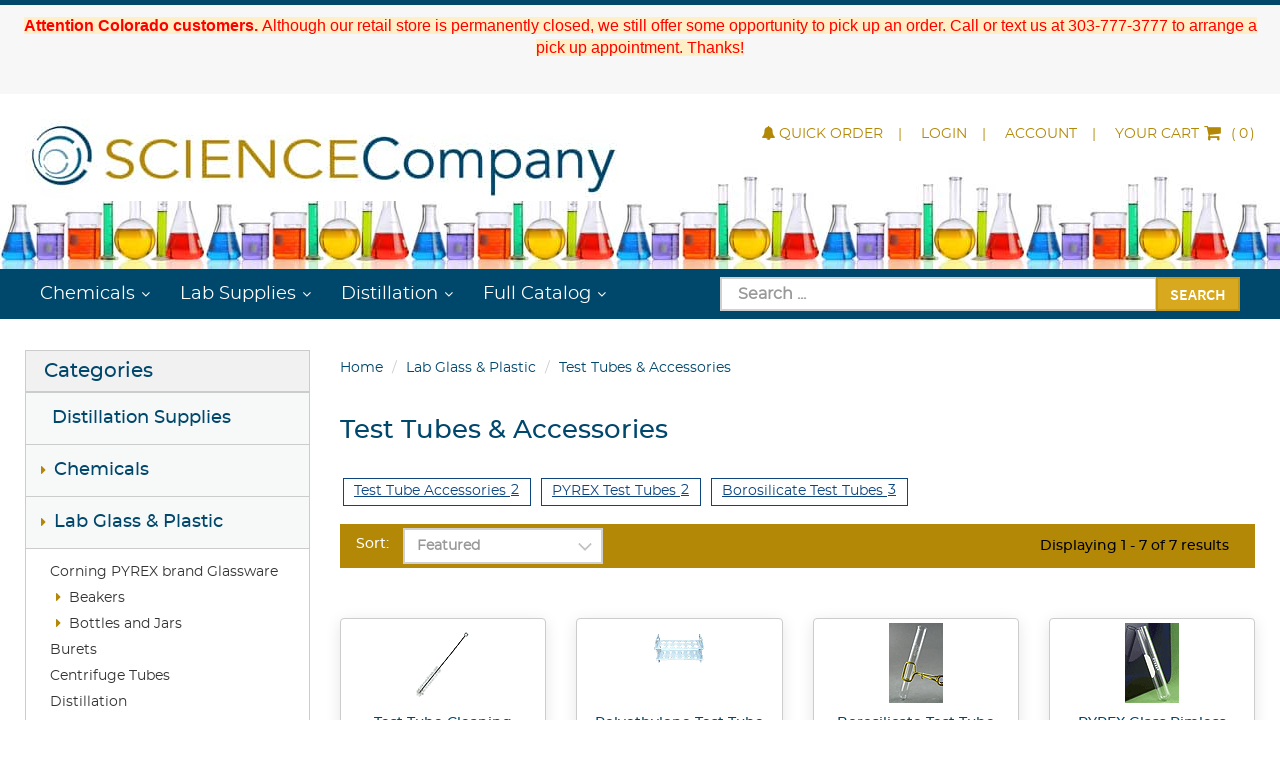

--- FILE ---
content_type: text/html; charset=utf-8
request_url: https://sciencecompany.com/Test-Tubes-Accessories-C642
body_size: 20214
content:

<!DOCTYPE html>

<html>
<head>
  
    <script async src='https://www.googletagmanager.com/gtag/js?id=G-1NH7G0BMZT'></script>
<script>
window.dataLayer = window.dataLayer || [];
function gtag() { dataLayer.push(arguments); }
gtag('js', new Date());
gtag('config', 'G-1NH7G0BMZT', { 'debug_mode':true });
</script>


    
    <meta name="description" content="Category is easy to navigate and find. Includes PYREX test tubes, five sizes, three sizes of test tube racks; clamp/holder, cleaning brush and combined item kits.">
    <link rel="canonical" href="https://www.sciencecompany.com/Test-Tubes-Accessories-C642" />

    <meta name="viewport" content="width=device-width" />
    <title>Test Tubes &amp; Accessories</title>

    
    <link href="/style/app?v=REDdGd7EngL3tIpzTNKEUF8appi-gOlkaqa9x2R1e7s1" rel="stylesheet"/>


    
    <link href="/Themes/ScienceCompanyAC9/Content/favicon.ico" rel="icon" type="image/x-icon" />

<link href="/Themes/ScienceCompanyAC9/Content/CSS?v=4QyQFbCESBQrv9N9-ASTV2GWhQSFQPcvUh1q5bk8gt81" rel="stylesheet"/>



    
    

    
    

    
    
    
    <script type="text/javascript">
        var AppPath = ''
    </script>

    
    <script src="/script/app?v=pEw_9caLNfdU6ejqqnoWS3nzqQIjWjXpZ9-gRz6R8HY1"></script>


    
    

<script src="/Themes/ScienceCompanyAC9/JS?v=CoYroDsvcBYmvjarqyk7KOIWCxz4p45Y4d8QrFcXhJU1" defer></script>


    
    



    
    

    
    <!-- all required script includes by current page -->
<script defer="defer" src="/scripts/store_menu.js" type="text/javascript"></script>
<script defer="defer" src="/scripts/store_header.js" type="text/javascript"></script>

    
    
</head>
<body>
    <div id="scrolltop" class=" hidden-xs"><i class="fa fa-angle-up"></i></div>
    <div>
        <div id="page-wrapper">
            <div class="row">
    <div class="column col-md-12 col-xs-12 col-sm-12">
        <!--WIDGET-ZONE--><div>

    <div class="board-wrapper">
<div class="row"><div class="column col-md-12 col-sm-12 col-xs-12 header-message-section"><!--WIDGET-ZONE--><div class="ui-sortable-handle-mask-mask-mask-mask ui-sortable-handle-mask-mask">
    <div class="html-content-item">

                    
                    <p>


















</p><p class="MsoNormal"><font color="#ff0000" style="background-color: rgb(255, 239, 198);"><b>Attention Colorado customers. </b>Although our retail
store is permanently closed, we still offer some opportunity to pick up an
order. Call or text us at 303-777-3777 to arrange a pick up appointment.
Thanks!</font></p>

<p><style>@font-face
	{font-family:"Cambria Math";
	panose-1:2 4 5 3 5 4 6 3 2 4;
	mso-font-charset:0;
	mso-generic-font-family:roman;
	mso-font-pitch:variable;
	mso-font-signature:-536870145 1107305727 0 0 415 0;}@font-face
	{font-family:Calibri;
	panose-1:2 15 5 2 2 2 4 3 2 4;
	mso-font-charset:0;
	mso-generic-font-family:swiss;
	mso-font-pitch:variable;
	mso-font-signature:-536859905 -1073732485 9 0 511 0;}p.MsoNormal, li.MsoNormal, div.MsoNormal
	{mso-style-unhide:no;
	mso-style-qformat:yes;
	mso-style-parent:"";
	margin:0in;
	mso-pagination:widow-orphan;
	font-size:12.0pt;
	font-family:"Calibri",sans-serif;
	mso-ascii-font-family:Calibri;
	mso-ascii-theme-font:minor-latin;
	mso-fareast-font-family:Calibri;
	mso-fareast-theme-font:minor-latin;
	mso-hansi-font-family:Calibri;
	mso-hansi-theme-font:minor-latin;
	mso-bidi-font-family:"Times New Roman";
	mso-bidi-theme-font:minor-bidi;
	mso-font-kerning:1.0pt;
	mso-ligatures:standardcontextual;}.MsoChpDefault
	{mso-style-type:export-only;
	mso-default-props:yes;
	font-family:"Calibri",sans-serif;
	mso-ascii-font-family:Calibri;
	mso-ascii-theme-font:minor-latin;
	mso-fareast-font-family:Calibri;
	mso-fareast-theme-font:minor-latin;
	mso-hansi-font-family:Calibri;
	mso-hansi-theme-font:minor-latin;
	mso-bidi-font-family:"Times New Roman";
	mso-bidi-theme-font:minor-bidi;}div.WordSection1
	{page:WordSection1;}</style></p><p></p><div class="header-announcements"><!--<strong><a href="Holiday_Time_Hours_2024.aspx" target="_blank"><span style="font-size: 24px;">Our Holiday Time Schedule</span></a>...</strong>--></div><div class="header-announcements"><br></div>
                
                
                <p></p>
                
                
    </div>
</div><!--/WIDGET-ZONE--></div></div>
                            <div class="top-header beakers">
    <div class="container">
        <div class="row">
            <div class="column col-md-6 col-xs-12 col-sm-6">
                <!--WIDGET-ZONE--><div class="ui-sortable-handle-mask-mask-mask-mask-mask ui-sortable-handle-mask-mask-mask-mask ui-sortable-handle-mask-mask">

    <div class="widget-wrapper">


<div id="store-logo-container" class="navbar-header">
    <div id="storeLogo" class="storeLogo hidden-xs">
        <a href="/">
            <img src="/Themes/ScienceCompanyAC9/content/images/logo.jpg" class="img-responsive" alt="Science Company Logo" width="600" height="82" />
        </a>
    </div> 
    <div class="store-logo-sm">
        <div class="m-logo"><a id="able-span" href="/" class="visible-xs navbar-brand"><img src="/Themes/ScienceCompanyAC9/content/images/mobilelogo.jpg" alt="Science CompanyMobile Logo" width="600" height="82" /></a></div>
		<div class="m-user-nav">
        <button type="button" class="navbar-toggle" data-toggle="collapse" data-target=".navbar-collapse"><i class="fa fa-bars"></i></button>
       
		<div class="search-trigger visible-xs m-spacer" data-toggle="collapse" data-target=".search_collapse"><i class="fa fa-search"></i></div>
			<a href="/Members/MyOrders" class="login visible-xs  m-spacer"><i class="fa fa-user" aria-hidden="true"></i></a>
        <a class="visible-xs m-spacer" href="/Checkout/Basket">
            <span class="p1 fa-1x" data-count="0">
                <i class="fa fa-shopping-cart m-t-n-xs"></i>
            </span>
        </a>
			</div>
    </div>
</div>
    </div>

</div><!--/WIDGET-ZONE-->
            </div>
            <div class="column col-md-6 text-right col-xs-12 col-sm-6 hidden-xs">
                <!--WIDGET-ZONE--><div class="ui-sortable-handle-mask-mask-mask-mask-mask ui-sortable-handle-mask-mask-mask-mask ui-sortable-handle-mask-mask">

    <div class="widget-wrapper">

<div id="header-navigation-links" class="hidden-xs"> 
    <ul class="list-inline links">
	<li class="hnl-quickorder"><a href="/QuickOrder"><span class="qo-mobile-icon"><i class="fa fa-bell" aria-hidden="true"></i></span>Quick Order</a></li> 
                    <li class="wishlist hide">
                <a href="/Members/MyWishlist">
                    <i></i>Wishlist
                </a>
            </li>
            
            <li class="login"><a href="/Login">Login</a></li>
        		 <li class="acct"><a href="/Members/MyOrders">
            Account</a></li>   
		<li class="navbar-cart">
                <a class="nc-cartlink" href="/Checkout/Basket">
					<span class="hnl-cart-text">Your Cart</span> <i class="p3 fa fa-shopping-cart"></i>
                    (<span class="p1 fa-1x" data-count="0"> </span>)
					
                </a>
            </li>
    </ul>
</div>

    </div>

</div><!--/WIDGET-ZONE-->
            </div>
        </div>
    </div>
</div>
<div class="row no-side-margin">
    <div class="column no-side-padding col-sm-12 col-xs-12 col-md-12"><!--gm-editable-region-->
        <header id="store-header-compact" class="navbar navbar-default navbar-static-top" data-store-editing-enabled="False">
            <div class="">
                <!--WIDGET-ZONE--><div class="ui-sortable-handle-mask-mask-mask-mask-mask ui-sortable-handle-mask-mask-mask-mask ui-sortable-handle-mask-mask">

    <div class="widget-wrapper">

<div class="search_collapse collapse"><div class="m-search-box"><script>
    $(function () {
        $(".desktop-search #Keywords").autocomplete({
            source: function (request, response) {
                $.ajax({
                    url: '/Webpage/Suggest',
                    data: "{ 'term': '" + request.term + "' }",
                    dataType: "json",
                    type: "POST",
                    contentType: "application/json; charset=utf-8",
                    success: function (data) {
                        response($.map(data, function (item) {
                            return {
                                 label: item.label, value: item.value, type: item.type, url: item.url, image: item.image
                            }
                        }))
                    }
                });
            },
             open: function()
             {
                 if ($('img.history').length) {
                     $('ul.ui-autocomplete').prepend('<li><h3>Popular Searches</h3></li>');
                 }
                 $('img.product:first').parent().before('<li><h3>Product Matches</h3></li>');


                 // $('.ui-menu-item span').each(function () { // highlight text ??
                 //       var str = $(this).text();
                 //       str = str.substr(0, start) +
                 //           '<span class="hilite">' +
                 //           str.substr(start, end - start + 1) +
                 //           '</span>' +
                 //           str.substr(end + 1);
                 //          $(this).text(str);
                 //})


            },
            minLength: 2,
            select: function (event, ui) {     // fires when item selected from list
               if (ui.item.type == 'history') {
                   window.location.href = ('/Search?keywords=' + ui.item.label);
               } else   {
                     window.location.href = (ui.item.url);
               }
          return false;
            }
        }).data("ui-autocomplete")._renderItem = function (ul, item) {
           return $("<li></li>")
          .data("item.autocomplete", item)
          .prepend('<img class="' + item.type + '" src="' + item.image + '" /><span class="item">' + item.value + '</span>')
                .appendTo(ul);
            };

           $(".m-search-box #Keywords").autocomplete({
            source: function (request, response) {
                $.ajax({
                    url: '/Webpage/Suggest',
                    data: "{ 'term': '" + request.term + "' }",
                    dataType: "json",
                    type: "POST",
                    contentType: "application/json; charset=utf-8",
                    success: function (data) {
                        response($.map(data, function (item) {
                            return {
                                 label: item.label, value: item.value, type: item.type, url: item.url, image: item.image
                            }
                        }))
                    }
                });
            },
             open: function()
             {
                 if ($('img.history').length) {
                     $('ul.ui-autocomplete').prepend('<li><h3>Popular Searches</h3></li>');
                 }
                 $('img.product:first').parent().before('<li><h3>Product Matches</h3></li>');


                 // $('.ui-menu-item span').each(function () { // highlight text ??
                 //       var str = $(this).text();
                 //       str = str.substr(0, start) +
                 //           '<span class="hilite">' +
                 //           str.substr(start, end - start + 1) +
                 //           '</span>' +
                 //           str.substr(end + 1);
                 //          $(this).text(str);
                 //})


            },
            minLength: 2,
            select: function (event, ui) {     // fires when item selected from list
               if (ui.item.type == 'history') {
                   window.location.href = ('/Search?keywords=' + ui.item.label);
               } else   {
                     window.location.href = (ui.item.url);
               }
          return false;
            }
        }).data("ui-autocomplete")._renderItem = function (ul, item) {
           return $("<li></li>")
          .data("item.autocomplete", item)
          .prepend('<img class="' + item.type + '" src="' + item.image + '" /><span class="item">' + item.value + '</span>')
                .appendTo(ul);

            };
    });

</script>
<form action="/Webpage/StoreSearch" class="m-t-lg" id="search-form" method="post"><input data-val="true" data-val-number="The field MinimumLength must be a number." id="MinimumLength" name="MinimumLength" type="hidden" value="1" />    <div class="input-group input-group-lg">
        <input class="form-control" data-val="true" data-val-searchkeyword="Search keyword must be at least 1 characters in length excluding spaces and wildcards." data-val-searchkeyword-allowwildcardsinstart="False" data-val-searchkeyword-keywordrequired="True" data-val-searchkeyword-minimumlength="1" id="Keywords" name="Keywords" placeholder="Search ..." type="text" value="" />
        <span class="input-group-btn">
            <button class="btn btn-primary" type="submit">Search</button>
        </span>
    </div>
<span class="field-validation-valid" data-valmsg-for="Keywords" data-valmsg-replace="true"></span></form>


 </div></div>
<div id="store-menu" class="store-menu" data-menu="Light">
	<div class="container">
  <nav class="navbar navbar-default">
    <div class="collapse navbar-collapse js-navbar-collapse">
<ul class="nav navbar-nav">
  <li class="dropdown"> <a href="/#" class="dropdown-toggle" data-toggle="dropdown">Chemicals</a>
    <ul class="dropdown-menu row">
      <li class="col-sm-12">
        <ul>
          <!--          <li class="dropdown-header">
            <h2>Chemicals</h2>
          </li>-->
          <li><a href="/General-Chemicals-C670">General Chemicals</a></li>
          <li><a href="/Herbal-Extraction-Chemicals-C2730">Herbal Extraction Chemicals</a></li>
          <li><a href="/Patina-Chemicals-C672">Patina Chemicals</a></li>
          <li><a href="/Electrode-Strips-C667">Electrode Strips</a></li>
          <li><a href="/Microscope-Specimen-Stains-C669">Microscope Specimen Stains</a></li>
          <li><a href="/pH-Indicators-C671">pH Indicators</a></li>
          <li><a href="/Chemistry-How-Tos-and-Glossary-C2698">Chemistry How To's and Glossary</a></li>
          <li><a href="/Periodic-Table-the-Elements-C2736">Periodic Table / the Elements</a></li>
        </ul>
      </li>
    </ul>
  </li>
</ul>
<ul class="nav navbar-nav">
  <li class="dropdown"> <a href="/#" class="dropdown-toggle" data-toggle="dropdown">Lab Supplies</a>
    <ul class="dropdown-menu row">
      <li class="col-sm-12">
        <ul>
          <li><a href="/Anatomy-Demonstration-C2659">Anatomy Demonstration</a></li>
          <li><a href="/Assay-Crucibles-Cupels-and-Casseroles-C2660">Assay - Crucibles, Cupels and Casseroles</a></li>
          <li><a href="Brushes-C2641">Brushes</a></li>
          <li><a href="/Burners-Burner-Stands-C689">Burners &amp; Burner Stands</a></li>
          <li><a href="/Clamps-C617">Clamps</a></li>
          <li><a href="/Cleaning-Disinfecting-C2747">Cleaning &amp; Disinfecting</a></li>
          <!--<li><a href="/Cork-Rings-C2708">Cork Rings</a></li>-->
          <li><a href="/Culture-Media-Supplies-C624">Culture Media Supplies</a></li>
          <li><a href="/Dissecting-Supplies-C618">Dissecting Supplies</a></li>
          <li><a href="/Filtering-C2725">Filtering</a></li>
          <!--<li><a href="/Hydrometers-C2624">Hydrometers</a></li>-->
          <li><a href="/Lab-Stands-Scissor-Jack-C620">Lab Stands - Scissor Jack</a></li>
          <li><a href="/Lab-Tools-Assists-C2627">Lab Tools - Assists</a></li>
          <li><a href="/Stirrers-Hotplates-Stir-Bars-C700">Stirrers, Hotplates &amp; Stir Bars</a></li>
          <!--<li><a href="/Magnets-C621">Magnets</a></li>-->
          <!--<li><a href="/Mortars-with-Pestles-C623">Mortars with Pestles</a></li>-->
          <li><a href="/Pipets-and-Droppers-C626">Pipets and Droppers</a></li>
          <li><a href="/Stoppers-C631">Stoppers</a></li>
          <li><a href="/Syringes-C2724">Syringes</a></li>
          <li><a href="/Thermometers-Lab-C632">Thermometers, Lab</a></li>
          <li><a href="/Tubing-Flexible-C634">Tubing, Flexible</a></li>
          <li><a href="/Vacuum-Supplies-C692">Vacuum Supplies</a></li>
          <li><a href="/Weights-C635">Weights</a></li>
        </ul>
      </li>
    </ul>
  </li>
</ul>
<ul class="nav navbar-nav">
  <li class="dropdown"> <a href="/#" class="dropdown-toggle" data-toggle="dropdown">Distillation</a>
    <ul class="dropdown-menu row">
      <li class="col-sm-12">
        <ul>
          <li><a href="/Herbal-Extraction-Chemicals-C2730">Herbal Extraction Chemicals</a></li>
          <li><a href="/Distillation-Flasks-2440-Joints-C2713">Flasks with 24/40 Joints</a></li>
          <li><a href="/Lab-Supplies/Distillation-C2741">Labware</a></li>
          <li><a href="/Lab-Glass-Plastic/Distillation-C2693">Glassware</a></li>
        </ul>
      </li>
    </ul>
  </li>
</ul>
<ul class="nav navbar-nav">
  <li class="dropdown mega-dropdown"> <a href="/#" class="dropdown-toggle" data-toggle="dropdown">Full Catalog</a>
    <ul class="dropdown-menu mega-dropdown-menu row">
      <li class="col-sm-3">
        <ul>
          <li><a href="/Distillation-Supplies-C2711">Distillation Supplies</a></li>
          <li class="dropdown-header">
            <h2 data-toggle="collapse" href="/#menu-chemicals" aria-expanded="false" aria-controls="menu-chemicals">Chemicals</h2>
            <ul class="collapse" id="menu-chemicals">
              <li><a href="/General-Chemicals-C670">General Chemicals</a></li>
              <li><a href="/Herbal-Extraction-Chemicals-C2730">Herbal Extraction Chemicals</a></li>
              <li><a href="/Patina-Chemicals-C672">Patina Chemicals</a></li>
              <li><a href="/Electrode-Strips-C667">Electrode Strips</a></li>
              <li><a href="/Microscope-Specimen-Stains-C669">Microscope Specimen Stains</a></li>
              <li><a href="/pH-Indicators-C671">pH Indicators</a></li>
              <li><a href="/Chemistry-How-Tos-and-Glossary-C2698">Chemistry How To's and Glossary</a></li>
              <li><a href="/Periodic-Table-the-Elements-C2736">Periodic Table / the Elements</a></li>
            </ul>
          </li>
          <li class="dropdown-header">
            <h2 data-toggle="collapse" href="/#menu-labglass" aria-expanded="false" aria-controls="menu-labglass">Lab Glass &amp; Plastic </h2>
            <ul class="collapse" id="menu-labglass">
              <li><a href="/Corning-PYREX-brand-Glassware-C2657">Corning PYREX brand Glassware</a></li>
              <li><a href="/Beakers-C636">Beakers</a></li>
              <li><a href="/Bottles-and-Jars-C637">Bottles and Jars</a></li>
              <li><a href="/Burets-C638">Burets</a></li>
              <li><a href="/Centrifuge-Tubes-C2737">Centrifuge Tubes</a></li>
              <li><a href="/Distillation-C2693">Distillation</a></li>
              <li><a href="/Flasks-C639">Flasks</a></li>
              <li><a href="/Funnels-C640">Funnels</a></li>
              <li><a href="/Graduated-Cylinders-C641">Graduated Cylinders</a></li>
              <li><a href="/Pipettes-Bulbs-and-Pumps-C2616">Pipettes, Bulbs and Pumps</a></li>
              <li><a href="/Glass-Stir-Rods-C684">Glass Stir Rods</a></li>
              <li><a href="/Test-Tubes-Accessories-C642">Test Tubes &amp; Accessories</a></li>
              <li><a href="/Glass-Tubing-C2634">Glass Tubing</a></li>
              <li><a href="/Vials-C643">Vials</a></li>
              <!--<li><a href="/Watch-Glasses-C2667">Watch Glasses</a></li>-->
            </ul>
          </li>
        </ul>
      </li>
      <li class="col-sm-3">
        <ul>
          <li class="dropdown-header">
            <h2 data-toggle="collapse" href="/#menu-labsupplies" aria-expanded="false" aria-controls="menu-labsupplies">Lab Supplies</h2>
            <ul class="collapse" id="menu-labsupplies">
              <li><a href="/Anatomy-Demonstration-C2659">Anatomy Demonstration</a></li>
              <li><a href="/Assay-Crucibles-Cupels-and-Casseroles-C2660">Assay - Crucibles, Cupels and Casseroles</a></li>
              <li><a href="/Brushes-C2641">Brushes</a></li>
              <li><a href="/Burners-Burner-Stands-C689">Burners &amp; Burner Stands</a></li>
              <li><a href="/Clamps-C617">Clamps</a></li>
              <li><a href="/Cleaning-Disinfecting-C2747">Cleaning &amp; Disinfecting</a></li>
              <!--<li><a href="/Cork-Rings-C2708">Cork Rings</a></li>-->
              <li><a href="/Culture-Media-Supplies-C624">Culture Media Supplies</a></li>
              <li><a href="/Dissecting-Supplies-C618">Dissecting Supplies</a></li>
              <li><a href="/Filtering-C2725">Filtering</a></li>
              <!--<li><a href="/Hydrometers-C2624">Hydrometers</a></li>-->
              <li><a href="/Lab-Stands-Scissor-Jack-C620">Lab Stands - Scissor Jack</a></li>
              <li><a href="/Lab-Tools-Assists-C2627">Lab Tools - Assists</a></li>
              <li><a href="/Stirrers-Hotplates-Stir-Bars-C700">Stirrers, Hotplates &amp; Stir Bars</a></li>
              <!--<li><a href="/Magnets-C621">Magnets</a></li>-->
              <!--<li><a href="/Mortars-with-Pestles-C623">Mortars with Pestles</a></li>-->
              <li><a href="/Pipets-and-Droppers-C626">Pipets and Droppers</a></li>
              <li><a href="/Stoppers-C631">Stoppers</a></li>
              <li><a href="/Syringes-C2724">Syringes</a></li>
              <li><a href="/Thermometers-Lab-C632">Thermometers, Lab</a></li>
              <li><a href="/Tubing-Flexible-C634">Tubing, Flexible</a></li>
              <li><a href="/Vacuum-Supplies-C692">Vacuum Supplies</a></li>
              <li><a href="/Weights-C635">Weights</a></li>
            </ul>
          </li>
          <li class="dropdown-header">
            <h2 data-toggle="collapse" href="/#menu-labsafety" aria-expanded="false" aria-controls="menu-labsafety">Lab Safety Supplies</h2>
            <ul class="collapse" id="menu-labsafety">
              <li><a href="/Lab-Coats-C2721">Lab Coats</a></li>
              <li><a href="/Lab-Safety-Gloves-C2722">Lab Safety Gloves</a></li>
              <li><a href="/Lab-Safety-Goggles-C2723">Lab Safety Goggles</a></li>
            </ul>
          </li>
        </ul>
      </li>
      <li class="col-sm-3">
        <ul>
          <li><a href="/Inventory-Clearance-C563">Inventory Clearance</a></li>
          <li><a href="/Balances-C2620">Balances</a></li>
          <!--<li><a href="/Laser-Beam-Pointers-C2745">Laser Beam Pointers</a></li>-->
          <!--<li><a href="/Refractometers-C688">Refractometers</a></li>-->
          <li><a href="/Microscopes-C559">Microscopes &amp; Magnifiers</a></li>
          <li class="dropdown-header">
            <h2 data-toggle="collapse" href="/#menu-microscopes" aria-expanded="false" aria-controls="menu-microscopes">Microscope Accessories</h2>
            <ul class="collapse" id="menu-microscopes">
              <li><a href="/Prepared-Slide-Sets-C574">Prepared Slide Sets</a></li>
              <li><a href="/Microscope-Supplies-C581">Microscope Supplies</a></li>
              <li><a href="/Specimen-Stains-C2630">Specimen Stains</a></li>
            </ul>
          </li>
        </ul>
      </li>
      <li class="col-sm-3">
        <ul>
          <li class="dropdown-header">
            <h2 data-toggle="collapse" href="/#menu-phtesting" aria-expanded="false" aria-controls="menu-phtesting">pH Testing Supplies</h2>
            <ul class="collapse" id="menu-phtesting">
              <li><a href="/pH-Chlorine-Testing-C625">pH &amp; Chlorine Testing</a></li>
              <li><a href="/pH-Meter-pH-Buffers-C2726">pH Meter, pH Buffers</a></li>
            </ul>
          </li>
          <li><a href="/Ultraviolet-Lamps-C2618">Ultraviolet Lamps</a></li>
          <li><a href="/Ultraviolet-Lamp-Accessories-C2619">Ultraviolet Lamp Accessories</a></li>
          <li><a href="/Science-Mugs-Tumblers-C2738">Science Mugs &amp; Tumblers</a></li>
          <li><a href="/Science-Curiosities-C2744">Science Curiosities</a></li>
          <li class="dropdown-header">
            <h2 data-toggle="collapse" href="/#menu-youth" aria-expanded="false" aria-controls="menu-youth">Youth Learning &amp; Fun</h2>
            <ul class="collapse" id="menu-youth">
              <li><a href="/Science-Kits-C682">Science Kits</a></li>
              <li><a href="/Science-Amusements-C683">Science Amusements</a></li>
              <li><a href="/Crazy-Aarons-Thinking-Putty-C2734">Crazy Aaron's Thinking Putty</a></li>
            </ul>
          </li>
          <li><a href="/Science-Gift-Ideas-C2668">Gift Ideas</a></li>
        </ul>
      </li>
    </ul>
  </li>
</ul>
    </div>
  </nav>
	  <div class="desktop-search"><script>
    $(function () {
        $(".desktop-search #Keywords").autocomplete({
            source: function (request, response) {
                $.ajax({
                    url: '/Webpage/Suggest',
                    data: "{ 'term': '" + request.term + "' }",
                    dataType: "json",
                    type: "POST",
                    contentType: "application/json; charset=utf-8",
                    success: function (data) {
                        response($.map(data, function (item) {
                            return {
                                 label: item.label, value: item.value, type: item.type, url: item.url, image: item.image
                            }
                        }))
                    }
                });
            },
             open: function()
             {
                 if ($('img.history').length) {
                     $('ul.ui-autocomplete').prepend('<li><h3>Popular Searches</h3></li>');
                 }
                 $('img.product:first').parent().before('<li><h3>Product Matches</h3></li>');


                 // $('.ui-menu-item span').each(function () { // highlight text ??
                 //       var str = $(this).text();
                 //       str = str.substr(0, start) +
                 //           '<span class="hilite">' +
                 //           str.substr(start, end - start + 1) +
                 //           '</span>' +
                 //           str.substr(end + 1);
                 //          $(this).text(str);
                 //})


            },
            minLength: 2,
            select: function (event, ui) {     // fires when item selected from list
               if (ui.item.type == 'history') {
                   window.location.href = ('/Search?keywords=' + ui.item.label);
               } else   {
                     window.location.href = (ui.item.url);
               }
          return false;
            }
        }).data("ui-autocomplete")._renderItem = function (ul, item) {
           return $("<li></li>")
          .data("item.autocomplete", item)
          .prepend('<img class="' + item.type + '" src="' + item.image + '" /><span class="item">' + item.value + '</span>')
                .appendTo(ul);
            };

           $(".m-search-box #Keywords").autocomplete({
            source: function (request, response) {
                $.ajax({
                    url: '/Webpage/Suggest',
                    data: "{ 'term': '" + request.term + "' }",
                    dataType: "json",
                    type: "POST",
                    contentType: "application/json; charset=utf-8",
                    success: function (data) {
                        response($.map(data, function (item) {
                            return {
                                 label: item.label, value: item.value, type: item.type, url: item.url, image: item.image
                            }
                        }))
                    }
                });
            },
             open: function()
             {
                 if ($('img.history').length) {
                     $('ul.ui-autocomplete').prepend('<li><h3>Popular Searches</h3></li>');
                 }
                 $('img.product:first').parent().before('<li><h3>Product Matches</h3></li>');


                 // $('.ui-menu-item span').each(function () { // highlight text ??
                 //       var str = $(this).text();
                 //       str = str.substr(0, start) +
                 //           '<span class="hilite">' +
                 //           str.substr(start, end - start + 1) +
                 //           '</span>' +
                 //           str.substr(end + 1);
                 //          $(this).text(str);
                 //})


            },
            minLength: 2,
            select: function (event, ui) {     // fires when item selected from list
               if (ui.item.type == 'history') {
                   window.location.href = ('/Search?keywords=' + ui.item.label);
               } else   {
                     window.location.href = (ui.item.url);
               }
          return false;
            }
        }).data("ui-autocomplete")._renderItem = function (ul, item) {
           return $("<li></li>")
          .data("item.autocomplete", item)
          .prepend('<img class="' + item.type + '" src="' + item.image + '" /><span class="item">' + item.value + '</span>')
                .appendTo(ul);

            };
    });

</script>
<form action="/Webpage/StoreSearch" class="m-t-lg" id="search-form" method="post"><input data-val="true" data-val-number="The field MinimumLength must be a number." id="MinimumLength" name="MinimumLength" type="hidden" value="1" />    <div class="input-group input-group-lg">
        <input class="form-control" data-val="true" data-val-searchkeyword="Search keyword must be at least 1 characters in length excluding spaces and wildcards." data-val-searchkeyword-allowwildcardsinstart="False" data-val-searchkeyword-keywordrequired="True" data-val-searchkeyword-minimumlength="1" id="Keywords" name="Keywords" placeholder="Search ..." type="text" value="" />
        <span class="input-group-btn">
            <button class="btn btn-primary" type="submit">Search</button>
        </span>
    </div>
<span class="field-validation-valid" data-valmsg-for="Keywords" data-valmsg-replace="true"></span></form>


</div>
	  
</div></div>
<script type="text/javascript">							
$(document).on('click', '.dropdown-menu', function (e) {  e.stopPropagation()  })
</script>
<script type="text/javascript">	
jQuery(document).on('click', '.mega-dropdown', function(e) {
  e.stopPropagation()
})
</script>
    </div>

</div><!--/WIDGET-ZONE-->
            </div>
        </header>
    <!--/gm-editable-region--></div>
</div>
<div class="row no-side-margin">
    <div class="column no-side-padding col-md-12 col-sm-12 col-xs-12">
    <!--WIDGET-ZONE--><div class="ui-sortable-handle-mask-mask-mask-mask-mask ui-sortable-handle-mask-mask-mask-mask ui-sortable-handle-mask-mask">

    <div class="widget-wrapper">

<div id="basket-notifier-container">
    <div id="basket-notification-panel">
        <div id="basket-notifier" class="basket-notify-wrapper" style="display:none;">
            
        </div>
    </div>
    <script>
        $(function () {
            var allowDisplay = 'True' === "True";
            if (allowDisplay) {
                $.ajax({
                    url: AppPath + "/Checkout/_ItemAddedNotify",
                    type: "GET",
                    data: { allowDisplay: allowDisplay },
                }).done(function (data) {
                    if (data.hideNotifier) {
                        $("#basket-notifier").hide();
                    }
                    else {
                        $("#basket-notifier").html(data);
                        $("#basket-notifier").slideDown();
                        if ($(window).scrollTop() > 100) {
                            $('.basket-notify-wrapper').css('top', '0');
                        }
                    }
                }).fail(function (err) {
                    console.log(err);
                });
            }
        });
    </script>
</div>
    </div>

</div><!--/WIDGET-ZONE-->
    </div>
</div>
    </div>


    <div class="widget-wrapper">
<script>
    $(function () {
       if ($('#categories').length || $('#products').length) {

            var catId = '642';

            // if separate mobile is needed

            //$('.tree-view1_m').each(function () {
            //    if ($(this).attr('data-target').substring(3) == catId) {
            //        $('#' + catId).addClass('in');
            //    };
            //});
            //$('.tree-view2_m').each(function () {
            //    if ($(this).attr('data-target').substring(3) == catId) {
            //        $('#' + catId).addClass('in');
            //        $(this).closest('ul').addClass('in');
            //    };
            //});
            //$('.tree-view3_m').each(function () {
            //    if ($(this).attr('id') == catId) {
            //        $(this).closest('ul').addClass('in');
            //        $(this).parents('ul').eq(1).addClass('in');
            //    };
            //});


            // left sidebar on desktop, controls expand and active color

            $('.tree-view1').each(function () {
                if ($(this).attr('data-target').substring(1) == catId) {
                    $('#' + catId).addClass('in');
                   $(this).find('a').css('color', '#b38807');
                };
            });
            $('.tree-view2').each(function () {
                if ($(this).attr('data-target').substring(1) == catId) {
                     $(this).find('a').css('color', '#b38807');
                    $('#' + catId).addClass('in');
                    $(this).closest('ul').addClass('in');
                };
            });
            $('.tree-view3').each(function () {
                if ($(this).attr('id') == catId) {
                    $('#' + catId + ' a').css('color', '#b38807');
                    $(this).closest('ul').addClass('in');
                    $(this).parents('ul').eq(1).addClass('in');
                };
            });
        };
    });

</script>

    </div>

</div><!--/WIDGET-ZONE-->
    </div>
</div>
<div class="container">
    <div class="row content">
        <div class="column col-md-3 left-sidebar col-xs-12 col-sm-3">

            <!--WIDGET-ZONE--><div>

    <div class="widget-wrapper">


<div class="components-content w2m_subcat_menu">
    <div class="header hidden-xs">

        <h2>Categories</h2>

    </div>
	    <div class="header header-mobile-cat visible-xs">
<div data-target="#cat-mobile-cattree" data-toggle="collapse" aria-expanded="false" aria-controls="cat-mobile-cattree">
        <h2><i class="fa fa-caret-down" aria-hidden="true"></i> Category</h2>
</div>
    </div>

	
    <div id="cat-mobile-cattree" class="content">
            <ul class="list-unstyled root">

                <li>
                    <div class="tree-view1 collapsed" data-toggle="collapse" data-target="#2711" aria-expanded="false" aria-controls="#2711">
                            <a class="no_subs" href='/Distillation-Supplies-C2711'>Distillation Supplies </a>

                    </div>
                    <ul class="list-unstyled collapse level1" id=2711>
                    </ul>
                </li>
            </ul>
            <ul class="list-unstyled root">

                <li>
                    <div class="tree-view1 collapsed" data-toggle="collapse" data-target="#665" aria-expanded="false" aria-controls="#665">
                            <span class="caret_w2m">&nbsp;</span>
                            <a href='/Chemicals-C665'>Chemicals </a>

                    </div>
                    <ul class="list-unstyled collapse level1" id=665>
                            <li>
                                <div class="tree-view2 collapsed" data-toggle="collapse" data-target="#670" aria-expanded="false" aria-controls="#670">
                                        <a class="no_subs" href='/General-Chemicals-C670'>General Chemicals </a>
                                </div>
                            </li>
                            <li>
                                <div class="tree-view2 collapsed" data-toggle="collapse" data-target="#2730" aria-expanded="false" aria-controls="#2730">
                                        <a class="no_subs" href='/Herbal-Extraction-Chemicals-C2730'>Herbal Extraction Chemicals </a>
                                </div>
                            </li>
                            <li>
                                <div class="tree-view2 collapsed" data-toggle="collapse" data-target="#672" aria-expanded="false" aria-controls="#672">
                                        <a class="no_subs" href='/Patina-Chemicals-C672'>Patina Chemicals </a>
                                </div>
                            </li>
                            <li>
                                <div class="tree-view2 collapsed" data-toggle="collapse" data-target="#667" aria-expanded="false" aria-controls="#667">
                                        <a class="no_subs" href='/Electrode-Strips-C667'>Electrode Strips </a>
                                </div>
                            </li>
                            <li>
                                <div class="tree-view2 collapsed" data-toggle="collapse" data-target="#669" aria-expanded="false" aria-controls="#669">
                                        <a class="no_subs" href='/Microscope-Specimen-Stains-C669'>Microscope Specimen Stains </a>
                                </div>
                            </li>
                            <li>
                                <div class="tree-view2 collapsed" data-toggle="collapse" data-target="#671" aria-expanded="false" aria-controls="#671">
                                        <a class="no_subs" href='/pH-Indicators-C671'>pH Indicators </a>
                                </div>
                            </li>
                            <li>
                                <div class="tree-view2 collapsed" data-toggle="collapse" data-target="#2698" aria-expanded="false" aria-controls="#2698">
                                        <a class="no_subs" href='/Chemistry-How-Tos-and-Glossary-C2698'>Chemistry How To&#39;s and Glossary </a>
                                </div>
                            </li>
                            <li>
                                <div class="tree-view2 collapsed" data-toggle="collapse" data-target="#2736" aria-expanded="false" aria-controls="#2736">
                                        <a class="no_subs" href='/Periodic-Table-the-Elements-C2736'>Periodic Table / the Elements </a>
                                </div>
                            </li>
                    </ul>
                </li>
            </ul>
            <ul class="list-unstyled root">

                <li>
                    <div class="tree-view1 collapsed" data-toggle="collapse" data-target="#616" aria-expanded="false" aria-controls="#616">
                            <span class="caret_w2m">&nbsp;</span>
                            <a href='/Lab-Glass-Plastic-C616'>Lab Glass &amp; Plastic </a>

                    </div>
                    <ul class="list-unstyled collapse level1" id=616>
                            <li>
                                <div class="tree-view2 collapsed" data-toggle="collapse" data-target="#2657" aria-expanded="false" aria-controls="#2657">
                                        <a class="no_subs" href='/Corning-PYREX-brand-Glassware-C2657'>Corning PYREX brand Glassware </a>
                                </div>
                            </li>
                            <li>
                                <div class="tree-view2 collapsed" data-toggle="collapse" data-target="#636" aria-expanded="false" aria-controls="#636">
                                        <span class="caret_w2m">&nbsp;</span>
                                        <a href='/Beakers-C636'>Beakers </a>
                                </div>
                                    <ul class="list-unstyled collapse level2" id="636">
                                            <li>
                                                <div class="tree-view3 collapsed" id="644">
                                                    <a href='/Plastic-Polypropylene-Beakers-C644'>Plastic PP Beakers </a>
                                                </div>
                                            </li>
                                            <li>
                                                <div class="tree-view3 collapsed" id="2751">
                                                    <a href='/Plastic-Polypropylene-Handle-BeakersPitchers-C2751'>Plastic PP Handle Beakers / Pitchers </a>
                                                </div>
                                            </li>
                                            <li>
                                                <div class="tree-view3 collapsed" id="2617">
                                                    <a href='/Borosilicate-Beakers-C2617'>Borosilicate Beakers </a>
                                                </div>
                                            </li>
                                    </ul>
                            </li>
                            <li>
                                <div class="tree-view2 collapsed" data-toggle="collapse" data-target="#637" aria-expanded="false" aria-controls="#637">
                                        <span class="caret_w2m">&nbsp;</span>
                                        <a href='/Bottles-and-Jars-C637'>Bottles and Jars </a>
                                </div>
                                    <ul class="list-unstyled collapse level2" id="637">
                                            <li>
                                                <div class="tree-view3 collapsed" id="675">
                                                    <a href='/Glass-Dropper-Bottles-C675'>Glass Dropper Bottles </a>
                                                </div>
                                            </li>
                                            <li>
                                                <div class="tree-view3 collapsed" id="694">
                                                    <a href='/Amber-Glass-Bottles-C694'>Amber Glass Bottles </a>
                                                </div>
                                            </li>
                                            <li>
                                                <div class="tree-view3 collapsed" id="2623">
                                                    <a href='/Clear-Glass-Bottles-C2623'>Clear Glass Bottles </a>
                                                </div>
                                            </li>
                                            <li>
                                                <div class="tree-view3 collapsed" id="2626">
                                                    <a href='/HDPE-Plastic-Bottles-C2626'>HDPE Plastic Bottles </a>
                                                </div>
                                            </li>
                                            <li>
                                                <div class="tree-view3 collapsed" id="2647">
                                                    <a href='/LDPE-Polyethylene-Squeeze-Bottles-C2647'>LDPE Polyethylene Squeeze Bottles </a>
                                                </div>
                                            </li>
                                            <li>
                                                <div class="tree-view3 collapsed" id="2707">
                                                    <a href='/CoolJarz-Poly-Jar-C2707'>CoolJarz™ Poly Jar </a>
                                                </div>
                                            </li>
                                    </ul>
                            </li>
                            <li>
                                <div class="tree-view2 collapsed" data-toggle="collapse" data-target="#638" aria-expanded="false" aria-controls="#638">
                                        <a class="no_subs" href='/Burets-C638'>Burets </a>
                                </div>
                            </li>
                            <li>
                                <div class="tree-view2 collapsed" data-toggle="collapse" data-target="#2737" aria-expanded="false" aria-controls="#2737">
                                        <a class="no_subs" href='/Centrifuge-Tubes-C2737'>Centrifuge Tubes </a>
                                </div>
                            </li>
                            <li>
                                <div class="tree-view2 collapsed" data-toggle="collapse" data-target="#2693" aria-expanded="false" aria-controls="#2693">
                                        <a class="no_subs" href='/Distillation-C2693'>Distillation </a>
                                </div>
                            </li>
                            <li>
                                <div class="tree-view2 collapsed" data-toggle="collapse" data-target="#639" aria-expanded="false" aria-controls="#639">
                                        <span class="caret_w2m">&nbsp;</span>
                                        <a href='/Flasks-C639'>Flasks </a>
                                </div>
                                    <ul class="list-unstyled collapse level2" id="639">
                                            <li>
                                                <div class="tree-view3 collapsed" id="646">
                                                    <a href='/Borosilicate-Erlenmeyer-Flasks-C646'>Borosilicate Erlenmeyer Flasks </a>
                                                </div>
                                            </li>
                                            <li>
                                                <div class="tree-view3 collapsed" id="647">
                                                    <a href='/PYREX-Erlenmeyer-Flasks-C647'>PYREX&#174; Erlenmeyer Flasks </a>
                                                </div>
                                            </li>
                                            <li>
                                                <div class="tree-view3 collapsed" id="2749">
                                                    <a href='/Baffled-Bottom-Erlenmeyer-Flasks-C2749'>Baffled Bottom Erlenmeyer Flasks </a>
                                                </div>
                                            </li>
                                            <li>
                                                <div class="tree-view3 collapsed" id="648">
                                                    <a href='/PYREX-Filter-Flasks-C648'>PYREX&#174; Filter Flasks </a>
                                                </div>
                                            </li>
                                            <li>
                                                <div class="tree-view3 collapsed" id="650">
                                                    <a href='/Borosilicate-FlorenceBoiling-Flasks-C650'>Borosilicate Florence/Boiling Flasks </a>
                                                </div>
                                            </li>
                                            <li>
                                                <div class="tree-view3 collapsed" id="2635">
                                                    <a href='/Borosilicate-Volumetric-Flasks-C2635'>Borosilicate Volumetric Flasks </a>
                                                </div>
                                            </li>
                                            <li>
                                                <div class="tree-view3 collapsed" id="2650">
                                                    <a href='/Borosilicate-Filter-Flasks-C2650'>Borosilicate Filter Flasks </a>
                                                </div>
                                            </li>
                                            <li>
                                                <div class="tree-view3 collapsed" id="2713">
                                                    <a href='/Distillation-Flasks-2440-Joints-C2713'>Distillation Flasks, 24/40 Joints </a>
                                                </div>
                                            </li>
                                    </ul>
                            </li>
                            <li>
                                <div class="tree-view2 collapsed" data-toggle="collapse" data-target="#640" aria-expanded="false" aria-controls="#640">
                                        <span class="caret_w2m">&nbsp;</span>
                                        <a href='/Funnels-C640'>Funnels </a>
                                </div>
                                    <ul class="list-unstyled collapse level2" id="640">
                                            <li>
                                                <div class="tree-view3 collapsed" id="685">
                                                    <a href='/B%c3%bcchner-Funnels-C685'>B&#252;chner Funnels </a>
                                                </div>
                                            </li>
                                            <li>
                                                <div class="tree-view3 collapsed" id="2613">
                                                    <a href='/Separatory-Funnels-C2613'>Separatory Funnels </a>
                                                </div>
                                            </li>
                                    </ul>
                            </li>
                            <li>
                                <div class="tree-view2 collapsed" data-toggle="collapse" data-target="#641" aria-expanded="false" aria-controls="#641">
                                        <span class="caret_w2m">&nbsp;</span>
                                        <a href='/Graduated-Cylinders-C641'>Graduated Cylinders </a>
                                </div>
                                    <ul class="list-unstyled collapse level2" id="641">
                                            <li>
                                                <div class="tree-view3 collapsed" id="653">
                                                    <a href='/SIBATA-Class-A-Graduated-Glass-Cylinders-C653'>Class A Graduated Glass Cylinders </a>
                                                </div>
                                            </li>
                                            <li>
                                                <div class="tree-view3 collapsed" id="655">
                                                    <a href='/Student-Plastic-PP-Graduated-Cylinders-C655'>Student Plastic PP Graduated Cylinders </a>
                                                </div>
                                            </li>
                                    </ul>
                            </li>
                            <li>
                                <div class="tree-view2 collapsed" data-toggle="collapse" data-target="#2616" aria-expanded="false" aria-controls="#2616">
                                        <a class="no_subs" href='/Pipettes-Bulbs-and-Pumps-C2616'>Pipettes, Bulbs and Pumps </a>
                                </div>
                            </li>
                            <li>
                                <div class="tree-view2 collapsed" data-toggle="collapse" data-target="#684" aria-expanded="false" aria-controls="#684">
                                        <a class="no_subs" href='/Glass-Stir-Rods-C684'>Glass Stir Rods </a>
                                </div>
                            </li>
                            <li>
                                <div class="tree-view2 collapsed" data-toggle="collapse" data-target="#642" aria-expanded="false" aria-controls="#642">
                                        <span class="caret_w2m">&nbsp;</span>
                                        <a href='/Test-Tubes-Accessories-C642'>Test Tubes &amp; Accessories </a>
                                </div>
                                    <ul class="list-unstyled collapse level2" id="642">
                                            <li>
                                                <div class="tree-view3 collapsed" id="2653">
                                                    <a href='/Test-Tube-Accessories-C2653'>Test Tube Accessories </a>
                                                </div>
                                            </li>
                                            <li>
                                                <div class="tree-view3 collapsed" id="2654">
                                                    <a href='/PYREX-Test-Tubes-C2654'>PYREX Test Tubes </a>
                                                </div>
                                            </li>
                                            <li>
                                                <div class="tree-view3 collapsed" id="2655">
                                                    <a href='/Borosilicate-Test-Tubes-C2655'>Borosilicate Test Tubes </a>
                                                </div>
                                            </li>
                                    </ul>
                            </li>
                            <li>
                                <div class="tree-view2 collapsed" data-toggle="collapse" data-target="#2634" aria-expanded="false" aria-controls="#2634">
                                        <a class="no_subs" href='/Glass-Tubing-C2634'>Glass Tubing </a>
                                </div>
                            </li>
                            <li>
                                <div class="tree-view2 collapsed" data-toggle="collapse" data-target="#643" aria-expanded="false" aria-controls="#643">
                                        <span class="caret_w2m">&nbsp;</span>
                                        <a href='/Vials-C643'>Vials </a>
                                </div>
                                    <ul class="list-unstyled collapse level2" id="643">
                                            <li>
                                                <div class="tree-view3 collapsed" id="656">
                                                    <a href='/Glass-Vials-Clear-and-Colored-C656'>Glass Vials, Clear and Colored </a>
                                                </div>
                                            </li>
                                            <li>
                                                <div class="tree-view3 collapsed" id="657">
                                                    <a href='/Plastic-Vials-C657'>Plastic Vials </a>
                                                </div>
                                            </li>
                                            <li>
                                                <div class="tree-view3 collapsed" id="2676">
                                                    <a href='/Glass-Dropper-Vials-Clear-and-Colored-C2676'>Glass Dropper Vials, Clear and Colored </a>
                                                </div>
                                            </li>
                                    </ul>
                            </li>
                    </ul>
                </li>
            </ul>
            <ul class="list-unstyled root">

                <li>
                    <div class="tree-view1 collapsed" data-toggle="collapse" data-target="#614" aria-expanded="false" aria-controls="#614">
                            <span class="caret_w2m">&nbsp;</span>
                            <a href='/Lab-Supplies-C614'>Lab Supplies </a>

                    </div>
                    <ul class="list-unstyled collapse level1" id=614>
                            <li>
                                <div class="tree-view2 collapsed" data-toggle="collapse" data-target="#2660" aria-expanded="false" aria-controls="#2660">
                                        <a class="no_subs" href='/Assay-Crucibles-Cupels-and-Casseroles-C2660'>Assay - Crucibles, Cupels and Casseroles </a>
                                </div>
                            </li>
                            <li>
                                <div class="tree-view2 collapsed" data-toggle="collapse" data-target="#2641" aria-expanded="false" aria-controls="#2641">
                                        <a class="no_subs" href='/Brushes-C2641'>Brushes </a>
                                </div>
                            </li>
                            <li>
                                <div class="tree-view2 collapsed" data-toggle="collapse" data-target="#689" aria-expanded="false" aria-controls="#689">
                                        <a class="no_subs" href='/Burners-Burner-Stands-C689'>Burners &amp; Burner Stands </a>
                                </div>
                            </li>
                            <li>
                                <div class="tree-view2 collapsed" data-toggle="collapse" data-target="#2750" aria-expanded="false" aria-controls="#2750">
                                        <a class="no_subs" href='/Cell-Strainers-C2750'>Cell Strainers </a>
                                </div>
                            </li>
                            <li>
                                <div class="tree-view2 collapsed" data-toggle="collapse" data-target="#617" aria-expanded="false" aria-controls="#617">
                                        <a class="no_subs" href='/Clamps-C617'>Clamps </a>
                                </div>
                            </li>
                            <li>
                                <div class="tree-view2 collapsed" data-toggle="collapse" data-target="#2747" aria-expanded="false" aria-controls="#2747">
                                        <a class="no_subs" href='/Cleaning-Disinfecting-C2747'>Cleaning &amp; Disinfecting </a>
                                </div>
                            </li>
                            <li>
                                <div class="tree-view2 collapsed" data-toggle="collapse" data-target="#624" aria-expanded="false" aria-controls="#624">
                                        <a class="no_subs" href='/Culture-Media-Supplies-C624'>Culture Media Supplies </a>
                                </div>
                            </li>
                            <li>
                                <div class="tree-view2 collapsed" data-toggle="collapse" data-target="#618" aria-expanded="false" aria-controls="#618">
                                        <a class="no_subs" href='/Dissecting-Supplies-C618'>Dissecting Supplies </a>
                                </div>
                            </li>
                            <li>
                                <div class="tree-view2 collapsed" data-toggle="collapse" data-target="#2741" aria-expanded="false" aria-controls="#2741">
                                        <a class="no_subs" href='/Distillation-C2741'>Distillation </a>
                                </div>
                            </li>
                            <li>
                                <div class="tree-view2 collapsed" data-toggle="collapse" data-target="#2725" aria-expanded="false" aria-controls="#2725">
                                        <span class="caret_w2m">&nbsp;</span>
                                        <a href='/Filtering-C2725'>Filtering </a>
                                </div>
                                    <ul class="list-unstyled collapse level2" id="2725">
                                            <li>
                                                <div class="tree-view3 collapsed" id="686">
                                                    <a href='/Filter-Paper-C686'>Filter Paper </a>
                                                </div>
                                            </li>
                                            <li>
                                                <div class="tree-view3 collapsed" id="2280">
                                                    <a href='/Filtering-Kit-C2280'>Filtering Kit </a>
                                                </div>
                                            </li>
                                            <li>
                                                <div class="tree-view3 collapsed" id="2709">
                                                    <a href='/Filter-Aids-C2709'>Filter Aids </a>
                                                </div>
                                            </li>
                                    </ul>
                            </li>
                            <li>
                                <div class="tree-view2 collapsed" data-toggle="collapse" data-target="#620" aria-expanded="false" aria-controls="#620">
                                        <a class="no_subs" href='/Lab-Stands-Scissor-Jack-C620'>Lab Stands </a>
                                </div>
                            </li>
                            <li>
                                <div class="tree-view2 collapsed" data-toggle="collapse" data-target="#2627" aria-expanded="false" aria-controls="#2627">
                                        <a class="no_subs" href='/Lab-Tools-Assists-C2627'>Lab Tools - Assists </a>
                                </div>
                            </li>
                            <li>
                                <div class="tree-view2 collapsed" data-toggle="collapse" data-target="#700" aria-expanded="false" aria-controls="#700">
                                        <span class="caret_w2m">&nbsp;</span>
                                        <a href='/Stirrers-Hotplates-Stir-Bars-C700'>Stirrers, Hotplates &amp; Stir Bars </a>
                                </div>
                                    <ul class="list-unstyled collapse level2" id="700">
                                            <li>
                                                <div class="tree-view3 collapsed" id="701">
                                                    <a href='/Magnetic-Stir-Bars-C701'>Magnetic Stir Bars </a>
                                                </div>
                                            </li>
                                            <li>
                                                <div class="tree-view3 collapsed" id="2727">
                                                    <a href='/Hotplates-Stirrers-C2727'>Hotplates &amp; Stirrers </a>
                                                </div>
                                            </li>
                                    </ul>
                            </li>
                            <li>
                                <div class="tree-view2 collapsed" data-toggle="collapse" data-target="#626" aria-expanded="false" aria-controls="#626">
                                        <a class="no_subs" href='/Pipets-and-Droppers-C626'>Pipets and Droppers </a>
                                </div>
                            </li>
                            <li>
                                <div class="tree-view2 collapsed" data-toggle="collapse" data-target="#631" aria-expanded="false" aria-controls="#631">
                                        <span class="caret_w2m">&nbsp;</span>
                                        <a href='/Stoppers-C631'>Stoppers </a>
                                </div>
                                    <ul class="list-unstyled collapse level2" id="631">
                                            <li>
                                                <div class="tree-view3 collapsed" id="2691">
                                                    <a href='/Rubber-Stoppers-Solid-1-Hole-C2691'>Rubber Stoppers, Solid &amp; 1-Hole </a>
                                                </div>
                                            </li>
                                            <li>
                                                <div class="tree-view3 collapsed" id="2740">
                                                    <a href='/Rubber-Stoppers-Septa-C2740'>Rubber Stoppers, Septa </a>
                                                </div>
                                            </li>
                                            <li>
                                                <div class="tree-view3 collapsed" id="2742">
                                                    <a href='/Silicone-Stoppers-C2742'>Silicone Stoppers </a>
                                                </div>
                                            </li>
                                    </ul>
                            </li>
                            <li>
                                <div class="tree-view2 collapsed" data-toggle="collapse" data-target="#2724" aria-expanded="false" aria-controls="#2724">
                                        <a class="no_subs" href='/Syringes-C2724'>Syringes </a>
                                </div>
                            </li>
                            <li>
                                <div class="tree-view2 collapsed" data-toggle="collapse" data-target="#632" aria-expanded="false" aria-controls="#632">
                                        <a class="no_subs" href='/Thermometers-Lab-C632'>Thermometers, Lab </a>
                                </div>
                            </li>
                            <li>
                                <div class="tree-view2 collapsed" data-toggle="collapse" data-target="#634" aria-expanded="false" aria-controls="#634">
                                        <span class="caret_w2m">&nbsp;</span>
                                        <a href='/Tubing-Flexible-C634'>Tubing, Flexible </a>
                                </div>
                                    <ul class="list-unstyled collapse level2" id="634">
                                            <li>
                                                <div class="tree-view3 collapsed" id="660">
                                                    <a href='/Clear-Tubing-PVC-Tygon-C660'>Clear Tubing, PVC &amp; Tygon </a>
                                                </div>
                                            </li>
                                            <li>
                                                <div class="tree-view3 collapsed" id="661">
                                                    <a href='/Amber-Latex-Tubing-C661'>Amber Latex Tubing </a>
                                                </div>
                                            </li>
                                            <li>
                                                <div class="tree-view3 collapsed" id="2731">
                                                    <a href='/Silicone-Tubing-C2731'>Silicone Tubing </a>
                                                </div>
                                            </li>
                                            <li>
                                                <div class="tree-view3 collapsed" id="2735">
                                                    <a href='/Vacuum-Tubing-C2735'>Vacuum Tubing </a>
                                                </div>
                                            </li>
                                    </ul>
                            </li>
                            <li>
                                <div class="tree-view2 collapsed" data-toggle="collapse" data-target="#692" aria-expanded="false" aria-controls="#692">
                                        <a class="no_subs" href='/Vacuum-Supplies-C692'>Vacuum Supplies </a>
                                </div>
                            </li>
                            <li>
                                <div class="tree-view2 collapsed" data-toggle="collapse" data-target="#635" aria-expanded="false" aria-controls="#635">
                                        <a class="no_subs" href='/Weights-C635'>Weights </a>
                                </div>
                            </li>
                    </ul>
                </li>
            </ul>
            <ul class="list-unstyled root">

                <li>
                    <div class="tree-view1 collapsed" data-toggle="collapse" data-target="#2718" aria-expanded="false" aria-controls="#2718">
                            <span class="caret_w2m">&nbsp;</span>
                            <a href='/Lab-Safety-Supplies-C2718'>Lab Safety Supplies </a>

                    </div>
                    <ul class="list-unstyled collapse level1" id=2718>
                            <li>
                                <div class="tree-view2 collapsed" data-toggle="collapse" data-target="#2721" aria-expanded="false" aria-controls="#2721">
                                        <a class="no_subs" href='/Lab-Coats-C2721'>Lab Coats </a>
                                </div>
                            </li>
                            <li>
                                <div class="tree-view2 collapsed" data-toggle="collapse" data-target="#2722" aria-expanded="false" aria-controls="#2722">
                                        <a class="no_subs" href='/Lab-Safety-Gloves-C2722'>Lab Safety Gloves </a>
                                </div>
                            </li>
                            <li>
                                <div class="tree-view2 collapsed" data-toggle="collapse" data-target="#2723" aria-expanded="false" aria-controls="#2723">
                                        <a class="no_subs" href='/Lab-Safety-Goggles-C2723'>Lab Safety Goggles </a>
                                </div>
                            </li>
                            <li>
                                <div class="tree-view2 collapsed" data-toggle="collapse" data-target="#2748" aria-expanded="false" aria-controls="#2748">
                                        <a class="no_subs" href='/Biohazard-Waste-Bins-Bags-C2748'>Biohazard Waste Bins &amp; Bags </a>
                                </div>
                            </li>
                    </ul>
                </li>
            </ul>
            <ul class="list-unstyled root">

                <li>
                    <div class="tree-view1 collapsed" data-toggle="collapse" data-target="#2620" aria-expanded="false" aria-controls="#2620">
                            <a class="no_subs" href='/Balances-C2620'>Balances </a>

                    </div>
                    <ul class="list-unstyled collapse level1" id=2620>
                    </ul>
                </li>
            </ul>
            <ul class="list-unstyled root">

                <li>
                    <div class="tree-view1 collapsed" data-toggle="collapse" data-target="#559" aria-expanded="false" aria-controls="#559">
                            <a class="no_subs" href='/Microscopes-C559'>Microscopes &amp; Magnifiers </a>

                    </div>
                    <ul class="list-unstyled collapse level1" id=559>
                    </ul>
                </li>
            </ul>
            <ul class="list-unstyled root">

                <li>
                    <div class="tree-view1 collapsed" data-toggle="collapse" data-target="#560" aria-expanded="false" aria-controls="#560">
                            <span class="caret_w2m">&nbsp;</span>
                            <a href='/Microscope-Accessories-C560'>Microscope Accessories </a>

                    </div>
                    <ul class="list-unstyled collapse level1" id=560>
                            <li>
                                <div class="tree-view2 collapsed" data-toggle="collapse" data-target="#574" aria-expanded="false" aria-controls="#574">
                                        <a class="no_subs" href='/Prepared-Slide-Sets-C574'>Prepared Slide Sets </a>
                                </div>
                            </li>
                            <li>
                                <div class="tree-view2 collapsed" data-toggle="collapse" data-target="#581" aria-expanded="false" aria-controls="#581">
                                        <a class="no_subs" href='/Microscope-Supplies-C581'>Microscope Supplies </a>
                                </div>
                            </li>
                            <li>
                                <div class="tree-view2 collapsed" data-toggle="collapse" data-target="#2630" aria-expanded="false" aria-controls="#2630">
                                        <a class="no_subs" href='/Specimen-Stains-C2630'>Specimen Stains </a>
                                </div>
                            </li>
                    </ul>
                </li>
            </ul>
            <ul class="list-unstyled root">

                <li>
                    <div class="tree-view1 collapsed" data-toggle="collapse" data-target="#679" aria-expanded="false" aria-controls="#679">
                            <span class="caret_w2m">&nbsp;</span>
                            <a href='/pH-Testing-Supplies-C679'>pH Testing Supplies </a>

                    </div>
                    <ul class="list-unstyled collapse level1" id=679>
                            <li>
                                <div class="tree-view2 collapsed" data-toggle="collapse" data-target="#625" aria-expanded="false" aria-controls="#625">
                                        <a class="no_subs" href='/pH-Chlorine-Testing-C625'>pH &amp; Chlorine Testing </a>
                                </div>
                            </li>
                            <li>
                                <div class="tree-view2 collapsed" data-toggle="collapse" data-target="#2726" aria-expanded="false" aria-controls="#2726">
                                        <a class="no_subs" href='/pH-Meter-pH-Buffers-C2726'>pH Meter, pH Buffers </a>
                                </div>
                            </li>
                    </ul>
                </li>
            </ul>
            <ul class="list-unstyled root">

                <li>
                    <div class="tree-view1 collapsed" data-toggle="collapse" data-target="#2618" aria-expanded="false" aria-controls="#2618">
                            <a class="no_subs" href='/Ultraviolet-Lamps-C2618'>Ultraviolet Lamps </a>

                    </div>
                    <ul class="list-unstyled collapse level1" id=2618>
                    </ul>
                </li>
            </ul>
            <ul class="list-unstyled root">

                <li>
                    <div class="tree-view1 collapsed" data-toggle="collapse" data-target="#2619" aria-expanded="false" aria-controls="#2619">
                            <a class="no_subs" href='/Ultraviolet-Lamp-Accessories-C2619'>Ultraviolet Lamp Accessories </a>

                    </div>
                    <ul class="list-unstyled collapse level1" id=2619>
                    </ul>
                </li>
            </ul>
            <ul class="list-unstyled root">

                <li>
                    <div class="tree-view1 collapsed" data-toggle="collapse" data-target="#2738" aria-expanded="false" aria-controls="#2738">
                            <a class="no_subs" href='/Science-Mugs-Tumblers-C2738'>Science Mugs &amp; Tumblers </a>

                    </div>
                    <ul class="list-unstyled collapse level1" id=2738>
                    </ul>
                </li>
            </ul>
            <ul class="list-unstyled root">

                <li>
                    <div class="tree-view1 collapsed" data-toggle="collapse" data-target="#2744" aria-expanded="false" aria-controls="#2744">
                            <span class="caret_w2m">&nbsp;</span>
                            <a href='/Science-Curiosities-C2744'>Science Curiosities </a>

                    </div>
                    <ul class="list-unstyled collapse level1" id=2744>
                            <li>
                                <div class="tree-view2 collapsed" data-toggle="collapse" data-target="#2746" aria-expanded="false" aria-controls="#2746">
                                        <a class="no_subs" href='/Fidgets-C2746'>Fidget &amp; Desktop Toys </a>
                                </div>
                            </li>
                    </ul>
                </li>
            </ul>
            <ul class="list-unstyled root">

                <li>
                    <div class="tree-view1 collapsed" data-toggle="collapse" data-target="#680" aria-expanded="false" aria-controls="#680">
                            <span class="caret_w2m">&nbsp;</span>
                            <a href='/Youth-Learning-Fun-C680'>Youth Learning &amp; Fun </a>

                    </div>
                    <ul class="list-unstyled collapse level1" id=680>
                            <li>
                                <div class="tree-view2 collapsed" data-toggle="collapse" data-target="#682" aria-expanded="false" aria-controls="#682">
                                        <a class="no_subs" href='/Science-Kits-C682'>Science Kits </a>
                                </div>
                            </li>
                            <li>
                                <div class="tree-view2 collapsed" data-toggle="collapse" data-target="#683" aria-expanded="false" aria-controls="#683">
                                        <a class="no_subs" href='/Science-Amusements-C683'>Science Amusements </a>
                                </div>
                            </li>
                            <li>
                                <div class="tree-view2 collapsed" data-toggle="collapse" data-target="#2734" aria-expanded="false" aria-controls="#2734">
                                        <a class="no_subs" href='/Crazy-Aarons-Thinking-Putty-C2734'>Crazy Aaron&#39;s Thinking Putty </a>
                                </div>
                            </li>
                    </ul>
                </li>
            </ul>
            <ul class="list-unstyled root">

                <li>
                    <div class="tree-view1 collapsed" data-toggle="collapse" data-target="#2668" aria-expanded="false" aria-controls="#2668">
                            <span class="caret_w2m">&nbsp;</span>
                            <a href='/Science-Gift-Ideas-C2668'>Science Gift Ideas </a>

                    </div>
                    <ul class="list-unstyled collapse level1" id=2668>
                            <li>
                                <div class="tree-view2 collapsed" data-toggle="collapse" data-target="#2669" aria-expanded="false" aria-controls="#2669">
                                        <a class="no_subs" href='/Gift-Ideas-1-to-20-C2669'>Gift Ideas $1 to $20 </a>
                                </div>
                            </li>
                            <li>
                                <div class="tree-view2 collapsed" data-toggle="collapse" data-target="#2670" aria-expanded="false" aria-controls="#2670">
                                        <a class="no_subs" href='/Gift-Ideas-21-to-40-C2670'>Gift Ideas $21 to $40 </a>
                                </div>
                            </li>
                            <li>
                                <div class="tree-view2 collapsed" data-toggle="collapse" data-target="#2739" aria-expanded="false" aria-controls="#2739">
                                        <a class="no_subs" href='/Gift-Ideas-Mugs-Tumblers-C2739'>Gift Ideas Mugs &amp; Tumblers </a>
                                </div>
                            </li>
                    </ul>
                </li>
            </ul>
            <ul class="list-unstyled root">

                <li>
                    <div class="tree-view1 collapsed" data-toggle="collapse" data-target="#563" aria-expanded="false" aria-controls="#563">
                            <a class="no_subs" href='/Inventory-Clearance-C563'>Inventory Clearance </a>

                    </div>
                    <ul class="list-unstyled collapse level1" id=563>
                    </ul>
                </li>
            </ul>
            <ul class="list-unstyled root">

                <li>
                    <div class="tree-view1 collapsed" data-toggle="collapse" data-target="#2674" aria-expanded="false" aria-controls="#2674">
                            <span class="caret_w2m">&nbsp;</span>
                            <a href='/Info-and-How-To-C2674'>Info and How To </a>

                    </div>
                    <ul class="list-unstyled collapse level1" id=2674>
                            <li>
                                <div class="tree-view2 collapsed" data-toggle="collapse" data-target="#2681" aria-expanded="false" aria-controls="#2681">
                                        <span class="caret_w2m">&nbsp;</span>
                                        <a href='/Experiments-C2681'>Experiments </a>
                                </div>
                                    <ul class="list-unstyled collapse level2" id="2681">
                                            <li>
                                                <div class="tree-view3 collapsed" id="2688">
                                                    <a href='/Food-Chemistry-C2688'>Food Chemistry </a>
                                                </div>
                                            </li>
                                            <li>
                                                <div class="tree-view3 collapsed" id="2687">
                                                    <a href='/Crystal-Growing-C2687'>Crystal Growing </a>
                                                </div>
                                            </li>
                                    </ul>
                            </li>
                            <li>
                                <div class="tree-view2 collapsed" data-toggle="collapse" data-target="#2682" aria-expanded="false" aria-controls="#2682">
                                        <a class="no_subs" href='/Patinas-for-Metal-Artists-C2682'>Patinas for Metal Artists </a>
                                </div>
                            </li>
                            <li>
                                <div class="tree-view2 collapsed" data-toggle="collapse" data-target="#2683" aria-expanded="false" aria-controls="#2683">
                                        <a class="no_subs" href='/Laboratory-Procedures-C2683'>Laboratory Procedures </a>
                                </div>
                            </li>
                            <li>
                                <div class="tree-view2 collapsed" data-toggle="collapse" data-target="#2684" aria-expanded="false" aria-controls="#2684">
                                        <a class="no_subs" href='/Photo-Processes-and-Formulas-C2684'>Photo Processes and Formulas </a>
                                </div>
                            </li>
                            <li>
                                <div class="tree-view2 collapsed" data-toggle="collapse" data-target="#2680" aria-expanded="false" aria-controls="#2680">
                                        <a class="no_subs" href='/Weather-Air-Pressure-and-Humidity-C2680'>Weather - Air Pressure and Humidity </a>
                                </div>
                            </li>
                            <li>
                                <div class="tree-view2 collapsed" data-toggle="collapse" data-target="#2733" aria-expanded="false" aria-controls="#2733">
                                        <a class="no_subs" href='/Chemistry-C2733'>Chemistry </a>
                                </div>
                            </li>
                    </ul>
                </li>
            </ul>
    </div>
</div>



    </div>

</div><!--/WIDGET-ZONE-->
        </div>
        <div class="column col-md-9 main-content col-xs-12 col-sm-9" id="mainColumn">

            
        <!--CONTENT-ZONE--><div>

<div class="row oneColumnLayout cat-prod-grid">
    <div class="column col-sm-12 col-xs-12 col-md-12">
        <!--WIDGET-ZONE--><div class="ui-sortable-handle-mask-mask ui-sortable-handle-mask">

    <div class="widget-wrapper">
<ol class="breadcrumb">
    <li><a href="/">Home</a></li>
            <li><a href="/Lab-Glass-Plastic-C616">Lab Glass &amp; Plastic</a></li>
            <li><a href="/Test-Tubes-Accessories-C642">Test Tubes &amp; Accessories</a></li>
</ol>
    </div>



    <div class="widget-wrapper pageHeader">
<h1>Test Tubes &amp; Accessories</h1>
    </div>



    <div class="widget-wrapper">
    <div class="cat-top-sub-links">
            <a class="btn btn-sm btn-primary breadcrumb-nav" href='/Test-Tube-Accessories-C2653'>Test Tube Accessories <span class="badge badge-light m-l-sm">2</span></a>
            <a class="btn btn-sm btn-primary breadcrumb-nav" href='/PYREX-Test-Tubes-C2654'>PYREX Test Tubes <span class="badge badge-light m-l-sm">2</span></a>
            <a class="btn btn-sm btn-primary breadcrumb-nav" href='/Borosilicate-Test-Tubes-C2655'>Borosilicate Test Tubes <span class="badge badge-light m-l-sm">3</span></a>
    </div>

    </div>



    <div class="widget-wrapper">
<form action="/Test-Tubes-Accessories-C642" class="form-inline products-per-page" method="get" permalink="~/Test-Tubes-Accessories-C642">        <div class="products-header">
            <div class="row">
                <div class="col-xs-12 col-sm-12">
					<div class="category-toolbar">
                                        
                  
                
               
                    <div class="form-group fg-sort">
                        <label>Sort:</label>
                   
                        <select class="sorting form-control" id="SortExpression" name="SortExpression" onchange="this.form.submit();"><option selected="selected" value="IsFeatured DESC, OrderBy ASC, Name ASC">Featured</option>
<option value="Name ASC">By Name (A -&gt; Z)</option>
<option value="Name DESC">By Name (Z -&gt; A)</option>
<option value="Price ASC">By Price (Low to High)</option>
<option value="Price DESC">By Price (High to Low)</option>
<option value="Manufacturer ASC">By Brand (A -&gt; Z)</option>
<option value="Manufacturer DESC">By Brand (Z -&gt; A)</option>
</select>
                    </div>
                
					
					  <div class="form-group fg-inform">
                        <label>Displaying 1 - 7 of 7 results</label>
                    </div>
					
				</div>	
            </div>
        </div>
				</div>
</form><div class="content">
    <div class="row grid cgp-default" id="products">
            <div class="col-xs-6 col-sm-4 col-md-3">
                

<article class="product-item product-item-display p-t-md">
    <div class="row row-no-padding">
        <div class="col-sm-3">
            <div class="product-overlay">
                <div class="product-mask"></div>
                <a href="/Test-Tube-Cleaning-Brush-9-inch-P6284" class="product-permalink"></a>
<img alt="Test Tube Cleaning Brush, 9 inch" class="img-responsive product-img-center" height="80" src="/Assets/ProductImages/nc0149n-sm.gif" title="Test Tube Cleaning Brush, 9 inch" width="54" />                            </div>
        </div>
        <div class="col-sm-9">
            <div class="product-body">
                    <h3><a href="/Test-Tube-Cleaning-Brush-9-inch-P6284">Test Tube Cleaning Brush, 9 inch</a></h3>
                                                                    <div class="sku">
                        NC-0149
                    </div>
                                                        <span class="price">
            <ins>
                <ins><span class='amount'>$1.50</span></ins>
            </ins>
        </span>
            <span class="price">
                
            </span>
                
<div class="buttons">
        <button class="btn-add-to-cart btn btn-primary btn-sm" data-productid="6284"><i class='fa fa-shopping-cart'></i> Add To Cart</button>
</div>            </div>
        </div>
    </div>
</article>    

            </div>
            <div class="col-xs-6 col-sm-4 col-md-3">
                

<article class="product-item product-item-display p-t-md">
    <div class="row row-no-padding">
        <div class="col-sm-3">
            <div class="product-overlay">
                <div class="product-mask"></div>
                <a href="/Polyethylene-Test-Tube-Rack-12-place-P6631" class="product-permalink"></a>
<img alt="Polyethylene Test Tube Rack 12 place" class="img-responsive product-img-center" height="80" src="/Assets/ProductImages/nc9503n-sm.gif" title="Polyethylene Test Tube Rack 12 place" width="54" />                            </div>
        </div>
        <div class="col-sm-9">
            <div class="product-body">
                    <h3><a href="/Polyethylene-Test-Tube-Rack-12-place-P6631">Polyethylene Test Tube Rack, 12 place</a></h3>
                                                                    <div class="sku">
                        NC-9503
                    </div>
                                                        <span class="price">
            <ins>
                <ins><span class='amount'>$6.49</span></ins>
            </ins>
        </span>
            <span class="price">
                
            </span>
                
<div class="buttons">
        <a href="/Polyethylene-Test-Tube-Rack-12-place-P6631" class="btn btn-primary btn-sm"><i class='fa fa-info-circle'></i> More Information</a>
</div>            </div>
        </div>
    </div>
</article>    

            </div>
            <div class="col-xs-6 col-sm-4 col-md-3">
                

<article class="product-item product-item-display p-t-md">
    <div class="row row-no-padding">
        <div class="col-sm-3">
            <div class="product-overlay">
                <div class="product-mask"></div>
                <a href="/Borosilicate-Test-Tube-15x125mm-P16564" class="product-permalink"></a>
<img alt="Borosilicate Test Tubes 15x125mm" class="img-responsive product-img-center" height="80" src="/Assets/ProductImages/nc3247n-sm.gif" title="Borosilicate Test Tubes 15x125mm" width="54" />                            </div>
        </div>
        <div class="col-sm-9">
            <div class="product-body">
                    <h3><a href="/Borosilicate-Test-Tube-15x125mm-P16564">Borosilicate Test Tube 15x125mm</a></h3>
                                                                    <div class="sku">
                        NC-3247
                    </div>
                                                        <span class="price">
            <ins>
                <ins><span class='amount'>$0.95</span></ins>
            </ins>
        </span>
            <span class="price">
                
            </span>
                
<div class="buttons">
        <button class="btn-add-to-cart btn btn-primary btn-sm" data-productid="16564"><i class='fa fa-shopping-cart'></i> Add To Cart</button>
</div>            </div>
        </div>
    </div>
</article>    

            </div>
            <div class="col-xs-6 col-sm-4 col-md-3">
                

<article class="product-item product-item-display p-t-md">
    <div class="row row-no-padding">
        <div class="col-sm-3">
            <div class="product-overlay">
                <div class="product-mask"></div>
                <a href="/PYREX-Glass-Rimless-Test-Tube-12x75mm-P6290" class="product-permalink"></a>
<img alt="PYREX Glass Rimless Test Tube 12x75mm" class="img-responsive product-img-center" height="80" src="/Assets/ProductImages/nc0993n-sm.gif" title="PYREX Glass Rimless Test Tube 12x75mm" width="54" />                            </div>
        </div>
        <div class="col-sm-9">
            <div class="product-body">
                    <h3><a href="/PYREX-Glass-Rimless-Test-Tube-12x75mm-P6290">PYREX Glass Rimless Test Tube 12x75mm</a></h3>
                                                                    <div class="sku">
                        NC-0993
                    </div>
                                                        <span class="price">
            <ins>
                <ins><span class='amount'>$1.35</span></ins>
            </ins>
        </span>
            <span class="price">
                
            </span>
                
<div class="buttons">
        <button class="btn-add-to-cart btn btn-primary btn-sm" data-productid="6290"><i class='fa fa-shopping-cart'></i> Add To Cart</button>
</div>            </div>
        </div>
    </div>
</article>    

            </div>
            <div class="col-xs-6 col-sm-4 col-md-3">
                

<article class="product-item product-item-display p-t-md">
    <div class="row row-no-padding">
        <div class="col-sm-3">
            <div class="product-overlay">
                <div class="product-mask"></div>
                <a href="/Borosilicate-Test-Tube-18x150mm-P16566" class="product-permalink"></a>
<img alt="Borosilicate Test Tubes 18x150mm" class="img-responsive product-img-center" height="80" src="/Assets/ProductImages/nc3121n-sm.gif" title="Borosilicate Test Tubes 18x150mm" width="54" />                            </div>
        </div>
        <div class="col-sm-9">
            <div class="product-body">
                    <h3><a href="/Borosilicate-Test-Tube-18x150mm-P16566">Borosilicate Test Tube 18x150mm</a></h3>
                                                                    <div class="sku">
                        NC-3121
                    </div>
                                                        <span class="price">
            <ins>
                <ins><span class='amount'>$1.39</span></ins>
            </ins>
        </span>
            <span class="price">
                
            </span>
                
<div class="buttons">
        <button class="btn-add-to-cart btn btn-primary btn-sm" data-productid="16566"><i class='fa fa-shopping-cart'></i> Add To Cart</button>
</div>            </div>
        </div>
    </div>
</article>    

            </div>
            <div class="col-xs-6 col-sm-4 col-md-3">
                

<article class="product-item product-item-display p-t-md">
    <div class="row row-no-padding">
        <div class="col-sm-3">
            <div class="product-overlay">
                <div class="product-mask"></div>
                <a href="/PYREX-Glass-Rimless-Test-Tube-16x100mm-P17109" class="product-permalink"></a>
<img alt="PYREX Glass Rimless Test Tube 16x100mm" class="img-responsive product-img-center" height="80" src="/Assets/ProductImages/nc5497n-sm.gif" title="PYREX Glass Rimless Test Tube 16x100mm" width="54" />                            </div>
        </div>
        <div class="col-sm-9">
            <div class="product-body">
                    <h3><a href="/PYREX-Glass-Rimless-Test-Tube-16x100mm-P17109">PYREX Glass Rimless Test Tube 16x100mm</a></h3>
                                                                    <div class="sku">
                        NC-5497
                    </div>
                                                        <span class="price">
            <ins>
                <ins><span class='amount'>$1.50</span></ins>
            </ins>
        </span>
            <span class="price">
                
            </span>
                
<div class="buttons">
        <a href="/PYREX-Glass-Rimless-Test-Tube-16x100mm-P17109" class="btn btn-primary btn-sm"><i class='fa fa-info-circle'></i> More Information</a>
</div>            </div>
        </div>
    </div>
</article>    

            </div>
            <div class="col-xs-6 col-sm-4 col-md-3">
                

<article class="product-item product-item-display p-t-md">
    <div class="row row-no-padding">
        <div class="col-sm-3">
            <div class="product-overlay">
                <div class="product-mask"></div>
                <a href="/Borosilicate-Test-Tube-25x150mm-P16569" class="product-permalink"></a>
<img alt="Borosilicate Test Tubes 25x150mm" class="img-responsive product-img-center" height="80" src="/Assets/ProductImages/nc2592n-sm.gif" title="Borosilicate Test Tubes 25x150mm" width="54" />                            </div>
        </div>
        <div class="col-sm-9">
            <div class="product-body">
                    <h3><a href="/Borosilicate-Test-Tube-25x150mm-P16569">Borosilicate Test Tube 25x150mm</a></h3>
                                                                    <div class="sku">
                        NC-2592
                    </div>
                                                        <span class="price">
            <ins>
                <ins><span class='amount'>$1.99</span></ins>
            </ins>
        </span>
            <span class="price">
                
            </span>
                
<div class="buttons">
        <button class="btn-add-to-cart btn btn-primary btn-sm" data-productid="16569"><i class='fa fa-shopping-cart'></i> Add To Cart</button>
</div>            </div>
        </div>
    </div>
</article>    

            </div>
    </div>
    </div>
    </div>

</div><!--/WIDGET-ZONE-->
    </div>
</div>
</div><!--/CONTENT-ZONE--></div>
    </div>
</div>
<div class="row">
    <div class="column col-md-12 col-xs-12 col-sm-12">
        <!--WIDGET-ZONE--><div>

    <div class="board-wrapper">
<footer class="navbar navbar-default">
    <div class="container">
        <div class="row">
            <div class="column col-md-12 col-sm-12 col-xs-12">
                <!--WIDGET-ZONE-->
                <div style="" class="">
    <div class="html-content-item">
<div class="col-xs-12 col-sm-5 col-md-5">
  <div class="title hidden-xs">
    <h2>Customer Service</h2>
  </div>
  <div class="title visible-xs"> <span data-target="#footerhelp" data-toggle="collapse" aria-expanded="false" aria-controls="deptrj">
    <h2>Customer Service <i class="fa fa-caret-right" aria-hidden="true"></i></h2>
    </span> </div>
  <div class="row hidden-xs">
    <div class="col-xs-12 col-sm-6 col-md-6">
      <ul>
        <li><a href="/Contact-The-Science-Company.aspx">Contact Form</a></li>
        <li><a href="/Customer-Service.aspx">Customer Service</a></li>
        <li><a href="/Customer-Service.aspx#returnpolicy">Return Policy</a></li>
        <li><a href="/About-The-Science-Company.aspx">About Us</a></li>
       
      </ul>
    </div>
    <div class="col-xs-12 col-sm-6 col-md-6">
      <ul>
        <li><a href="/QuickOrder">Quick Order</a></li>
        <li><a href="/Chemical-SDS-Downloads-P16941">SDS Downloads</a></li>
        <!--<li><a href="/Product-Site-Map-C2612">Product Site Map</a></li>-->
        <li><a href="/Members/MyOrders">My Account</a></li>
        <li><a href="/Members/MyWishlist">My Wishlist</a></li>
      </ul>
    </div>
  </div>
  <div class="row collapse" id="footerhelp">
    <div class="col-xs-12 col-sm-4 col-md-4">
      <ul>
        <li><a href="/Contact-The-Science-Company.aspx">Contact Us</a></li>
        <li><a href="/Customer-Service-W178.aspx">Customer Service</a></li>
        <li><a href="/Customer-Service-W178.aspx#returnpolicy">Return Policy</a></li>
        <li><a href="/About-The-Science-Company-W177.aspx">About Us</a></li>
		
      </ul>
    </div>
    <div class="col-xs-12 col-sm-4 col-md-4">
      <ul>
        <!--<li><a href="/QuickOrder">Quick Order</a></li>-->
        <li><a href="/Chemical-SDS-Downloads-P16941">SDS Downloads</a></li>
       <!-- <li><a href="/Product-Site-Map-C2612">Product Site Map</a></li>-->
        <li><a href="/Members/MyOrders">My Account</a></li>
        <li><a href="/Members/MyWishlist">My Wishlist</a></li>
      </ul>
    </div>
  </div>
</div>
<div class="visible-xs fd">
  <div class="xs_footer_divider">&nbsp;</div>
</div>
<div class="col-xs-12 col-sm-4 col-md-4">
  <div class="title hidden-xs">
    <h2>Info &amp; How To's </h2>
  </div>
  <div class="title visible-xs"> <span data-target="#footerinfo" data-toggle="collapse" aria-expanded="false" aria-controls="deptrj">
    <h2>Info &amp; How To's <i class="fa fa-caret-right" aria-hidden="true"></i></h2>
    </span> </div>
  <div class="row hidden-xs">
    <div class="col-xs-12 col-sm-12 col-md-12">
      <ul>
        <li><a href="/Info-and-How-To-C2674">Info and How To</a></li>
        <li><a href="/Patinas-for-Metal-Artists-C2682">Patinas for Metal Artists</a></li>
        <li><a href="/Experiments-C2681">Science Experiments</a></li>
        <li><a href="/Laboratory-Procedures-C2683">Laboratory Procedures</a></li>
        <li><a href="/Photo-Processes-and-Formulas-C2684">Photo Processes and Formulas</a></li>
      </ul>
    </div>
  </div>
  <div class="row collapse" id="footerinfo">
    <div class="col-xs-12 col-sm-12 col-md-12">
      <ul>
        <li><a href="/Info-and-How-To-C2674.aspx">Info and How To</a></li>
        <li><a href="/Patinas-for-Metal-Artists-C2682.aspx">Patinas for Metal Artists</a></li>
        <li><a href="/Science-Experiments-C2681.aspx">Science Experiments</a></li>
        <li><a href="/Laboratory-Procedures-C2683.aspx">Laboratory Procedures</a></li>
        <li><a href="/Photo-Processes-and-Formulas-C2684.aspx">Photo Processes and Formulas</a></li>
      </ul>
    </div>
  </div>
</div>
<div class="visible-xs fd">
  <div class="xs_footer_divider">&nbsp;</div>
</div>
<div class="col-xs-12 col-sm-3 col-md-3">
  <div class="title fc_title hidden-xs">
    <h2>Contact Us</h2>
  </div>
  <div class="title fc_title visible-xs"> <span data-target="#footercontact" data-toggle="collapse" aria-expanded="false" aria-controls="deptrj">
    <h2>Contact Us <i class="fa fa-caret-right" aria-hidden="true"></i></h2>
    </span> </div>
  <div class="row hidden-xs">
    <div class="col-xs-12 col-sm-12 col-md-12">
      <div class="footer_contact">
        <ul>
          <li>E: sales@sciencecompany.com</li>
          <li>Ph/Txt: 303-777-3777</li>
          <!-- <li class="hidden-xs">
           <div class="footer_phone_lg">303-777-3777</div>
          </li>-->
			<li>Mail: P.O. Box 270051</li>
        <li>Littleton, CO 80127</li>
        </ul>
      </div>
    </div>
  </div>
  <div class="row collapse" id="footercontact">
    <div class="col-xs-12 col-sm-12 col-md-12">
      <div class="footer_contact">
        <ul>
          <li>E: sales@sciencecompany.com</li>
          <li>Ph/Txt: 303-777-3777</li>
         <!-- <li class="hidden-xs">
            <div class="footer_phone_lg">303-777-3777</div>
          </li>-->
			<li>Mail: P.O. Box 270051</li>
        <li>Littleton, CO 80127</li>
        </ul>
      </div>
    </div>
  </div>
</div>
<div class="visible-xs fd">
  <div class="xs_footer_divider">&nbsp;</div>
</div>
<div class="clear"></div>
<div class="visible-xs">
 <!-- <div class="footer_phone_xs"><a href="tel:1-303-777-3777">303-777-3777</a></div>
</div>-->
<div class="hidden-xs fd">
  <div class="lg_footer_divider">&nbsp;</div>
</div>
<div class="col-xs-12 col-sm-12 col-md-12">
  <div class="footer_copyright"> Copyright 2025
    The Science Company®. All rights reserved. </div>
</div>
    </div>
</div>
                <!--/WIDGET-ZONE-->
            </div>
        </div>
        <div class="row">
            <div class="column col-md-12 col-sm-12 col-xs-12">
                <!--WIDGET-ZONE-->
                <div></div>
                <!--/WIDGET-ZONE-->
            </div>
        </div>
        <div class="row">
            <div class="column col-md-12 col-sm-12 col-xs-12">
                <!--WIDGET-ZONE-->
                <div>

    <div class="widget-wrapper">

<script type="text/javascript">
(function(i,s,o,g,r,a,m){i['GoogleAnalyticsObject']=r;i[r]=i[r]||function(){
(i[r].q=i[r].q||[]).push(arguments)},i[r].l=1*new Date();a=s.createElement(o),
m=s.getElementsByTagName(o)[0];a.async=1;a.src=g;m.parentNode.insertBefore(a,m)
})(window,document,'script','//www.google-analytics.com/analytics.js','ga');
ga('create', 'UA-1837416-1', 'auto');
ga('send', 'pageview');
</script>


    </div>

</div>
                <!--/WIDGET-ZONE-->
            </div>
        </div>
    </div>
</footer>

    </div>
</div><!--/WIDGET-ZONE-->
    </div>
</div>
            
            
            <div id="product-quickview-container"></div>

            <div id="ajax-loader"><img alt="loading" class="text-center" src="/Content/ajax-loader.gif" style="display:none" /></div>
        </div>
    </div>

   
</body>
</html>


--- FILE ---
content_type: text/css; charset=utf-8
request_url: https://sciencecompany.com/Themes/ScienceCompanyAC9/Content/CSS?v=4QyQFbCESBQrv9N9-ASTV2GWhQSFQPcvUh1q5bk8gt81
body_size: 56302
content:
@font-face{font-family:'Source Sans Pro';font-style:normal;font-weight:400;src:url(/fonts/source-sans-pro/source-sans-pro-v11-latin-ext_latin-regular.eot);src:local('Source Sans Pro Regular'),local('SourceSansPro-Regular'),url(/fonts/source-sans-pro/source-sans-pro-v11-latin-ext_latin-regular.eot?#iefix) format('embedded-opentype'),url(/fonts/source-sans-pro/source-sans-pro-v11-latin-ext_latin-regular.woff2) format('woff2'),url(/fonts/source-sans-pro/source-sans-pro-v11-latin-ext_latin-regular.woff) format('woff'),url(/fonts/source-sans-pro/source-sans-pro-v11-latin-ext_latin-regular.ttf) format('truetype'),url(/fonts/source-sans-pro/source-sans-pro-v11-latin-ext_latin-regular.svg#SourceSansPro) format('svg')}@font-face{font-family:'Source Sans Pro';font-style:italic;font-weight:400;src:url(/fonts/source-sans-pro/source-sans-pro-v11-latin-ext_latin-italic.eot);src:local('Source Sans Pro Italic'),local('SourceSansPro-Italic'),url(/fonts/source-sans-pro/source-sans-pro-v11-latin-ext_latin-italic.eot?#iefix) format('embedded-opentype'),url(/fonts/source-sans-pro/source-sans-pro-v11-latin-ext_latin-italic.woff2) format('woff2'),url(/fonts/source-sans-pro/source-sans-pro-v11-latin-ext_latin-italic.woff) format('woff'),url(/fonts/source-sans-pro/source-sans-pro-v11-latin-ext_latin-italic.ttf) format('truetype'),url(/fonts/source-sans-pro/source-sans-pro-v11-latin-ext_latin-italic.svg#SourceSansPro) format('svg')}@font-face{font-family:'Source Sans Pro';font-style:normal;font-weight:200;src:url(/fonts/source-sans-pro/source-sans-pro-v11-latin-ext_latin-200.eot);src:local('Source Sans Pro ExtraLight'),local('SourceSansPro-ExtraLight'),url(/fonts/source-sans-pro/source-sans-pro-v11-latin-ext_latin-200.eot?#iefix) format('embedded-opentype'),url(/fonts/source-sans-pro/source-sans-pro-v11-latin-ext_latin-200.woff2) format('woff2'),url(/fonts/source-sans-pro/source-sans-pro-v11-latin-ext_latin-200.woff) format('woff'),url(/fonts/source-sans-pro/source-sans-pro-v11-latin-ext_latin-200.ttf) format('truetype'),url(/fonts/source-sans-pro/source-sans-pro-v11-latin-ext_latin-200.svg#SourceSansPro) format('svg')}@font-face{font-family:'Source Sans Pro';font-style:normal;font-weight:300;src:url(/fonts/source-sans-pro/source-sans-pro-v11-latin-ext_latin-300.eot);src:local('Source Sans Pro Light'),local('SourceSansPro-Light'),url(/fonts/source-sans-pro/source-sans-pro-v11-latin-ext_latin-300.eot?#iefix) format('embedded-opentype'),url(/fonts/source-sans-pro/source-sans-pro-v11-latin-ext_latin-300.woff2) format('woff2'),url(/fonts/source-sans-pro/source-sans-pro-v11-latin-ext_latin-300.woff) format('woff'),url(/fonts/source-sans-pro/source-sans-pro-v11-latin-ext_latin-300.ttf) format('truetype'),url(/fonts/source-sans-pro/source-sans-pro-v11-latin-ext_latin-300.svg#SourceSansPro) format('svg')}@font-face{font-family:'Source Sans Pro';font-style:italic;font-weight:300;src:url(/fonts/source-sans-pro/source-sans-pro-v11-latin-ext_latin-300italic.eot);src:local('Source Sans Pro Light Italic'),local('SourceSansPro-LightItalic'),url(/fonts/source-sans-pro/source-sans-pro-v11-latin-ext_latin-300italic.eot?#iefix) format('embedded-opentype'),url(/fonts/source-sans-pro/source-sans-pro-v11-latin-ext_latin-300italic.woff2) format('woff2'),url(/fonts/source-sans-pro/source-sans-pro-v11-latin-ext_latin-300italic.woff) format('woff'),url(/fonts/source-sans-pro/source-sans-pro-v11-latin-ext_latin-300italic.ttf) format('truetype'),url(/fonts/source-sans-pro/source-sans-pro-v11-latin-ext_latin-300italic.svg#SourceSansPro) format('svg')}@font-face{font-family:'Source Sans Pro';font-style:italic;font-weight:200;src:url(/fonts/source-sans-pro/source-sans-pro-v11-latin-ext_latin-200italic.eot);src:local('Source Sans Pro ExtraLight Italic'),local('SourceSansPro-ExtraLightItalic'),url(/fonts/source-sans-pro/source-sans-pro-v11-latin-ext_latin-200italic.eot?#iefix) format('embedded-opentype'),url(/fonts/source-sans-pro/source-sans-pro-v11-latin-ext_latin-200italic.woff2) format('woff2'),url(/fonts/source-sans-pro/source-sans-pro-v11-latin-ext_latin-200italic.woff) format('woff'),url(/fonts/source-sans-pro/source-sans-pro-v11-latin-ext_latin-200italic.ttf) format('truetype'),url(/fonts/source-sans-pro/source-sans-pro-v11-latin-ext_latin-200italic.svg#SourceSansPro) format('svg')}@font-face{font-family:'Source Sans Pro';font-style:normal;font-weight:600;src:url(/fonts/source-sans-pro/source-sans-pro-v11-latin-ext_latin-600.eot);src:local('Source Sans Pro SemiBold'),local('SourceSansPro-SemiBold'),url(/fonts/source-sans-pro/source-sans-pro-v11-latin-ext_latin-600.eot?#iefix) format('embedded-opentype'),url(/fonts/source-sans-pro/source-sans-pro-v11-latin-ext_latin-600.woff2) format('woff2'),url(/fonts/source-sans-pro/source-sans-pro-v11-latin-ext_latin-600.woff) format('woff'),url(/fonts/source-sans-pro/source-sans-pro-v11-latin-ext_latin-600.ttf) format('truetype'),url(/fonts/source-sans-pro/source-sans-pro-v11-latin-ext_latin-600.svg#SourceSansPro) format('svg')}@font-face{font-family:'Source Sans Pro';font-style:italic;font-weight:600;src:url(/fonts/source-sans-pro/source-sans-pro-v11-latin-ext_latin-600italic.eot);src:local('Source Sans Pro SemiBold Italic'),local('SourceSansPro-SemiBoldItalic'),url(/fonts/source-sans-pro/source-sans-pro-v11-latin-ext_latin-600italic.eot?#iefix) format('embedded-opentype'),url(/fonts/source-sans-pro/source-sans-pro-v11-latin-ext_latin-600italic.woff2) format('woff2'),url(/fonts/source-sans-pro/source-sans-pro-v11-latin-ext_latin-600italic.woff) format('woff'),url(/fonts/source-sans-pro/source-sans-pro-v11-latin-ext_latin-600italic.ttf) format('truetype'),url(/fonts/source-sans-pro/source-sans-pro-v11-latin-ext_latin-600italic.svg#SourceSansPro) format('svg')}@font-face{font-family:'Source Sans Pro';font-style:normal;font-weight:700;src:url(/fonts/source-sans-pro/source-sans-pro-v11-latin-ext_latin-700.eot);src:local('Source Sans Pro Bold'),local('SourceSansPro-Bold'),url(/fonts/source-sans-pro/source-sans-pro-v11-latin-ext_latin-700.eot?#iefix) format('embedded-opentype'),url(/fonts/source-sans-pro/source-sans-pro-v11-latin-ext_latin-700.woff2) format('woff2'),url(/fonts/source-sans-pro/source-sans-pro-v11-latin-ext_latin-700.woff) format('woff'),url(/fonts/source-sans-pro/source-sans-pro-v11-latin-ext_latin-700.ttf) format('truetype'),url(/fonts/source-sans-pro/source-sans-pro-v11-latin-ext_latin-700.svg#SourceSansPro) format('svg')}@font-face{font-family:'Source Sans Pro';font-style:italic;font-weight:700;src:url(/fonts/source-sans-pro/source-sans-pro-v11-latin-ext_latin-700italic.eot);src:local('Source Sans Pro Bold Italic'),local('SourceSansPro-BoldItalic'),url(/fonts/source-sans-pro/source-sans-pro-v11-latin-ext_latin-700italic.eot?#iefix) format('embedded-opentype'),url(/fonts/source-sans-pro/source-sans-pro-v11-latin-ext_latin-700italic.woff2) format('woff2'),url(/fonts/source-sans-pro/source-sans-pro-v11-latin-ext_latin-700italic.woff) format('woff'),url(/fonts/source-sans-pro/source-sans-pro-v11-latin-ext_latin-700italic.ttf) format('truetype'),url(/fonts/source-sans-pro/source-sans-pro-v11-latin-ext_latin-700italic.svg#SourceSansPro) format('svg')}@font-face{font-family:'Source Sans Pro';font-style:italic;font-weight:900;src:url(/fonts/source-sans-pro/source-sans-pro-v11-latin-ext_latin-900italic.eot);src:local('Source Sans Pro Black Italic'),local('SourceSansPro-BlackItalic'),url(/fonts/source-sans-pro/source-sans-pro-v11-latin-ext_latin-900italic.eot?#iefix) format('embedded-opentype'),url(/fonts/source-sans-pro/source-sans-pro-v11-latin-ext_latin-900italic.woff2) format('woff2'),url(/fonts/source-sans-pro/source-sans-pro-v11-latin-ext_latin-900italic.woff) format('woff'),url(/fonts/source-sans-pro/source-sans-pro-v11-latin-ext_latin-900italic.ttf) format('truetype'),url(/fonts/source-sans-pro/source-sans-pro-v11-latin-ext_latin-900italic.svg#SourceSansPro) format('svg')}@font-face{font-family:'Source Sans Pro';font-style:normal;font-weight:900;src:url(/fonts/source-sans-pro/source-sans-pro-v11-latin-ext_latin-900.eot);src:local('Source Sans Pro Black'),local('SourceSansPro-Black'),url(/fonts/source-sans-pro/source-sans-pro-v11-latin-ext_latin-900.eot?#iefix) format('embedded-opentype'),url(/fonts/source-sans-pro/source-sans-pro-v11-latin-ext_latin-900.woff2) format('woff2'),url(/fonts/source-sans-pro/source-sans-pro-v11-latin-ext_latin-900.woff) format('woff'),url(/fonts/source-sans-pro/source-sans-pro-v11-latin-ext_latin-900.ttf) format('truetype'),url(/fonts/source-sans-pro/source-sans-pro-v11-latin-ext_latin-900.svg#SourceSansPro) format('svg')}@font-face{font-family:'Raleway';font-style:normal;font-weight:400;src:url(/fonts/raleway/raleway-v12-latin-ext_latin-regular.eot);src:local('Raleway'),local('Raleway-Regular'),url(/fonts/raleway/raleway-v12-latin-ext_latin-regular.eot?#iefix) format('embedded-opentype'),url(/fonts/raleway/raleway-v12-latin-ext_latin-regular.woff2) format('woff2'),url(/fonts/raleway/raleway-v12-latin-ext_latin-regular.woff) format('woff'),url(/fonts/raleway/raleway-v12-latin-ext_latin-regular.ttf) format('truetype'),url(/fonts/raleway/raleway-v12-latin-ext_latin-regular.svg#Raleway) format('svg')}@font-face{font-family:'Raleway';font-style:normal;font-weight:100;src:url(/fonts/raleway/raleway-v12-latin-ext_latin-100.eot);src:local('Raleway Thin'),local('Raleway-Thin'),url(/fonts/raleway/raleway-v12-latin-ext_latin-100.eot?#iefix) format('embedded-opentype'),url(/fonts/raleway/raleway-v12-latin-ext_latin-100.woff2) format('woff2'),url(/fonts/raleway/raleway-v12-latin-ext_latin-100.woff) format('woff'),url(/fonts/raleway/raleway-v12-latin-ext_latin-100.ttf) format('truetype'),url(/fonts/raleway/raleway-v12-latin-ext_latin-100.svg#Raleway) format('svg')}@font-face{font-family:'Raleway';font-style:normal;font-weight:200;src:url(/fonts/raleway/raleway-v12-latin-ext_latin-200.eot);src:local('Raleway ExtraLight'),local('Raleway-ExtraLight'),url(/fonts/raleway/raleway-v12-latin-ext_latin-200.eot?#iefix) format('embedded-opentype'),url(/fonts/raleway/raleway-v12-latin-ext_latin-200.woff2) format('woff2'),url(/fonts/raleway/raleway-v12-latin-ext_latin-200.woff) format('woff'),url(/fonts/raleway/raleway-v12-latin-ext_latin-200.ttf) format('truetype'),url(/fonts/raleway/raleway-v12-latin-ext_latin-200.svg#Raleway) format('svg')}@font-face{font-family:'Raleway';font-style:normal;font-weight:300;src:url(/fonts/raleway/raleway-v12-latin-ext_latin-300.eot);src:local('Raleway Light'),local('Raleway-Light'),url(/fonts/raleway/raleway-v12-latin-ext_latin-300.eot?#iefix) format('embedded-opentype'),url(/fonts/raleway/raleway-v12-latin-ext_latin-300.woff2) format('woff2'),url(/fonts/raleway/raleway-v12-latin-ext_latin-300.woff) format('woff'),url(/fonts/raleway/raleway-v12-latin-ext_latin-300.ttf) format('truetype'),url(/fonts/raleway/raleway-v12-latin-ext_latin-300.svg#Raleway) format('svg')}@font-face{font-family:'Raleway';font-style:normal;font-weight:500;src:url(/fonts/raleway/raleway-v12-latin-ext_latin-500.eot);src:local('Raleway Medium'),local('Raleway-Medium'),url(/fonts/raleway/raleway-v12-latin-ext_latin-500.eot?#iefix) format('embedded-opentype'),url(/fonts/raleway/raleway-v12-latin-ext_latin-500.woff2) format('woff2'),url(/fonts/raleway/raleway-v12-latin-ext_latin-500.woff) format('woff'),url(/fonts/raleway/raleway-v12-latin-ext_latin-500.ttf) format('truetype'),url(/fonts/raleway/raleway-v12-latin-ext_latin-500.svg#Raleway) format('svg')}@font-face{font-family:'Raleway';font-style:normal;font-weight:600;src:url(/fonts/raleway/raleway-v12-latin-ext_latin-600.eot);src:local('Raleway SemiBold'),local('Raleway-SemiBold'),url(/fonts/raleway/raleway-v12-latin-ext_latin-600.eot?#iefix) format('embedded-opentype'),url(/fonts/raleway/raleway-v12-latin-ext_latin-600.woff2) format('woff2'),url(/fonts/raleway/raleway-v12-latin-ext_latin-600.woff) format('woff'),url(/fonts/raleway/raleway-v12-latin-ext_latin-600.ttf) format('truetype'),url(/fonts/raleway/raleway-v12-latin-ext_latin-600.svg#Raleway) format('svg')}@font-face{font-family:'Raleway';font-style:normal;font-weight:700;src:url(/fonts/raleway/raleway-v12-latin-ext_latin-700.eot);src:local('Raleway Bold'),local('Raleway-Bold'),url(/fonts/raleway/raleway-v12-latin-ext_latin-700.eot?#iefix) format('embedded-opentype'),url(/fonts/raleway/raleway-v12-latin-ext_latin-700.woff2) format('woff2'),url(/fonts/raleway/raleway-v12-latin-ext_latin-700.woff) format('woff'),url(/fonts/raleway/raleway-v12-latin-ext_latin-700.ttf) format('truetype'),url(/fonts/raleway/raleway-v12-latin-ext_latin-700.svg#Raleway) format('svg')}@font-face{font-family:'Raleway';font-style:normal;font-weight:800;src:url(/fonts/raleway/raleway-v12-latin-ext_latin-800.eot);src:local('Raleway ExtraBold'),local('Raleway-ExtraBold'),url(/fonts/raleway/raleway-v12-latin-ext_latin-800.eot?#iefix) format('embedded-opentype'),url(/fonts/raleway/raleway-v12-latin-ext_latin-800.woff2) format('woff2'),url(/fonts/raleway/raleway-v12-latin-ext_latin-800.woff) format('woff'),url(/fonts/raleway/raleway-v12-latin-ext_latin-800.ttf) format('truetype'),url(/fonts/raleway/raleway-v12-latin-ext_latin-800.svg#Raleway) format('svg')}@font-face{font-family:'Raleway';font-style:normal;font-weight:900;src:url(/fonts/raleway/raleway-v12-latin-ext_latin-900.eot);src:local('Raleway Black'),local('Raleway-Black'),url(/fonts/raleway/raleway-v12-latin-ext_latin-900.eot?#iefix) format('embedded-opentype'),url(/fonts/raleway/raleway-v12-latin-ext_latin-900.woff2) format('woff2'),url(/fonts/raleway/raleway-v12-latin-ext_latin-900.woff) format('woff'),url(/fonts/raleway/raleway-v12-latin-ext_latin-900.ttf) format('truetype'),url(/fonts/raleway/raleway-v12-latin-ext_latin-900.svg#Raleway) format('svg')}@font-face{font-family:'FontAwesome';src:url(/Themes/ScienceCompanyAC9/fonts/fontawesome-webfont.eot?v=4.4.0);src:url(/Themes/ScienceCompanyAC9/fonts/fontawesome-webfont.eot?#iefix&v=4.4.0) format('embedded-opentype'),url(/Themes/ScienceCompanyAC9/fonts/fontawesome-webfont.woff2?v=4.4.0) format('woff2'),url(/Themes/ScienceCompanyAC9/fonts/fontawesome-webfont.woff?v=4.4.0) format('woff'),url(/Themes/ScienceCompanyAC9/fonts/fontawesome-webfont.ttf?v=4.4.0) format('truetype'),url(/Themes/ScienceCompanyAC9/fonts/fontawesome-webfont.svg?v=4.4.0#fontawesomeregular) format('svg');font-weight:normal;font-style:normal}.fa{display:inline-block;font:normal normal normal 14px/1 FontAwesome;font-size:inherit;text-rendering:auto;-webkit-font-smoothing:antialiased;-moz-osx-font-smoothing:grayscale}.fa-lg{font-size:1.33333333em;line-height:.75em;vertical-align:-15%}.fa-2x{font-size:2em}.fa-3x{font-size:3em}.fa-4x{font-size:4em}.fa-5x{font-size:5em}.fa-fw{width:1.28571429em;text-align:center}.fa-ul{padding-left:0;margin-left:2.14285714em;list-style-type:none}.fa-ul>li{position:relative}.fa-li{position:absolute;left:-2.14285714em;width:2.14285714em;top:.14285714em;text-align:center}.fa-li.fa-lg{left:-1.85714286em}.fa-border{padding:.2em .25em .15em;border:solid .08em #eee;border-radius:.1em}.fa-pull-left{float:left}.fa-pull-right{float:right}.fa.fa-pull-left{margin-right:.3em}.fa.fa-pull-right{margin-left:.3em}.pull-right{float:right}.pull-left{float:left}.fa.pull-left{margin-right:.3em}.fa.pull-right{margin-left:.3em}.fa-spin{-webkit-animation:fa-spin 2s infinite linear;animation:fa-spin 2s infinite linear}.fa-pulse{-webkit-animation:fa-spin 1s infinite steps(8);animation:fa-spin 1s infinite steps(8)}@-webkit-keyframes fa-spin{0%{-webkit-transform:rotate(0deg);transform:rotate(0deg)}100%{-webkit-transform:rotate(359deg);transform:rotate(359deg)}}@keyframes fa-spin{0%{-webkit-transform:rotate(0deg);transform:rotate(0deg)}100%{-webkit-transform:rotate(359deg);transform:rotate(359deg)}}.fa-rotate-90{filter:progid:DXImageTransform.Microsoft.BasicImage(rotation=1);-webkit-transform:rotate(90deg);-ms-transform:rotate(90deg);transform:rotate(90deg)}.fa-rotate-180{filter:progid:DXImageTransform.Microsoft.BasicImage(rotation=2);-webkit-transform:rotate(180deg);-ms-transform:rotate(180deg);transform:rotate(180deg)}.fa-rotate-270{filter:progid:DXImageTransform.Microsoft.BasicImage(rotation=3);-webkit-transform:rotate(270deg);-ms-transform:rotate(270deg);transform:rotate(270deg)}.fa-flip-horizontal{filter:progid:DXImageTransform.Microsoft.BasicImage(rotation=0,mirror=1);-webkit-transform:scale(-1,1);-ms-transform:scale(-1,1);transform:scale(-1,1)}.fa-flip-vertical{filter:progid:DXImageTransform.Microsoft.BasicImage(rotation=2,mirror=1);-webkit-transform:scale(1,-1);-ms-transform:scale(1,-1);transform:scale(1,-1)}:root .fa-rotate-90,:root .fa-rotate-180,:root .fa-rotate-270,:root .fa-flip-horizontal,:root .fa-flip-vertical{filter:none}.fa-stack{position:relative;display:inline-block;width:2em;height:2em;line-height:2em;vertical-align:middle}.fa-stack-1x,.fa-stack-2x{position:absolute;left:0;width:100%;text-align:center}.fa-stack-1x{line-height:inherit}.fa-stack-2x{font-size:2em}.fa-inverse{color:#fff}.fa-glass:before{content:""}.fa-music:before{content:""}.fa-search:before{content:""}.fa-envelope-o:before{content:""}.fa-heart:before{content:""}.fa-star:before{content:""}.fa-star-o:before{content:""}.fa-user:before{content:""}.fa-film:before{content:""}.fa-th-large:before{content:""}.fa-th:before{content:""}.fa-th-list:before{content:""}.fa-check:before{content:""}.fa-remove:before,.fa-close:before,.fa-times:before{content:""}.fa-search-plus:before{content:""}.fa-search-minus:before{content:""}.fa-power-off:before{content:""}.fa-signal:before{content:""}.fa-gear:before,.fa-cog:before{content:""}.fa-trash-o:before{content:""}.fa-home:before{content:""}.fa-file-o:before{content:""}.fa-clock-o:before{content:""}.fa-road:before{content:""}.fa-download:before{content:""}.fa-arrow-circle-o-down:before{content:""}.fa-arrow-circle-o-up:before{content:""}.fa-inbox:before{content:""}.fa-play-circle-o:before{content:""}.fa-rotate-right:before,.fa-repeat:before{content:""}.fa-refresh:before{content:""}.fa-list-alt:before{content:""}.fa-lock:before{content:""}.fa-flag:before{content:""}.fa-headphones:before{content:""}.fa-volume-off:before{content:""}.fa-volume-down:before{content:""}.fa-volume-up:before{content:""}.fa-qrcode:before{content:""}.fa-barcode:before{content:""}.fa-tag:before{content:""}.fa-tags:before{content:""}.fa-book:before{content:""}.fa-bookmark:before{content:""}.fa-print:before{content:""}.fa-camera:before{content:""}.fa-font:before{content:""}.fa-bold:before{content:""}.fa-italic:before{content:""}.fa-text-height:before{content:""}.fa-text-width:before{content:""}.fa-align-left:before{content:""}.fa-align-center:before{content:""}.fa-align-right:before{content:""}.fa-align-justify:before{content:""}.fa-list:before{content:""}.fa-dedent:before,.fa-outdent:before{content:""}.fa-indent:before{content:""}.fa-video-camera:before{content:""}.fa-photo:before,.fa-image:before,.fa-picture-o:before{content:""}.fa-pencil:before{content:""}.fa-map-marker:before{content:""}.fa-adjust:before{content:""}.fa-tint:before{content:""}.fa-edit:before,.fa-pencil-square-o:before{content:""}.fa-share-square-o:before{content:""}.fa-check-square-o:before{content:""}.fa-arrows:before{content:""}.fa-step-backward:before{content:""}.fa-fast-backward:before{content:""}.fa-backward:before{content:""}.fa-play:before{content:""}.fa-pause:before{content:""}.fa-stop:before{content:""}.fa-forward:before{content:""}.fa-fast-forward:before{content:""}.fa-step-forward:before{content:""}.fa-eject:before{content:""}.fa-chevron-left:before{content:""}.fa-chevron-right:before{content:""}.fa-plus-circle:before{content:""}.fa-minus-circle:before{content:""}.fa-times-circle:before{content:""}.fa-check-circle:before{content:""}.fa-question-circle:before{content:""}.fa-info-circle:before{content:""}.fa-crosshairs:before{content:""}.fa-times-circle-o:before{content:""}.fa-check-circle-o:before{content:""}.fa-ban:before{content:""}.fa-arrow-left:before{content:""}.fa-arrow-right:before{content:""}.fa-arrow-up:before{content:""}.fa-arrow-down:before{content:""}.fa-mail-forward:before,.fa-share:before{content:""}.fa-expand:before{content:""}.fa-compress:before{content:""}.fa-plus:before{content:""}.fa-minus:before{content:""}.fa-asterisk:before{content:""}.fa-exclamation-circle:before{content:""}.fa-gift:before{content:""}.fa-leaf:before{content:""}.fa-fire:before{content:""}.fa-eye:before{content:""}.fa-eye-slash:before{content:""}.fa-warning:before,.fa-exclamation-triangle:before{content:""}.fa-plane:before{content:""}.fa-calendar:before{content:""}.fa-random:before{content:""}.fa-comment:before{content:""}.fa-magnet:before{content:""}.fa-chevron-up:before{content:""}.fa-chevron-down:before{content:""}.fa-retweet:before{content:""}.fa-shopping-cart:before{content:""}.fa-folder:before{content:""}.fa-folder-open:before{content:""}.fa-arrows-v:before{content:""}.fa-arrows-h:before{content:""}.fa-bar-chart-o:before,.fa-bar-chart:before{content:""}.fa-twitter-square:before{content:""}.fa-facebook-square:before{content:""}.fa-camera-retro:before{content:""}.fa-key:before{content:""}.fa-gears:before,.fa-cogs:before{content:""}.fa-comments:before{content:""}.fa-thumbs-o-up:before{content:""}.fa-thumbs-o-down:before{content:""}.fa-star-half:before{content:""}.fa-heart-o:before{content:""}.fa-sign-out:before{content:""}.fa-linkedin-square:before{content:""}.fa-thumb-tack:before{content:""}.fa-external-link:before{content:""}.fa-sign-in:before{content:""}.fa-trophy:before{content:""}.fa-github-square:before{content:""}.fa-upload:before{content:""}.fa-lemon-o:before{content:""}.fa-phone:before{content:""}.fa-square-o:before{content:""}.fa-bookmark-o:before{content:""}.fa-phone-square:before{content:""}.fa-twitter:before{content:""}.fa-facebook-f:before,.fa-facebook:before{content:""}.fa-github:before{content:""}.fa-unlock:before{content:""}.fa-credit-card:before{content:""}.fa-feed:before,.fa-rss:before{content:""}.fa-hdd-o:before{content:""}.fa-bullhorn:before{content:""}.fa-bell:before{content:""}.fa-certificate:before{content:""}.fa-hand-o-right:before{content:""}.fa-hand-o-left:before{content:""}.fa-hand-o-up:before{content:""}.fa-hand-o-down:before{content:""}.fa-arrow-circle-left:before{content:""}.fa-arrow-circle-right:before{content:""}.fa-arrow-circle-up:before{content:""}.fa-arrow-circle-down:before{content:""}.fa-globe:before{content:""}.fa-wrench:before{content:""}.fa-tasks:before{content:""}.fa-filter:before{content:""}.fa-briefcase:before{content:""}.fa-arrows-alt:before{content:""}.fa-group:before,.fa-users:before{content:""}.fa-chain:before,.fa-link:before{content:""}.fa-cloud:before{content:""}.fa-flask:before{content:""}.fa-cut:before,.fa-scissors:before{content:""}.fa-copy:before,.fa-files-o:before{content:""}.fa-paperclip:before{content:""}.fa-save:before,.fa-floppy-o:before{content:""}.fa-square:before{content:""}.fa-navicon:before,.fa-reorder:before,.fa-bars:before{content:""}.fa-list-ul:before{content:""}.fa-list-ol:before{content:""}.fa-strikethrough:before{content:""}.fa-underline:before{content:""}.fa-table:before{content:""}.fa-magic:before{content:""}.fa-truck:before{content:""}.fa-pinterest:before{content:""}.fa-pinterest-square:before{content:""}.fa-google-plus-square:before{content:""}.fa-google-plus:before{content:""}.fa-money:before{content:""}.fa-caret-down:before{content:""}.fa-caret-up:before{content:""}.fa-caret-left:before{content:""}.fa-caret-right:before{content:""}.fa-columns:before{content:""}.fa-unsorted:before,.fa-sort:before{content:""}.fa-sort-down:before,.fa-sort-desc:before{content:""}.fa-sort-up:before,.fa-sort-asc:before{content:""}.fa-envelope:before{content:""}.fa-linkedin:before{content:""}.fa-rotate-left:before,.fa-undo:before{content:""}.fa-legal:before,.fa-gavel:before{content:""}.fa-dashboard:before,.fa-tachometer:before{content:""}.fa-comment-o:before{content:""}.fa-comments-o:before{content:""}.fa-flash:before,.fa-bolt:before{content:""}.fa-sitemap:before{content:""}.fa-umbrella:before{content:""}.fa-paste:before,.fa-clipboard:before{content:""}.fa-lightbulb-o:before{content:""}.fa-exchange:before{content:""}.fa-cloud-download:before{content:""}.fa-cloud-upload:before{content:""}.fa-user-md:before{content:""}.fa-stethoscope:before{content:""}.fa-suitcase:before{content:""}.fa-bell-o:before{content:""}.fa-coffee:before{content:""}.fa-cutlery:before{content:""}.fa-file-text-o:before{content:""}.fa-building-o:before{content:""}.fa-hospital-o:before{content:""}.fa-ambulance:before{content:""}.fa-medkit:before{content:""}.fa-fighter-jet:before{content:""}.fa-beer:before{content:""}.fa-h-square:before{content:""}.fa-plus-square:before{content:""}.fa-angle-double-left:before{content:""}.fa-angle-double-right:before{content:""}.fa-angle-double-up:before{content:""}.fa-angle-double-down:before{content:""}.fa-angle-left:before{content:""}.fa-angle-right:before{content:""}.fa-angle-up:before{content:""}.fa-angle-down:before{content:""}.fa-desktop:before{content:""}.fa-laptop:before{content:""}.fa-tablet:before{content:""}.fa-mobile-phone:before,.fa-mobile:before{content:""}.fa-circle-o:before{content:""}.fa-quote-left:before{content:""}.fa-quote-right:before{content:""}.fa-spinner:before{content:""}.fa-circle:before{content:""}.fa-mail-reply:before,.fa-reply:before{content:""}.fa-github-alt:before{content:""}.fa-folder-o:before{content:""}.fa-folder-open-o:before{content:""}.fa-smile-o:before{content:""}.fa-frown-o:before{content:""}.fa-meh-o:before{content:""}.fa-gamepad:before{content:""}.fa-keyboard-o:before{content:""}.fa-flag-o:before{content:""}.fa-flag-checkered:before{content:""}.fa-terminal:before{content:""}.fa-code:before{content:""}.fa-mail-reply-all:before,.fa-reply-all:before{content:""}.fa-star-half-empty:before,.fa-star-half-full:before,.fa-star-half-o:before{content:""}.fa-location-arrow:before{content:""}.fa-crop:before{content:""}.fa-code-fork:before{content:""}.fa-unlink:before,.fa-chain-broken:before{content:""}.fa-question:before{content:""}.fa-info:before{content:""}.fa-exclamation:before{content:""}.fa-superscript:before{content:""}.fa-subscript:before{content:""}.fa-eraser:before{content:""}.fa-puzzle-piece:before{content:""}.fa-microphone:before{content:""}.fa-microphone-slash:before{content:""}.fa-shield:before{content:""}.fa-calendar-o:before{content:""}.fa-fire-extinguisher:before{content:""}.fa-rocket:before{content:""}.fa-maxcdn:before{content:""}.fa-chevron-circle-left:before{content:""}.fa-chevron-circle-right:before{content:""}.fa-chevron-circle-up:before{content:""}.fa-chevron-circle-down:before{content:""}.fa-html5:before{content:""}.fa-css3:before{content:""}.fa-anchor:before{content:""}.fa-unlock-alt:before{content:""}.fa-bullseye:before{content:""}.fa-ellipsis-h:before{content:""}.fa-ellipsis-v:before{content:""}.fa-rss-square:before{content:""}.fa-play-circle:before{content:""}.fa-ticket:before{content:""}.fa-minus-square:before{content:""}.fa-minus-square-o:before{content:""}.fa-level-up:before{content:""}.fa-level-down:before{content:""}.fa-check-square:before{content:""}.fa-pencil-square:before{content:""}.fa-external-link-square:before{content:""}.fa-share-square:before{content:""}.fa-compass:before{content:""}.fa-toggle-down:before,.fa-caret-square-o-down:before{content:""}.fa-toggle-up:before,.fa-caret-square-o-up:before{content:""}.fa-toggle-right:before,.fa-caret-square-o-right:before{content:""}.fa-euro:before,.fa-eur:before{content:""}.fa-gbp:before{content:""}.fa-dollar:before,.fa-usd:before{content:""}.fa-rupee:before,.fa-inr:before{content:""}.fa-cny:before,.fa-rmb:before,.fa-yen:before,.fa-jpy:before{content:""}.fa-ruble:before,.fa-rouble:before,.fa-rub:before{content:""}.fa-won:before,.fa-krw:before{content:""}.fa-bitcoin:before,.fa-btc:before{content:""}.fa-file:before{content:""}.fa-file-text:before{content:""}.fa-sort-alpha-asc:before{content:""}.fa-sort-alpha-desc:before{content:""}.fa-sort-amount-asc:before{content:""}.fa-sort-amount-desc:before{content:""}.fa-sort-numeric-asc:before{content:""}.fa-sort-numeric-desc:before{content:""}.fa-thumbs-up:before{content:""}.fa-thumbs-down:before{content:""}.fa-youtube-square:before{content:""}.fa-youtube:before{content:""}.fa-xing:before{content:""}.fa-xing-square:before{content:""}.fa-youtube-play:before{content:""}.fa-dropbox:before{content:""}.fa-stack-overflow:before{content:""}.fa-instagram:before{content:""}.fa-flickr:before{content:""}.fa-adn:before{content:""}.fa-bitbucket:before{content:""}.fa-bitbucket-square:before{content:""}.fa-tumblr:before{content:""}.fa-tumblr-square:before{content:""}.fa-long-arrow-down:before{content:""}.fa-long-arrow-up:before{content:""}.fa-long-arrow-left:before{content:""}.fa-long-arrow-right:before{content:""}.fa-apple:before{content:""}.fa-windows:before{content:""}.fa-android:before{content:""}.fa-linux:before{content:""}.fa-dribbble:before{content:""}.fa-skype:before{content:""}.fa-foursquare:before{content:""}.fa-trello:before{content:""}.fa-female:before{content:""}.fa-male:before{content:""}.fa-gittip:before,.fa-gratipay:before{content:""}.fa-sun-o:before{content:""}.fa-moon-o:before{content:""}.fa-archive:before{content:""}.fa-bug:before{content:""}.fa-vk:before{content:""}.fa-weibo:before{content:""}.fa-renren:before{content:""}.fa-pagelines:before{content:""}.fa-stack-exchange:before{content:""}.fa-arrow-circle-o-right:before{content:""}.fa-arrow-circle-o-left:before{content:""}.fa-toggle-left:before,.fa-caret-square-o-left:before{content:""}.fa-dot-circle-o:before{content:""}.fa-wheelchair:before{content:""}.fa-vimeo-square:before{content:""}.fa-turkish-lira:before,.fa-try:before{content:""}.fa-plus-square-o:before{content:""}.fa-space-shuttle:before{content:""}.fa-slack:before{content:""}.fa-envelope-square:before{content:""}.fa-wordpress:before{content:""}.fa-openid:before{content:""}.fa-institution:before,.fa-bank:before,.fa-university:before{content:""}.fa-mortar-board:before,.fa-graduation-cap:before{content:""}.fa-yahoo:before{content:""}.fa-google:before{content:""}.fa-reddit:before{content:""}.fa-reddit-square:before{content:""}.fa-stumbleupon-circle:before{content:""}.fa-stumbleupon:before{content:""}.fa-delicious:before{content:""}.fa-digg:before{content:""}.fa-pied-piper:before{content:""}.fa-pied-piper-alt:before{content:""}.fa-drupal:before{content:""}.fa-joomla:before{content:""}.fa-language:before{content:""}.fa-fax:before{content:""}.fa-building:before{content:""}.fa-child:before{content:""}.fa-paw:before{content:""}.fa-spoon:before{content:""}.fa-cube:before{content:""}.fa-cubes:before{content:""}.fa-behance:before{content:""}.fa-behance-square:before{content:""}.fa-steam:before{content:""}.fa-steam-square:before{content:""}.fa-recycle:before{content:""}.fa-automobile:before,.fa-car:before{content:""}.fa-cab:before,.fa-taxi:before{content:""}.fa-tree:before{content:""}.fa-spotify:before{content:""}.fa-deviantart:before{content:""}.fa-soundcloud:before{content:""}.fa-database:before{content:""}.fa-file-pdf-o:before{content:""}.fa-file-word-o:before{content:""}.fa-file-excel-o:before{content:""}.fa-file-powerpoint-o:before{content:""}.fa-file-photo-o:before,.fa-file-picture-o:before,.fa-file-image-o:before{content:""}.fa-file-zip-o:before,.fa-file-archive-o:before{content:""}.fa-file-sound-o:before,.fa-file-audio-o:before{content:""}.fa-file-movie-o:before,.fa-file-video-o:before{content:""}.fa-file-code-o:before{content:""}.fa-vine:before{content:""}.fa-codepen:before{content:""}.fa-jsfiddle:before{content:""}.fa-life-bouy:before,.fa-life-buoy:before,.fa-life-saver:before,.fa-support:before,.fa-life-ring:before{content:""}.fa-circle-o-notch:before{content:""}.fa-ra:before,.fa-rebel:before{content:""}.fa-ge:before,.fa-empire:before{content:""}.fa-git-square:before{content:""}.fa-git:before{content:""}.fa-y-combinator-square:before,.fa-yc-square:before,.fa-hacker-news:before{content:""}.fa-tencent-weibo:before{content:""}.fa-qq:before{content:""}.fa-wechat:before,.fa-weixin:before{content:""}.fa-send:before,.fa-paper-plane:before{content:""}.fa-send-o:before,.fa-paper-plane-o:before{content:""}.fa-history:before{content:""}.fa-circle-thin:before{content:""}.fa-header:before{content:""}.fa-paragraph:before{content:""}.fa-sliders:before{content:""}.fa-share-alt:before{content:""}.fa-share-alt-square:before{content:""}.fa-bomb:before{content:""}.fa-soccer-ball-o:before,.fa-futbol-o:before{content:""}.fa-tty:before{content:""}.fa-binoculars:before{content:""}.fa-plug:before{content:""}.fa-slideshare:before{content:""}.fa-twitch:before{content:""}.fa-yelp:before{content:""}.fa-newspaper-o:before{content:""}.fa-wifi:before{content:""}.fa-calculator:before{content:""}.fa-paypal:before{content:""}.fa-google-wallet:before{content:""}.fa-cc-visa:before{content:""}.fa-cc-mastercard:before{content:""}.fa-cc-discover:before{content:""}.fa-cc-amex:before{content:""}.fa-cc-paypal:before{content:""}.fa-cc-stripe:before{content:""}.fa-bell-slash:before{content:""}.fa-bell-slash-o:before{content:""}.fa-trash:before{content:""}.fa-copyright:before{content:""}.fa-at:before{content:""}.fa-eyedropper:before{content:""}.fa-paint-brush:before{content:""}.fa-birthday-cake:before{content:""}.fa-area-chart:before{content:""}.fa-pie-chart:before{content:""}.fa-line-chart:before{content:""}.fa-lastfm:before{content:""}.fa-lastfm-square:before{content:""}.fa-toggle-off:before{content:""}.fa-toggle-on:before{content:""}.fa-bicycle:before{content:""}.fa-bus:before{content:""}.fa-ioxhost:before{content:""}.fa-angellist:before{content:""}.fa-cc:before{content:""}.fa-shekel:before,.fa-sheqel:before,.fa-ils:before{content:""}.fa-meanpath:before{content:""}.fa-buysellads:before{content:""}.fa-connectdevelop:before{content:""}.fa-dashcube:before{content:""}.fa-forumbee:before{content:""}.fa-leanpub:before{content:""}.fa-sellsy:before{content:""}.fa-shirtsinbulk:before{content:""}.fa-simplybuilt:before{content:""}.fa-skyatlas:before{content:""}.fa-cart-plus:before{content:""}.fa-cart-arrow-down:before{content:""}.fa-diamond:before{content:""}.fa-ship:before{content:""}.fa-user-secret:before{content:""}.fa-motorcycle:before{content:""}.fa-street-view:before{content:""}.fa-heartbeat:before{content:""}.fa-venus:before{content:""}.fa-mars:before{content:""}.fa-mercury:before{content:""}.fa-intersex:before,.fa-transgender:before{content:""}.fa-transgender-alt:before{content:""}.fa-venus-double:before{content:""}.fa-mars-double:before{content:""}.fa-venus-mars:before{content:""}.fa-mars-stroke:before{content:""}.fa-mars-stroke-v:before{content:""}.fa-mars-stroke-h:before{content:""}.fa-neuter:before{content:""}.fa-genderless:before{content:""}.fa-facebook-official:before{content:""}.fa-pinterest-p:before{content:""}.fa-whatsapp:before{content:""}.fa-server:before{content:""}.fa-user-plus:before{content:""}.fa-user-times:before{content:""}.fa-hotel:before,.fa-bed:before{content:""}.fa-viacoin:before{content:""}.fa-train:before{content:""}.fa-subway:before{content:""}.fa-medium:before{content:""}.fa-yc:before,.fa-y-combinator:before{content:""}.fa-optin-monster:before{content:""}.fa-opencart:before{content:""}.fa-expeditedssl:before{content:""}.fa-battery-4:before,.fa-battery-full:before{content:""}.fa-battery-3:before,.fa-battery-three-quarters:before{content:""}.fa-battery-2:before,.fa-battery-half:before{content:""}.fa-battery-1:before,.fa-battery-quarter:before{content:""}.fa-battery-0:before,.fa-battery-empty:before{content:""}.fa-mouse-pointer:before{content:""}.fa-i-cursor:before{content:""}.fa-object-group:before{content:""}.fa-object-ungroup:before{content:""}.fa-sticky-note:before{content:""}.fa-sticky-note-o:before{content:""}.fa-cc-jcb:before{content:""}.fa-cc-diners-club:before{content:""}.fa-clone:before{content:""}.fa-balance-scale:before{content:""}.fa-hourglass-o:before{content:""}.fa-hourglass-1:before,.fa-hourglass-start:before{content:""}.fa-hourglass-2:before,.fa-hourglass-half:before{content:""}.fa-hourglass-3:before,.fa-hourglass-end:before{content:""}.fa-hourglass:before{content:""}.fa-hand-grab-o:before,.fa-hand-rock-o:before{content:""}.fa-hand-stop-o:before,.fa-hand-paper-o:before{content:""}.fa-hand-scissors-o:before{content:""}.fa-hand-lizard-o:before{content:""}.fa-hand-spock-o:before{content:""}.fa-hand-pointer-o:before{content:""}.fa-hand-peace-o:before{content:""}.fa-trademark:before{content:""}.fa-registered:before{content:""}.fa-creative-commons:before{content:""}.fa-gg:before{content:""}.fa-gg-circle:before{content:""}.fa-tripadvisor:before{content:""}.fa-odnoklassniki:before{content:""}.fa-odnoklassniki-square:before{content:""}.fa-get-pocket:before{content:""}.fa-wikipedia-w:before{content:""}.fa-safari:before{content:""}.fa-chrome:before{content:""}.fa-firefox:before{content:""}.fa-opera:before{content:""}.fa-internet-explorer:before{content:""}.fa-tv:before,.fa-television:before{content:""}.fa-contao:before{content:""}.fa-500px:before{content:""}.fa-amazon:before{content:""}.fa-calendar-plus-o:before{content:""}.fa-calendar-minus-o:before{content:""}.fa-calendar-times-o:before{content:""}.fa-calendar-check-o:before{content:""}.fa-industry:before{content:""}.fa-map-pin:before{content:""}.fa-map-signs:before{content:""}.fa-map-o:before{content:""}.fa-map:before{content:""}.fa-commenting:before{content:""}.fa-commenting-o:before{content:""}.fa-houzz:before{content:""}.fa-vimeo:before{content:""}.fa-black-tie:before{content:""}.fa-fonticons:before{content:""}@charset "UTF-8";.animated{-webkit-animation-duration:1s;animation-duration:1s;-webkit-animation-fill-mode:both;animation-fill-mode:both}.animated.infinite{-webkit-animation-iteration-count:infinite;animation-iteration-count:infinite}.animated.hinge{-webkit-animation-duration:2s;animation-duration:2s}.animated.bounceIn,.animated.bounceOut{-webkit-animation-duration:.75s;animation-duration:.75s}.animated.flipOutX,.animated.flipOutY{-webkit-animation-duration:.75s;animation-duration:.75s}@-webkit-keyframes bounce{from,20%,53%,80%,to{-webkit-animation-timing-function:cubic-bezier(.215,.61,.355,1);animation-timing-function:cubic-bezier(.215,.61,.355,1);-webkit-transform:translate3d(0,0,0);transform:translate3d(0,0,0)}40%,43%{-webkit-animation-timing-function:cubic-bezier(.755,.05,.855,.06);animation-timing-function:cubic-bezier(.755,.05,.855,.06);-webkit-transform:translate3d(0,-30px,0);transform:translate3d(0,-30px,0)}70%{-webkit-animation-timing-function:cubic-bezier(.755,.05,.855,.06);animation-timing-function:cubic-bezier(.755,.05,.855,.06);-webkit-transform:translate3d(0,-15px,0);transform:translate3d(0,-15px,0)}90%{-webkit-transform:translate3d(0,-4px,0);transform:translate3d(0,-4px,0)}}@keyframes bounce{from,20%,53%,80%,to{-webkit-animation-timing-function:cubic-bezier(.215,.61,.355,1);animation-timing-function:cubic-bezier(.215,.61,.355,1);-webkit-transform:translate3d(0,0,0);transform:translate3d(0,0,0)}40%,43%{-webkit-animation-timing-function:cubic-bezier(.755,.05,.855,.06);animation-timing-function:cubic-bezier(.755,.05,.855,.06);-webkit-transform:translate3d(0,-30px,0);transform:translate3d(0,-30px,0)}70%{-webkit-animation-timing-function:cubic-bezier(.755,.05,.855,.06);animation-timing-function:cubic-bezier(.755,.05,.855,.06);-webkit-transform:translate3d(0,-15px,0);transform:translate3d(0,-15px,0)}90%{-webkit-transform:translate3d(0,-4px,0);transform:translate3d(0,-4px,0)}}.bounce{-webkit-animation-name:bounce;animation-name:bounce;-webkit-transform-origin:center bottom;transform-origin:center bottom}@-webkit-keyframes flash{from,50%,to{opacity:1}25%,75%{opacity:0}}@keyframes flash{from,50%,to{opacity:1}25%,75%{opacity:0}}.flash{-webkit-animation-name:flash;animation-name:flash}@-webkit-keyframes pulse{from{-webkit-transform:scale3d(1,1,1);transform:scale3d(1,1,1)}50%{-webkit-transform:scale3d(1.05,1.05,1.05);transform:scale3d(1.05,1.05,1.05)}to{-webkit-transform:scale3d(1,1,1);transform:scale3d(1,1,1)}}@keyframes pulse{from{-webkit-transform:scale3d(1,1,1);transform:scale3d(1,1,1)}50%{-webkit-transform:scale3d(1.05,1.05,1.05);transform:scale3d(1.05,1.05,1.05)}to{-webkit-transform:scale3d(1,1,1);transform:scale3d(1,1,1)}}.pulse{-webkit-animation-name:pulse;animation-name:pulse}@-webkit-keyframes rubberBand{from{-webkit-transform:scale3d(1,1,1);transform:scale3d(1,1,1)}30%{-webkit-transform:scale3d(1.25,.75,1);transform:scale3d(1.25,.75,1)}40%{-webkit-transform:scale3d(.75,1.25,1);transform:scale3d(.75,1.25,1)}50%{-webkit-transform:scale3d(1.15,.85,1);transform:scale3d(1.15,.85,1)}65%{-webkit-transform:scale3d(.95,1.05,1);transform:scale3d(.95,1.05,1)}75%{-webkit-transform:scale3d(1.05,.95,1);transform:scale3d(1.05,.95,1)}to{-webkit-transform:scale3d(1,1,1);transform:scale3d(1,1,1)}}@keyframes rubberBand{from{-webkit-transform:scale3d(1,1,1);transform:scale3d(1,1,1)}30%{-webkit-transform:scale3d(1.25,.75,1);transform:scale3d(1.25,.75,1)}40%{-webkit-transform:scale3d(.75,1.25,1);transform:scale3d(.75,1.25,1)}50%{-webkit-transform:scale3d(1.15,.85,1);transform:scale3d(1.15,.85,1)}65%{-webkit-transform:scale3d(.95,1.05,1);transform:scale3d(.95,1.05,1)}75%{-webkit-transform:scale3d(1.05,.95,1);transform:scale3d(1.05,.95,1)}to{-webkit-transform:scale3d(1,1,1);transform:scale3d(1,1,1)}}.rubberBand{-webkit-animation-name:rubberBand;animation-name:rubberBand}@-webkit-keyframes shake{from,to{-webkit-transform:translate3d(0,0,0);transform:translate3d(0,0,0)}10%,30%,50%,70%,90%{-webkit-transform:translate3d(-10px,0,0);transform:translate3d(-10px,0,0)}20%,40%,60%,80%{-webkit-transform:translate3d(10px,0,0);transform:translate3d(10px,0,0)}}@keyframes shake{from,to{-webkit-transform:translate3d(0,0,0);transform:translate3d(0,0,0)}10%,30%,50%,70%,90%{-webkit-transform:translate3d(-10px,0,0);transform:translate3d(-10px,0,0)}20%,40%,60%,80%{-webkit-transform:translate3d(10px,0,0);transform:translate3d(10px,0,0)}}.shake{-webkit-animation-name:shake;animation-name:shake}@-webkit-keyframes swing{20%{-webkit-transform:rotate3d(0,0,1,15deg);transform:rotate3d(0,0,1,15deg)}40%{-webkit-transform:rotate3d(0,0,1,-10deg);transform:rotate3d(0,0,1,-10deg)}60%{-webkit-transform:rotate3d(0,0,1,5deg);transform:rotate3d(0,0,1,5deg)}80%{-webkit-transform:rotate3d(0,0,1,-5deg);transform:rotate3d(0,0,1,-5deg)}to{-webkit-transform:rotate3d(0,0,1,0deg);transform:rotate3d(0,0,1,0deg)}}@keyframes swing{20%{-webkit-transform:rotate3d(0,0,1,15deg);transform:rotate3d(0,0,1,15deg)}40%{-webkit-transform:rotate3d(0,0,1,-10deg);transform:rotate3d(0,0,1,-10deg)}60%{-webkit-transform:rotate3d(0,0,1,5deg);transform:rotate3d(0,0,1,5deg)}80%{-webkit-transform:rotate3d(0,0,1,-5deg);transform:rotate3d(0,0,1,-5deg)}to{-webkit-transform:rotate3d(0,0,1,0deg);transform:rotate3d(0,0,1,0deg)}}.swing{-webkit-transform-origin:top center;transform-origin:top center;-webkit-animation-name:swing;animation-name:swing}@-webkit-keyframes tada{from{-webkit-transform:scale3d(1,1,1);transform:scale3d(1,1,1)}10%,20%{-webkit-transform:scale3d(.9,.9,.9) rotate3d(0,0,1,-3deg);transform:scale3d(.9,.9,.9) rotate3d(0,0,1,-3deg)}30%,50%,70%,90%{-webkit-transform:scale3d(1.1,1.1,1.1) rotate3d(0,0,1,3deg);transform:scale3d(1.1,1.1,1.1) rotate3d(0,0,1,3deg)}40%,60%,80%{-webkit-transform:scale3d(1.1,1.1,1.1) rotate3d(0,0,1,-3deg);transform:scale3d(1.1,1.1,1.1) rotate3d(0,0,1,-3deg)}to{-webkit-transform:scale3d(1,1,1);transform:scale3d(1,1,1)}}@keyframes tada{from{-webkit-transform:scale3d(1,1,1);transform:scale3d(1,1,1)}10%,20%{-webkit-transform:scale3d(.9,.9,.9) rotate3d(0,0,1,-3deg);transform:scale3d(.9,.9,.9) rotate3d(0,0,1,-3deg)}30%,50%,70%,90%{-webkit-transform:scale3d(1.1,1.1,1.1) rotate3d(0,0,1,3deg);transform:scale3d(1.1,1.1,1.1) rotate3d(0,0,1,3deg)}40%,60%,80%{-webkit-transform:scale3d(1.1,1.1,1.1) rotate3d(0,0,1,-3deg);transform:scale3d(1.1,1.1,1.1) rotate3d(0,0,1,-3deg)}to{-webkit-transform:scale3d(1,1,1);transform:scale3d(1,1,1)}}.tada{-webkit-animation-name:tada;animation-name:tada}@-webkit-keyframes wobble{from{-webkit-transform:none;transform:none}15%{-webkit-transform:translate3d(-25%,0,0) rotate3d(0,0,1,-5deg);transform:translate3d(-25%,0,0) rotate3d(0,0,1,-5deg)}30%{-webkit-transform:translate3d(20%,0,0) rotate3d(0,0,1,3deg);transform:translate3d(20%,0,0) rotate3d(0,0,1,3deg)}45%{-webkit-transform:translate3d(-15%,0,0) rotate3d(0,0,1,-3deg);transform:translate3d(-15%,0,0) rotate3d(0,0,1,-3deg)}60%{-webkit-transform:translate3d(10%,0,0) rotate3d(0,0,1,2deg);transform:translate3d(10%,0,0) rotate3d(0,0,1,2deg)}75%{-webkit-transform:translate3d(-5%,0,0) rotate3d(0,0,1,-1deg);transform:translate3d(-5%,0,0) rotate3d(0,0,1,-1deg)}to{-webkit-transform:none;transform:none}}@keyframes wobble{from{-webkit-transform:none;transform:none}15%{-webkit-transform:translate3d(-25%,0,0) rotate3d(0,0,1,-5deg);transform:translate3d(-25%,0,0) rotate3d(0,0,1,-5deg)}30%{-webkit-transform:translate3d(20%,0,0) rotate3d(0,0,1,3deg);transform:translate3d(20%,0,0) rotate3d(0,0,1,3deg)}45%{-webkit-transform:translate3d(-15%,0,0) rotate3d(0,0,1,-3deg);transform:translate3d(-15%,0,0) rotate3d(0,0,1,-3deg)}60%{-webkit-transform:translate3d(10%,0,0) rotate3d(0,0,1,2deg);transform:translate3d(10%,0,0) rotate3d(0,0,1,2deg)}75%{-webkit-transform:translate3d(-5%,0,0) rotate3d(0,0,1,-1deg);transform:translate3d(-5%,0,0) rotate3d(0,0,1,-1deg)}to{-webkit-transform:none;transform:none}}.wobble{-webkit-animation-name:wobble;animation-name:wobble}@-webkit-keyframes jello{from,11.1%,to{-webkit-transform:none;transform:none}22.2%{-webkit-transform:skewX(-12.5deg) skewY(-12.5deg);transform:skewX(-12.5deg) skewY(-12.5deg)}33.3%{-webkit-transform:skewX(6.25deg) skewY(6.25deg);transform:skewX(6.25deg) skewY(6.25deg)}44.4%{-webkit-transform:skewX(-3.125deg) skewY(-3.125deg);transform:skewX(-3.125deg) skewY(-3.125deg)}55.5%{-webkit-transform:skewX(1.5625deg) skewY(1.5625deg);transform:skewX(1.5625deg) skewY(1.5625deg)}66.6%{-webkit-transform:skewX(-.78125deg) skewY(-.78125deg);transform:skewX(-.78125deg) skewY(-.78125deg)}77.7%{-webkit-transform:skewX(.390625deg) skewY(.390625deg);transform:skewX(.390625deg) skewY(.390625deg)}88.8%{-webkit-transform:skewX(-.1953125deg) skewY(-.1953125deg);transform:skewX(-.1953125deg) skewY(-.1953125deg)}}@keyframes jello{from,11.1%,to{-webkit-transform:none;transform:none}22.2%{-webkit-transform:skewX(-12.5deg) skewY(-12.5deg);transform:skewX(-12.5deg) skewY(-12.5deg)}33.3%{-webkit-transform:skewX(6.25deg) skewY(6.25deg);transform:skewX(6.25deg) skewY(6.25deg)}44.4%{-webkit-transform:skewX(-3.125deg) skewY(-3.125deg);transform:skewX(-3.125deg) skewY(-3.125deg)}55.5%{-webkit-transform:skewX(1.5625deg) skewY(1.5625deg);transform:skewX(1.5625deg) skewY(1.5625deg)}66.6%{-webkit-transform:skewX(-.78125deg) skewY(-.78125deg);transform:skewX(-.78125deg) skewY(-.78125deg)}77.7%{-webkit-transform:skewX(.390625deg) skewY(.390625deg);transform:skewX(.390625deg) skewY(.390625deg)}88.8%{-webkit-transform:skewX(-.1953125deg) skewY(-.1953125deg);transform:skewX(-.1953125deg) skewY(-.1953125deg)}}.jello{-webkit-animation-name:jello;animation-name:jello;-webkit-transform-origin:center;transform-origin:center}@-webkit-keyframes bounceIn{from,20%,40%,60%,80%,to{-webkit-animation-timing-function:cubic-bezier(.215,.61,.355,1);animation-timing-function:cubic-bezier(.215,.61,.355,1)}0%{opacity:0;-webkit-transform:scale3d(.3,.3,.3);transform:scale3d(.3,.3,.3)}20%{-webkit-transform:scale3d(1.1,1.1,1.1);transform:scale3d(1.1,1.1,1.1)}40%{-webkit-transform:scale3d(.9,.9,.9);transform:scale3d(.9,.9,.9)}60%{opacity:1;-webkit-transform:scale3d(1.03,1.03,1.03);transform:scale3d(1.03,1.03,1.03)}80%{-webkit-transform:scale3d(.97,.97,.97);transform:scale3d(.97,.97,.97)}to{opacity:1;-webkit-transform:scale3d(1,1,1);transform:scale3d(1,1,1)}}@keyframes bounceIn{from,20%,40%,60%,80%,to{-webkit-animation-timing-function:cubic-bezier(.215,.61,.355,1);animation-timing-function:cubic-bezier(.215,.61,.355,1)}0%{opacity:0;-webkit-transform:scale3d(.3,.3,.3);transform:scale3d(.3,.3,.3)}20%{-webkit-transform:scale3d(1.1,1.1,1.1);transform:scale3d(1.1,1.1,1.1)}40%{-webkit-transform:scale3d(.9,.9,.9);transform:scale3d(.9,.9,.9)}60%{opacity:1;-webkit-transform:scale3d(1.03,1.03,1.03);transform:scale3d(1.03,1.03,1.03)}80%{-webkit-transform:scale3d(.97,.97,.97);transform:scale3d(.97,.97,.97)}to{opacity:1;-webkit-transform:scale3d(1,1,1);transform:scale3d(1,1,1)}}.bounceIn{-webkit-animation-name:bounceIn;animation-name:bounceIn}@-webkit-keyframes bounceInDown{from,60%,75%,90%,to{-webkit-animation-timing-function:cubic-bezier(.215,.61,.355,1);animation-timing-function:cubic-bezier(.215,.61,.355,1)}0%{opacity:0;-webkit-transform:translate3d(0,-3000px,0);transform:translate3d(0,-3000px,0)}60%{opacity:1;-webkit-transform:translate3d(0,25px,0);transform:translate3d(0,25px,0)}75%{-webkit-transform:translate3d(0,-10px,0);transform:translate3d(0,-10px,0)}90%{-webkit-transform:translate3d(0,5px,0);transform:translate3d(0,5px,0)}to{-webkit-transform:none;transform:none}}@keyframes bounceInDown{from,60%,75%,90%,to{-webkit-animation-timing-function:cubic-bezier(.215,.61,.355,1);animation-timing-function:cubic-bezier(.215,.61,.355,1)}0%{opacity:0;-webkit-transform:translate3d(0,-3000px,0);transform:translate3d(0,-3000px,0)}60%{opacity:1;-webkit-transform:translate3d(0,25px,0);transform:translate3d(0,25px,0)}75%{-webkit-transform:translate3d(0,-10px,0);transform:translate3d(0,-10px,0)}90%{-webkit-transform:translate3d(0,5px,0);transform:translate3d(0,5px,0)}to{-webkit-transform:none;transform:none}}.bounceInDown{-webkit-animation-name:bounceInDown;animation-name:bounceInDown}@-webkit-keyframes bounceInLeft{from,60%,75%,90%,to{-webkit-animation-timing-function:cubic-bezier(.215,.61,.355,1);animation-timing-function:cubic-bezier(.215,.61,.355,1)}0%{opacity:0;-webkit-transform:translate3d(-3000px,0,0);transform:translate3d(-3000px,0,0)}60%{opacity:1;-webkit-transform:translate3d(25px,0,0);transform:translate3d(25px,0,0)}75%{-webkit-transform:translate3d(-10px,0,0);transform:translate3d(-10px,0,0)}90%{-webkit-transform:translate3d(5px,0,0);transform:translate3d(5px,0,0)}to{-webkit-transform:none;transform:none}}@keyframes bounceInLeft{from,60%,75%,90%,to{-webkit-animation-timing-function:cubic-bezier(.215,.61,.355,1);animation-timing-function:cubic-bezier(.215,.61,.355,1)}0%{opacity:0;-webkit-transform:translate3d(-3000px,0,0);transform:translate3d(-3000px,0,0)}60%{opacity:1;-webkit-transform:translate3d(25px,0,0);transform:translate3d(25px,0,0)}75%{-webkit-transform:translate3d(-10px,0,0);transform:translate3d(-10px,0,0)}90%{-webkit-transform:translate3d(5px,0,0);transform:translate3d(5px,0,0)}to{-webkit-transform:none;transform:none}}.bounceInLeft{-webkit-animation-name:bounceInLeft;animation-name:bounceInLeft}@-webkit-keyframes bounceInRight{from,60%,75%,90%,to{-webkit-animation-timing-function:cubic-bezier(.215,.61,.355,1);animation-timing-function:cubic-bezier(.215,.61,.355,1)}from{opacity:0;-webkit-transform:translate3d(3000px,0,0);transform:translate3d(3000px,0,0)}60%{opacity:1;-webkit-transform:translate3d(-25px,0,0);transform:translate3d(-25px,0,0)}75%{-webkit-transform:translate3d(10px,0,0);transform:translate3d(10px,0,0)}90%{-webkit-transform:translate3d(-5px,0,0);transform:translate3d(-5px,0,0)}to{-webkit-transform:none;transform:none}}@keyframes bounceInRight{from,60%,75%,90%,to{-webkit-animation-timing-function:cubic-bezier(.215,.61,.355,1);animation-timing-function:cubic-bezier(.215,.61,.355,1)}from{opacity:0;-webkit-transform:translate3d(3000px,0,0);transform:translate3d(3000px,0,0)}60%{opacity:1;-webkit-transform:translate3d(-25px,0,0);transform:translate3d(-25px,0,0)}75%{-webkit-transform:translate3d(10px,0,0);transform:translate3d(10px,0,0)}90%{-webkit-transform:translate3d(-5px,0,0);transform:translate3d(-5px,0,0)}to{-webkit-transform:none;transform:none}}.bounceInRight{-webkit-animation-name:bounceInRight;animation-name:bounceInRight}@-webkit-keyframes bounceInUp{from,60%,75%,90%,to{-webkit-animation-timing-function:cubic-bezier(.215,.61,.355,1);animation-timing-function:cubic-bezier(.215,.61,.355,1)}from{opacity:0;-webkit-transform:translate3d(0,3000px,0);transform:translate3d(0,3000px,0)}60%{opacity:1;-webkit-transform:translate3d(0,-20px,0);transform:translate3d(0,-20px,0)}75%{-webkit-transform:translate3d(0,10px,0);transform:translate3d(0,10px,0)}90%{-webkit-transform:translate3d(0,-5px,0);transform:translate3d(0,-5px,0)}to{-webkit-transform:translate3d(0,0,0);transform:translate3d(0,0,0)}}@keyframes bounceInUp{from,60%,75%,90%,to{-webkit-animation-timing-function:cubic-bezier(.215,.61,.355,1);animation-timing-function:cubic-bezier(.215,.61,.355,1)}from{opacity:0;-webkit-transform:translate3d(0,3000px,0);transform:translate3d(0,3000px,0)}60%{opacity:1;-webkit-transform:translate3d(0,-20px,0);transform:translate3d(0,-20px,0)}75%{-webkit-transform:translate3d(0,10px,0);transform:translate3d(0,10px,0)}90%{-webkit-transform:translate3d(0,-5px,0);transform:translate3d(0,-5px,0)}to{-webkit-transform:translate3d(0,0,0);transform:translate3d(0,0,0)}}.bounceInUp{-webkit-animation-name:bounceInUp;animation-name:bounceInUp}@-webkit-keyframes bounceOut{20%{-webkit-transform:scale3d(.9,.9,.9);transform:scale3d(.9,.9,.9)}50%,55%{opacity:1;-webkit-transform:scale3d(1.1,1.1,1.1);transform:scale3d(1.1,1.1,1.1)}to{opacity:0;-webkit-transform:scale3d(.3,.3,.3);transform:scale3d(.3,.3,.3)}}@keyframes bounceOut{20%{-webkit-transform:scale3d(.9,.9,.9);transform:scale3d(.9,.9,.9)}50%,55%{opacity:1;-webkit-transform:scale3d(1.1,1.1,1.1);transform:scale3d(1.1,1.1,1.1)}to{opacity:0;-webkit-transform:scale3d(.3,.3,.3);transform:scale3d(.3,.3,.3)}}.bounceOut{-webkit-animation-name:bounceOut;animation-name:bounceOut}@-webkit-keyframes bounceOutDown{20%{-webkit-transform:translate3d(0,10px,0);transform:translate3d(0,10px,0)}40%,45%{opacity:1;-webkit-transform:translate3d(0,-20px,0);transform:translate3d(0,-20px,0)}to{opacity:0;-webkit-transform:translate3d(0,2000px,0);transform:translate3d(0,2000px,0)}}@keyframes bounceOutDown{20%{-webkit-transform:translate3d(0,10px,0);transform:translate3d(0,10px,0)}40%,45%{opacity:1;-webkit-transform:translate3d(0,-20px,0);transform:translate3d(0,-20px,0)}to{opacity:0;-webkit-transform:translate3d(0,2000px,0);transform:translate3d(0,2000px,0)}}.bounceOutDown{-webkit-animation-name:bounceOutDown;animation-name:bounceOutDown}@-webkit-keyframes bounceOutLeft{20%{opacity:1;-webkit-transform:translate3d(20px,0,0);transform:translate3d(20px,0,0)}to{opacity:0;-webkit-transform:translate3d(-2000px,0,0);transform:translate3d(-2000px,0,0)}}@keyframes bounceOutLeft{20%{opacity:1;-webkit-transform:translate3d(20px,0,0);transform:translate3d(20px,0,0)}to{opacity:0;-webkit-transform:translate3d(-2000px,0,0);transform:translate3d(-2000px,0,0)}}.bounceOutLeft{-webkit-animation-name:bounceOutLeft;animation-name:bounceOutLeft}@-webkit-keyframes bounceOutRight{20%{opacity:1;-webkit-transform:translate3d(-20px,0,0);transform:translate3d(-20px,0,0)}to{opacity:0;-webkit-transform:translate3d(2000px,0,0);transform:translate3d(2000px,0,0)}}@keyframes bounceOutRight{20%{opacity:1;-webkit-transform:translate3d(-20px,0,0);transform:translate3d(-20px,0,0)}to{opacity:0;-webkit-transform:translate3d(2000px,0,0);transform:translate3d(2000px,0,0)}}.bounceOutRight{-webkit-animation-name:bounceOutRight;animation-name:bounceOutRight}@-webkit-keyframes bounceOutUp{20%{-webkit-transform:translate3d(0,-10px,0);transform:translate3d(0,-10px,0)}40%,45%{opacity:1;-webkit-transform:translate3d(0,20px,0);transform:translate3d(0,20px,0)}to{opacity:0;-webkit-transform:translate3d(0,-2000px,0);transform:translate3d(0,-2000px,0)}}@keyframes bounceOutUp{20%{-webkit-transform:translate3d(0,-10px,0);transform:translate3d(0,-10px,0)}40%,45%{opacity:1;-webkit-transform:translate3d(0,20px,0);transform:translate3d(0,20px,0)}to{opacity:0;-webkit-transform:translate3d(0,-2000px,0);transform:translate3d(0,-2000px,0)}}.bounceOutUp{-webkit-animation-name:bounceOutUp;animation-name:bounceOutUp}@-webkit-keyframes fadeIn{from{opacity:0}to{opacity:1}}@keyframes fadeIn{from{opacity:0}to{opacity:1}}.fadeIn{-webkit-animation-name:fadeIn;animation-name:fadeIn}@-webkit-keyframes fadeInDown{from{opacity:0;-webkit-transform:translate3d(0,-100%,0);transform:translate3d(0,-100%,0)}to{opacity:1;-webkit-transform:none;transform:none}}@keyframes fadeInDown{from{opacity:0;-webkit-transform:translate3d(0,-100%,0);transform:translate3d(0,-100%,0)}to{opacity:1;-webkit-transform:none;transform:none}}.fadeInDown{-webkit-animation-name:fadeInDown;animation-name:fadeInDown}@-webkit-keyframes fadeInDownBig{from{opacity:0;-webkit-transform:translate3d(0,-2000px,0);transform:translate3d(0,-2000px,0)}to{opacity:1;-webkit-transform:none;transform:none}}@keyframes fadeInDownBig{from{opacity:0;-webkit-transform:translate3d(0,-2000px,0);transform:translate3d(0,-2000px,0)}to{opacity:1;-webkit-transform:none;transform:none}}.fadeInDownBig{-webkit-animation-name:fadeInDownBig;animation-name:fadeInDownBig}@-webkit-keyframes fadeInLeft{from{opacity:0;-webkit-transform:translate3d(-100%,0,0);transform:translate3d(-100%,0,0)}to{opacity:1;-webkit-transform:none;transform:none}}@keyframes fadeInLeft{from{opacity:0;-webkit-transform:translate3d(-100%,0,0);transform:translate3d(-100%,0,0)}to{opacity:1;-webkit-transform:none;transform:none}}.fadeInLeft{-webkit-animation-name:fadeInLeft;animation-name:fadeInLeft}@-webkit-keyframes fadeInLeftBig{from{opacity:0;-webkit-transform:translate3d(-2000px,0,0);transform:translate3d(-2000px,0,0)}to{opacity:1;-webkit-transform:none;transform:none}}@keyframes fadeInLeftBig{from{opacity:0;-webkit-transform:translate3d(-2000px,0,0);transform:translate3d(-2000px,0,0)}to{opacity:1;-webkit-transform:none;transform:none}}.fadeInLeftBig{-webkit-animation-name:fadeInLeftBig;animation-name:fadeInLeftBig}@-webkit-keyframes fadeInRight{from{opacity:0;-webkit-transform:translate3d(100%,0,0);transform:translate3d(100%,0,0)}to{opacity:1;-webkit-transform:none;transform:none}}@keyframes fadeInRight{from{opacity:0;-webkit-transform:translate3d(100%,0,0);transform:translate3d(100%,0,0)}to{opacity:1;-webkit-transform:none;transform:none}}.fadeInRight{-webkit-animation-name:fadeInRight;animation-name:fadeInRight}@-webkit-keyframes fadeInRightBig{from{opacity:0;-webkit-transform:translate3d(2000px,0,0);transform:translate3d(2000px,0,0)}to{opacity:1;-webkit-transform:none;transform:none}}@keyframes fadeInRightBig{from{opacity:0;-webkit-transform:translate3d(2000px,0,0);transform:translate3d(2000px,0,0)}to{opacity:1;-webkit-transform:none;transform:none}}.fadeInRightBig{-webkit-animation-name:fadeInRightBig;animation-name:fadeInRightBig}@-webkit-keyframes fadeInUp{from{opacity:0;-webkit-transform:translate3d(0,100%,0);transform:translate3d(0,100%,0)}to{opacity:1;-webkit-transform:none;transform:none}}@keyframes fadeInUp{from{opacity:0;-webkit-transform:translate3d(0,100%,0);transform:translate3d(0,100%,0)}to{opacity:1;-webkit-transform:none;transform:none}}.fadeInUp{-webkit-animation-name:fadeInUp;animation-name:fadeInUp}@-webkit-keyframes fadeInUpBig{from{opacity:0;-webkit-transform:translate3d(0,2000px,0);transform:translate3d(0,2000px,0)}to{opacity:1;-webkit-transform:none;transform:none}}@keyframes fadeInUpBig{from{opacity:0;-webkit-transform:translate3d(0,2000px,0);transform:translate3d(0,2000px,0)}to{opacity:1;-webkit-transform:none;transform:none}}.fadeInUpBig{-webkit-animation-name:fadeInUpBig;animation-name:fadeInUpBig}@-webkit-keyframes fadeOut{from{opacity:1}to{opacity:0}}@keyframes fadeOut{from{opacity:1}to{opacity:0}}.fadeOut{-webkit-animation-name:fadeOut;animation-name:fadeOut}@-webkit-keyframes fadeOutDown{from{opacity:1}to{opacity:0;-webkit-transform:translate3d(0,100%,0);transform:translate3d(0,100%,0)}}@keyframes fadeOutDown{from{opacity:1}to{opacity:0;-webkit-transform:translate3d(0,100%,0);transform:translate3d(0,100%,0)}}.fadeOutDown{-webkit-animation-name:fadeOutDown;animation-name:fadeOutDown}@-webkit-keyframes fadeOutDownBig{from{opacity:1}to{opacity:0;-webkit-transform:translate3d(0,2000px,0);transform:translate3d(0,2000px,0)}}@keyframes fadeOutDownBig{from{opacity:1}to{opacity:0;-webkit-transform:translate3d(0,2000px,0);transform:translate3d(0,2000px,0)}}.fadeOutDownBig{-webkit-animation-name:fadeOutDownBig;animation-name:fadeOutDownBig}@-webkit-keyframes fadeOutLeft{from{opacity:1}to{opacity:0;-webkit-transform:translate3d(-100%,0,0);transform:translate3d(-100%,0,0)}}@keyframes fadeOutLeft{from{opacity:1}to{opacity:0;-webkit-transform:translate3d(-100%,0,0);transform:translate3d(-100%,0,0)}}.fadeOutLeft{-webkit-animation-name:fadeOutLeft;animation-name:fadeOutLeft}@-webkit-keyframes fadeOutLeftBig{from{opacity:1}to{opacity:0;-webkit-transform:translate3d(-2000px,0,0);transform:translate3d(-2000px,0,0)}}@keyframes fadeOutLeftBig{from{opacity:1}to{opacity:0;-webkit-transform:translate3d(-2000px,0,0);transform:translate3d(-2000px,0,0)}}.fadeOutLeftBig{-webkit-animation-name:fadeOutLeftBig;animation-name:fadeOutLeftBig}@-webkit-keyframes fadeOutRight{from{opacity:1}to{opacity:0;-webkit-transform:translate3d(100%,0,0);transform:translate3d(100%,0,0)}}@keyframes fadeOutRight{from{opacity:1}to{opacity:0;-webkit-transform:translate3d(100%,0,0);transform:translate3d(100%,0,0)}}.fadeOutRight{-webkit-animation-name:fadeOutRight;animation-name:fadeOutRight}@-webkit-keyframes fadeOutRightBig{from{opacity:1}to{opacity:0;-webkit-transform:translate3d(2000px,0,0);transform:translate3d(2000px,0,0)}}@keyframes fadeOutRightBig{from{opacity:1}to{opacity:0;-webkit-transform:translate3d(2000px,0,0);transform:translate3d(2000px,0,0)}}.fadeOutRightBig{-webkit-animation-name:fadeOutRightBig;animation-name:fadeOutRightBig}@-webkit-keyframes fadeOutUp{from{opacity:1}to{opacity:0;-webkit-transform:translate3d(0,-100%,0);transform:translate3d(0,-100%,0)}}@keyframes fadeOutUp{from{opacity:1}to{opacity:0;-webkit-transform:translate3d(0,-100%,0);transform:translate3d(0,-100%,0)}}.fadeOutUp{-webkit-animation-name:fadeOutUp;animation-name:fadeOutUp}@-webkit-keyframes fadeOutUpBig{from{opacity:1}to{opacity:0;-webkit-transform:translate3d(0,-2000px,0);transform:translate3d(0,-2000px,0)}}@keyframes fadeOutUpBig{from{opacity:1}to{opacity:0;-webkit-transform:translate3d(0,-2000px,0);transform:translate3d(0,-2000px,0)}}.fadeOutUpBig{-webkit-animation-name:fadeOutUpBig;animation-name:fadeOutUpBig}@-webkit-keyframes flip{from{-webkit-transform:perspective(400px) rotate3d(0,1,0,-360deg);transform:perspective(400px) rotate3d(0,1,0,-360deg);-webkit-animation-timing-function:ease-out;animation-timing-function:ease-out}40%{-webkit-transform:perspective(400px) translate3d(0,0,150px) rotate3d(0,1,0,-190deg);transform:perspective(400px) translate3d(0,0,150px) rotate3d(0,1,0,-190deg);-webkit-animation-timing-function:ease-out;animation-timing-function:ease-out}50%{-webkit-transform:perspective(400px) translate3d(0,0,150px) rotate3d(0,1,0,-170deg);transform:perspective(400px) translate3d(0,0,150px) rotate3d(0,1,0,-170deg);-webkit-animation-timing-function:ease-in;animation-timing-function:ease-in}80%{-webkit-transform:perspective(400px) scale3d(.95,.95,.95);transform:perspective(400px) scale3d(.95,.95,.95);-webkit-animation-timing-function:ease-in;animation-timing-function:ease-in}to{-webkit-transform:perspective(400px);transform:perspective(400px);-webkit-animation-timing-function:ease-in;animation-timing-function:ease-in}}@keyframes flip{from{-webkit-transform:perspective(400px) rotate3d(0,1,0,-360deg);transform:perspective(400px) rotate3d(0,1,0,-360deg);-webkit-animation-timing-function:ease-out;animation-timing-function:ease-out}40%{-webkit-transform:perspective(400px) translate3d(0,0,150px) rotate3d(0,1,0,-190deg);transform:perspective(400px) translate3d(0,0,150px) rotate3d(0,1,0,-190deg);-webkit-animation-timing-function:ease-out;animation-timing-function:ease-out}50%{-webkit-transform:perspective(400px) translate3d(0,0,150px) rotate3d(0,1,0,-170deg);transform:perspective(400px) translate3d(0,0,150px) rotate3d(0,1,0,-170deg);-webkit-animation-timing-function:ease-in;animation-timing-function:ease-in}80%{-webkit-transform:perspective(400px) scale3d(.95,.95,.95);transform:perspective(400px) scale3d(.95,.95,.95);-webkit-animation-timing-function:ease-in;animation-timing-function:ease-in}to{-webkit-transform:perspective(400px);transform:perspective(400px);-webkit-animation-timing-function:ease-in;animation-timing-function:ease-in}}.animated.flip{-webkit-backface-visibility:visible;backface-visibility:visible;-webkit-animation-name:flip;animation-name:flip}@-webkit-keyframes flipInX{from{-webkit-transform:perspective(400px) rotate3d(1,0,0,90deg);transform:perspective(400px) rotate3d(1,0,0,90deg);-webkit-animation-timing-function:ease-in;animation-timing-function:ease-in;opacity:0}40%{-webkit-transform:perspective(400px) rotate3d(1,0,0,-20deg);transform:perspective(400px) rotate3d(1,0,0,-20deg);-webkit-animation-timing-function:ease-in;animation-timing-function:ease-in}60%{-webkit-transform:perspective(400px) rotate3d(1,0,0,10deg);transform:perspective(400px) rotate3d(1,0,0,10deg);opacity:1}80%{-webkit-transform:perspective(400px) rotate3d(1,0,0,-5deg);transform:perspective(400px) rotate3d(1,0,0,-5deg)}to{-webkit-transform:perspective(400px);transform:perspective(400px)}}@keyframes flipInX{from{-webkit-transform:perspective(400px) rotate3d(1,0,0,90deg);transform:perspective(400px) rotate3d(1,0,0,90deg);-webkit-animation-timing-function:ease-in;animation-timing-function:ease-in;opacity:0}40%{-webkit-transform:perspective(400px) rotate3d(1,0,0,-20deg);transform:perspective(400px) rotate3d(1,0,0,-20deg);-webkit-animation-timing-function:ease-in;animation-timing-function:ease-in}60%{-webkit-transform:perspective(400px) rotate3d(1,0,0,10deg);transform:perspective(400px) rotate3d(1,0,0,10deg);opacity:1}80%{-webkit-transform:perspective(400px) rotate3d(1,0,0,-5deg);transform:perspective(400px) rotate3d(1,0,0,-5deg)}to{-webkit-transform:perspective(400px);transform:perspective(400px)}}.flipInX{-webkit-backface-visibility:visible!important;backface-visibility:visible!important;-webkit-animation-name:flipInX;animation-name:flipInX}@-webkit-keyframes flipInY{from{-webkit-transform:perspective(400px) rotate3d(0,1,0,90deg);transform:perspective(400px) rotate3d(0,1,0,90deg);-webkit-animation-timing-function:ease-in;animation-timing-function:ease-in;opacity:0}40%{-webkit-transform:perspective(400px) rotate3d(0,1,0,-20deg);transform:perspective(400px) rotate3d(0,1,0,-20deg);-webkit-animation-timing-function:ease-in;animation-timing-function:ease-in}60%{-webkit-transform:perspective(400px) rotate3d(0,1,0,10deg);transform:perspective(400px) rotate3d(0,1,0,10deg);opacity:1}80%{-webkit-transform:perspective(400px) rotate3d(0,1,0,-5deg);transform:perspective(400px) rotate3d(0,1,0,-5deg)}to{-webkit-transform:perspective(400px);transform:perspective(400px)}}@keyframes flipInY{from{-webkit-transform:perspective(400px) rotate3d(0,1,0,90deg);transform:perspective(400px) rotate3d(0,1,0,90deg);-webkit-animation-timing-function:ease-in;animation-timing-function:ease-in;opacity:0}40%{-webkit-transform:perspective(400px) rotate3d(0,1,0,-20deg);transform:perspective(400px) rotate3d(0,1,0,-20deg);-webkit-animation-timing-function:ease-in;animation-timing-function:ease-in}60%{-webkit-transform:perspective(400px) rotate3d(0,1,0,10deg);transform:perspective(400px) rotate3d(0,1,0,10deg);opacity:1}80%{-webkit-transform:perspective(400px) rotate3d(0,1,0,-5deg);transform:perspective(400px) rotate3d(0,1,0,-5deg)}to{-webkit-transform:perspective(400px);transform:perspective(400px)}}.flipInY{-webkit-backface-visibility:visible!important;backface-visibility:visible!important;-webkit-animation-name:flipInY;animation-name:flipInY}@-webkit-keyframes flipOutX{from{-webkit-transform:perspective(400px);transform:perspective(400px)}30%{-webkit-transform:perspective(400px) rotate3d(1,0,0,-20deg);transform:perspective(400px) rotate3d(1,0,0,-20deg);opacity:1}to{-webkit-transform:perspective(400px) rotate3d(1,0,0,90deg);transform:perspective(400px) rotate3d(1,0,0,90deg);opacity:0}}@keyframes flipOutX{from{-webkit-transform:perspective(400px);transform:perspective(400px)}30%{-webkit-transform:perspective(400px) rotate3d(1,0,0,-20deg);transform:perspective(400px) rotate3d(1,0,0,-20deg);opacity:1}to{-webkit-transform:perspective(400px) rotate3d(1,0,0,90deg);transform:perspective(400px) rotate3d(1,0,0,90deg);opacity:0}}.flipOutX{-webkit-animation-name:flipOutX;animation-name:flipOutX;-webkit-backface-visibility:visible!important;backface-visibility:visible!important}@-webkit-keyframes flipOutY{from{-webkit-transform:perspective(400px);transform:perspective(400px)}30%{-webkit-transform:perspective(400px) rotate3d(0,1,0,-15deg);transform:perspective(400px) rotate3d(0,1,0,-15deg);opacity:1}to{-webkit-transform:perspective(400px) rotate3d(0,1,0,90deg);transform:perspective(400px) rotate3d(0,1,0,90deg);opacity:0}}@keyframes flipOutY{from{-webkit-transform:perspective(400px);transform:perspective(400px)}30%{-webkit-transform:perspective(400px) rotate3d(0,1,0,-15deg);transform:perspective(400px) rotate3d(0,1,0,-15deg);opacity:1}to{-webkit-transform:perspective(400px) rotate3d(0,1,0,90deg);transform:perspective(400px) rotate3d(0,1,0,90deg);opacity:0}}.flipOutY{-webkit-backface-visibility:visible!important;backface-visibility:visible!important;-webkit-animation-name:flipOutY;animation-name:flipOutY}@-webkit-keyframes lightSpeedIn{from{-webkit-transform:translate3d(100%,0,0) skewX(-30deg);transform:translate3d(100%,0,0) skewX(-30deg);opacity:0}60%{-webkit-transform:skewX(20deg);transform:skewX(20deg);opacity:1}80%{-webkit-transform:skewX(-5deg);transform:skewX(-5deg);opacity:1}to{-webkit-transform:none;transform:none;opacity:1}}@keyframes lightSpeedIn{from{-webkit-transform:translate3d(100%,0,0) skewX(-30deg);transform:translate3d(100%,0,0) skewX(-30deg);opacity:0}60%{-webkit-transform:skewX(20deg);transform:skewX(20deg);opacity:1}80%{-webkit-transform:skewX(-5deg);transform:skewX(-5deg);opacity:1}to{-webkit-transform:none;transform:none;opacity:1}}.lightSpeedIn{-webkit-animation-name:lightSpeedIn;animation-name:lightSpeedIn;-webkit-animation-timing-function:ease-out;animation-timing-function:ease-out}@-webkit-keyframes lightSpeedOut{from{opacity:1}to{-webkit-transform:translate3d(100%,0,0) skewX(30deg);transform:translate3d(100%,0,0) skewX(30deg);opacity:0}}@keyframes lightSpeedOut{from{opacity:1}to{-webkit-transform:translate3d(100%,0,0) skewX(30deg);transform:translate3d(100%,0,0) skewX(30deg);opacity:0}}.lightSpeedOut{-webkit-animation-name:lightSpeedOut;animation-name:lightSpeedOut;-webkit-animation-timing-function:ease-in;animation-timing-function:ease-in}@-webkit-keyframes rotateIn{from{-webkit-transform-origin:center;transform-origin:center;-webkit-transform:rotate3d(0,0,1,-200deg);transform:rotate3d(0,0,1,-200deg);opacity:0}to{-webkit-transform-origin:center;transform-origin:center;-webkit-transform:none;transform:none;opacity:1}}@keyframes rotateIn{from{-webkit-transform-origin:center;transform-origin:center;-webkit-transform:rotate3d(0,0,1,-200deg);transform:rotate3d(0,0,1,-200deg);opacity:0}to{-webkit-transform-origin:center;transform-origin:center;-webkit-transform:none;transform:none;opacity:1}}.rotateIn{-webkit-animation-name:rotateIn;animation-name:rotateIn}@-webkit-keyframes rotateInDownLeft{from{-webkit-transform-origin:left bottom;transform-origin:left bottom;-webkit-transform:rotate3d(0,0,1,-45deg);transform:rotate3d(0,0,1,-45deg);opacity:0}to{-webkit-transform-origin:left bottom;transform-origin:left bottom;-webkit-transform:none;transform:none;opacity:1}}@keyframes rotateInDownLeft{from{-webkit-transform-origin:left bottom;transform-origin:left bottom;-webkit-transform:rotate3d(0,0,1,-45deg);transform:rotate3d(0,0,1,-45deg);opacity:0}to{-webkit-transform-origin:left bottom;transform-origin:left bottom;-webkit-transform:none;transform:none;opacity:1}}.rotateInDownLeft{-webkit-animation-name:rotateInDownLeft;animation-name:rotateInDownLeft}@-webkit-keyframes rotateInDownRight{from{-webkit-transform-origin:right bottom;transform-origin:right bottom;-webkit-transform:rotate3d(0,0,1,45deg);transform:rotate3d(0,0,1,45deg);opacity:0}to{-webkit-transform-origin:right bottom;transform-origin:right bottom;-webkit-transform:none;transform:none;opacity:1}}@keyframes rotateInDownRight{from{-webkit-transform-origin:right bottom;transform-origin:right bottom;-webkit-transform:rotate3d(0,0,1,45deg);transform:rotate3d(0,0,1,45deg);opacity:0}to{-webkit-transform-origin:right bottom;transform-origin:right bottom;-webkit-transform:none;transform:none;opacity:1}}.rotateInDownRight{-webkit-animation-name:rotateInDownRight;animation-name:rotateInDownRight}@-webkit-keyframes rotateInUpLeft{from{-webkit-transform-origin:left bottom;transform-origin:left bottom;-webkit-transform:rotate3d(0,0,1,45deg);transform:rotate3d(0,0,1,45deg);opacity:0}to{-webkit-transform-origin:left bottom;transform-origin:left bottom;-webkit-transform:none;transform:none;opacity:1}}@keyframes rotateInUpLeft{from{-webkit-transform-origin:left bottom;transform-origin:left bottom;-webkit-transform:rotate3d(0,0,1,45deg);transform:rotate3d(0,0,1,45deg);opacity:0}to{-webkit-transform-origin:left bottom;transform-origin:left bottom;-webkit-transform:none;transform:none;opacity:1}}.rotateInUpLeft{-webkit-animation-name:rotateInUpLeft;animation-name:rotateInUpLeft}@-webkit-keyframes rotateInUpRight{from{-webkit-transform-origin:right bottom;transform-origin:right bottom;-webkit-transform:rotate3d(0,0,1,-90deg);transform:rotate3d(0,0,1,-90deg);opacity:0}to{-webkit-transform-origin:right bottom;transform-origin:right bottom;-webkit-transform:none;transform:none;opacity:1}}@keyframes rotateInUpRight{from{-webkit-transform-origin:right bottom;transform-origin:right bottom;-webkit-transform:rotate3d(0,0,1,-90deg);transform:rotate3d(0,0,1,-90deg);opacity:0}to{-webkit-transform-origin:right bottom;transform-origin:right bottom;-webkit-transform:none;transform:none;opacity:1}}.rotateInUpRight{-webkit-animation-name:rotateInUpRight;animation-name:rotateInUpRight}@-webkit-keyframes rotateOut{from{-webkit-transform-origin:center;transform-origin:center;opacity:1}to{-webkit-transform-origin:center;transform-origin:center;-webkit-transform:rotate3d(0,0,1,200deg);transform:rotate3d(0,0,1,200deg);opacity:0}}@keyframes rotateOut{from{-webkit-transform-origin:center;transform-origin:center;opacity:1}to{-webkit-transform-origin:center;transform-origin:center;-webkit-transform:rotate3d(0,0,1,200deg);transform:rotate3d(0,0,1,200deg);opacity:0}}.rotateOut{-webkit-animation-name:rotateOut;animation-name:rotateOut}@-webkit-keyframes rotateOutDownLeft{from{-webkit-transform-origin:left bottom;transform-origin:left bottom;opacity:1}to{-webkit-transform-origin:left bottom;transform-origin:left bottom;-webkit-transform:rotate3d(0,0,1,45deg);transform:rotate3d(0,0,1,45deg);opacity:0}}@keyframes rotateOutDownLeft{from{-webkit-transform-origin:left bottom;transform-origin:left bottom;opacity:1}to{-webkit-transform-origin:left bottom;transform-origin:left bottom;-webkit-transform:rotate3d(0,0,1,45deg);transform:rotate3d(0,0,1,45deg);opacity:0}}.rotateOutDownLeft{-webkit-animation-name:rotateOutDownLeft;animation-name:rotateOutDownLeft}@-webkit-keyframes rotateOutDownRight{from{-webkit-transform-origin:right bottom;transform-origin:right bottom;opacity:1}to{-webkit-transform-origin:right bottom;transform-origin:right bottom;-webkit-transform:rotate3d(0,0,1,-45deg);transform:rotate3d(0,0,1,-45deg);opacity:0}}@keyframes rotateOutDownRight{from{-webkit-transform-origin:right bottom;transform-origin:right bottom;opacity:1}to{-webkit-transform-origin:right bottom;transform-origin:right bottom;-webkit-transform:rotate3d(0,0,1,-45deg);transform:rotate3d(0,0,1,-45deg);opacity:0}}.rotateOutDownRight{-webkit-animation-name:rotateOutDownRight;animation-name:rotateOutDownRight}@-webkit-keyframes rotateOutUpLeft{from{-webkit-transform-origin:left bottom;transform-origin:left bottom;opacity:1}to{-webkit-transform-origin:left bottom;transform-origin:left bottom;-webkit-transform:rotate3d(0,0,1,-45deg);transform:rotate3d(0,0,1,-45deg);opacity:0}}@keyframes rotateOutUpLeft{from{-webkit-transform-origin:left bottom;transform-origin:left bottom;opacity:1}to{-webkit-transform-origin:left bottom;transform-origin:left bottom;-webkit-transform:rotate3d(0,0,1,-45deg);transform:rotate3d(0,0,1,-45deg);opacity:0}}.rotateOutUpLeft{-webkit-animation-name:rotateOutUpLeft;animation-name:rotateOutUpLeft}@-webkit-keyframes rotateOutUpRight{from{-webkit-transform-origin:right bottom;transform-origin:right bottom;opacity:1}to{-webkit-transform-origin:right bottom;transform-origin:right bottom;-webkit-transform:rotate3d(0,0,1,90deg);transform:rotate3d(0,0,1,90deg);opacity:0}}@keyframes rotateOutUpRight{from{-webkit-transform-origin:right bottom;transform-origin:right bottom;opacity:1}to{-webkit-transform-origin:right bottom;transform-origin:right bottom;-webkit-transform:rotate3d(0,0,1,90deg);transform:rotate3d(0,0,1,90deg);opacity:0}}.rotateOutUpRight{-webkit-animation-name:rotateOutUpRight;animation-name:rotateOutUpRight}@-webkit-keyframes hinge{0%{-webkit-transform-origin:top left;transform-origin:top left;-webkit-animation-timing-function:ease-in-out;animation-timing-function:ease-in-out}20%,60%{-webkit-transform:rotate3d(0,0,1,80deg);transform:rotate3d(0,0,1,80deg);-webkit-transform-origin:top left;transform-origin:top left;-webkit-animation-timing-function:ease-in-out;animation-timing-function:ease-in-out}40%,80%{-webkit-transform:rotate3d(0,0,1,60deg);transform:rotate3d(0,0,1,60deg);-webkit-transform-origin:top left;transform-origin:top left;-webkit-animation-timing-function:ease-in-out;animation-timing-function:ease-in-out;opacity:1}to{-webkit-transform:translate3d(0,700px,0);transform:translate3d(0,700px,0);opacity:0}}@keyframes hinge{0%{-webkit-transform-origin:top left;transform-origin:top left;-webkit-animation-timing-function:ease-in-out;animation-timing-function:ease-in-out}20%,60%{-webkit-transform:rotate3d(0,0,1,80deg);transform:rotate3d(0,0,1,80deg);-webkit-transform-origin:top left;transform-origin:top left;-webkit-animation-timing-function:ease-in-out;animation-timing-function:ease-in-out}40%,80%{-webkit-transform:rotate3d(0,0,1,60deg);transform:rotate3d(0,0,1,60deg);-webkit-transform-origin:top left;transform-origin:top left;-webkit-animation-timing-function:ease-in-out;animation-timing-function:ease-in-out;opacity:1}to{-webkit-transform:translate3d(0,700px,0);transform:translate3d(0,700px,0);opacity:0}}.hinge{-webkit-animation-name:hinge;animation-name:hinge}@-webkit-keyframes rollIn{from{opacity:0;-webkit-transform:translate3d(-100%,0,0) rotate3d(0,0,1,-120deg);transform:translate3d(-100%,0,0) rotate3d(0,0,1,-120deg)}to{opacity:1;-webkit-transform:none;transform:none}}@keyframes rollIn{from{opacity:0;-webkit-transform:translate3d(-100%,0,0) rotate3d(0,0,1,-120deg);transform:translate3d(-100%,0,0) rotate3d(0,0,1,-120deg)}to{opacity:1;-webkit-transform:none;transform:none}}.rollIn{-webkit-animation-name:rollIn;animation-name:rollIn}@-webkit-keyframes rollOut{from{opacity:1}to{opacity:0;-webkit-transform:translate3d(100%,0,0) rotate3d(0,0,1,120deg);transform:translate3d(100%,0,0) rotate3d(0,0,1,120deg)}}@keyframes rollOut{from{opacity:1}to{opacity:0;-webkit-transform:translate3d(100%,0,0) rotate3d(0,0,1,120deg);transform:translate3d(100%,0,0) rotate3d(0,0,1,120deg)}}.rollOut{-webkit-animation-name:rollOut;animation-name:rollOut}@-webkit-keyframes zoomIn{from{opacity:0;-webkit-transform:scale3d(.3,.3,.3);transform:scale3d(.3,.3,.3)}50%{opacity:1}}@keyframes zoomIn{from{opacity:0;-webkit-transform:scale3d(.3,.3,.3);transform:scale3d(.3,.3,.3)}50%{opacity:1}}.zoomIn{-webkit-animation-name:zoomIn;animation-name:zoomIn}@-webkit-keyframes zoomInDown{from{opacity:0;-webkit-transform:scale3d(.1,.1,.1) translate3d(0,-1000px,0);transform:scale3d(.1,.1,.1) translate3d(0,-1000px,0);-webkit-animation-timing-function:cubic-bezier(.55,.055,.675,.19);animation-timing-function:cubic-bezier(.55,.055,.675,.19)}60%{opacity:1;-webkit-transform:scale3d(.475,.475,.475) translate3d(0,60px,0);transform:scale3d(.475,.475,.475) translate3d(0,60px,0);-webkit-animation-timing-function:cubic-bezier(.175,.885,.32,1);animation-timing-function:cubic-bezier(.175,.885,.32,1)}}@keyframes zoomInDown{from{opacity:0;-webkit-transform:scale3d(.1,.1,.1) translate3d(0,-1000px,0);transform:scale3d(.1,.1,.1) translate3d(0,-1000px,0);-webkit-animation-timing-function:cubic-bezier(.55,.055,.675,.19);animation-timing-function:cubic-bezier(.55,.055,.675,.19)}60%{opacity:1;-webkit-transform:scale3d(.475,.475,.475) translate3d(0,60px,0);transform:scale3d(.475,.475,.475) translate3d(0,60px,0);-webkit-animation-timing-function:cubic-bezier(.175,.885,.32,1);animation-timing-function:cubic-bezier(.175,.885,.32,1)}}.zoomInDown{-webkit-animation-name:zoomInDown;animation-name:zoomInDown}@-webkit-keyframes zoomInLeft{from{opacity:0;-webkit-transform:scale3d(.1,.1,.1) translate3d(-1000px,0,0);transform:scale3d(.1,.1,.1) translate3d(-1000px,0,0);-webkit-animation-timing-function:cubic-bezier(.55,.055,.675,.19);animation-timing-function:cubic-bezier(.55,.055,.675,.19)}60%{opacity:1;-webkit-transform:scale3d(.475,.475,.475) translate3d(10px,0,0);transform:scale3d(.475,.475,.475) translate3d(10px,0,0);-webkit-animation-timing-function:cubic-bezier(.175,.885,.32,1);animation-timing-function:cubic-bezier(.175,.885,.32,1)}}@keyframes zoomInLeft{from{opacity:0;-webkit-transform:scale3d(.1,.1,.1) translate3d(-1000px,0,0);transform:scale3d(.1,.1,.1) translate3d(-1000px,0,0);-webkit-animation-timing-function:cubic-bezier(.55,.055,.675,.19);animation-timing-function:cubic-bezier(.55,.055,.675,.19)}60%{opacity:1;-webkit-transform:scale3d(.475,.475,.475) translate3d(10px,0,0);transform:scale3d(.475,.475,.475) translate3d(10px,0,0);-webkit-animation-timing-function:cubic-bezier(.175,.885,.32,1);animation-timing-function:cubic-bezier(.175,.885,.32,1)}}.zoomInLeft{-webkit-animation-name:zoomInLeft;animation-name:zoomInLeft}@-webkit-keyframes zoomInRight{from{opacity:0;-webkit-transform:scale3d(.1,.1,.1) translate3d(1000px,0,0);transform:scale3d(.1,.1,.1) translate3d(1000px,0,0);-webkit-animation-timing-function:cubic-bezier(.55,.055,.675,.19);animation-timing-function:cubic-bezier(.55,.055,.675,.19)}60%{opacity:1;-webkit-transform:scale3d(.475,.475,.475) translate3d(-10px,0,0);transform:scale3d(.475,.475,.475) translate3d(-10px,0,0);-webkit-animation-timing-function:cubic-bezier(.175,.885,.32,1);animation-timing-function:cubic-bezier(.175,.885,.32,1)}}@keyframes zoomInRight{from{opacity:0;-webkit-transform:scale3d(.1,.1,.1) translate3d(1000px,0,0);transform:scale3d(.1,.1,.1) translate3d(1000px,0,0);-webkit-animation-timing-function:cubic-bezier(.55,.055,.675,.19);animation-timing-function:cubic-bezier(.55,.055,.675,.19)}60%{opacity:1;-webkit-transform:scale3d(.475,.475,.475) translate3d(-10px,0,0);transform:scale3d(.475,.475,.475) translate3d(-10px,0,0);-webkit-animation-timing-function:cubic-bezier(.175,.885,.32,1);animation-timing-function:cubic-bezier(.175,.885,.32,1)}}.zoomInRight{-webkit-animation-name:zoomInRight;animation-name:zoomInRight}@-webkit-keyframes zoomInUp{from{opacity:0;-webkit-transform:scale3d(.1,.1,.1) translate3d(0,1000px,0);transform:scale3d(.1,.1,.1) translate3d(0,1000px,0);-webkit-animation-timing-function:cubic-bezier(.55,.055,.675,.19);animation-timing-function:cubic-bezier(.55,.055,.675,.19)}60%{opacity:1;-webkit-transform:scale3d(.475,.475,.475) translate3d(0,-60px,0);transform:scale3d(.475,.475,.475) translate3d(0,-60px,0);-webkit-animation-timing-function:cubic-bezier(.175,.885,.32,1);animation-timing-function:cubic-bezier(.175,.885,.32,1)}}@keyframes zoomInUp{from{opacity:0;-webkit-transform:scale3d(.1,.1,.1) translate3d(0,1000px,0);transform:scale3d(.1,.1,.1) translate3d(0,1000px,0);-webkit-animation-timing-function:cubic-bezier(.55,.055,.675,.19);animation-timing-function:cubic-bezier(.55,.055,.675,.19)}60%{opacity:1;-webkit-transform:scale3d(.475,.475,.475) translate3d(0,-60px,0);transform:scale3d(.475,.475,.475) translate3d(0,-60px,0);-webkit-animation-timing-function:cubic-bezier(.175,.885,.32,1);animation-timing-function:cubic-bezier(.175,.885,.32,1)}}.zoomInUp{-webkit-animation-name:zoomInUp;animation-name:zoomInUp}@-webkit-keyframes zoomOut{from{opacity:1}50%{opacity:0;-webkit-transform:scale3d(.3,.3,.3);transform:scale3d(.3,.3,.3)}to{opacity:0}}@keyframes zoomOut{from{opacity:1}50%{opacity:0;-webkit-transform:scale3d(.3,.3,.3);transform:scale3d(.3,.3,.3)}to{opacity:0}}.zoomOut{-webkit-animation-name:zoomOut;animation-name:zoomOut}@-webkit-keyframes zoomOutDown{40%{opacity:1;-webkit-transform:scale3d(.475,.475,.475) translate3d(0,-60px,0);transform:scale3d(.475,.475,.475) translate3d(0,-60px,0);-webkit-animation-timing-function:cubic-bezier(.55,.055,.675,.19);animation-timing-function:cubic-bezier(.55,.055,.675,.19)}to{opacity:0;-webkit-transform:scale3d(.1,.1,.1) translate3d(0,2000px,0);transform:scale3d(.1,.1,.1) translate3d(0,2000px,0);-webkit-transform-origin:center bottom;transform-origin:center bottom;-webkit-animation-timing-function:cubic-bezier(.175,.885,.32,1);animation-timing-function:cubic-bezier(.175,.885,.32,1)}}@keyframes zoomOutDown{40%{opacity:1;-webkit-transform:scale3d(.475,.475,.475) translate3d(0,-60px,0);transform:scale3d(.475,.475,.475) translate3d(0,-60px,0);-webkit-animation-timing-function:cubic-bezier(.55,.055,.675,.19);animation-timing-function:cubic-bezier(.55,.055,.675,.19)}to{opacity:0;-webkit-transform:scale3d(.1,.1,.1) translate3d(0,2000px,0);transform:scale3d(.1,.1,.1) translate3d(0,2000px,0);-webkit-transform-origin:center bottom;transform-origin:center bottom;-webkit-animation-timing-function:cubic-bezier(.175,.885,.32,1);animation-timing-function:cubic-bezier(.175,.885,.32,1)}}.zoomOutDown{-webkit-animation-name:zoomOutDown;animation-name:zoomOutDown}@-webkit-keyframes zoomOutLeft{40%{opacity:1;-webkit-transform:scale3d(.475,.475,.475) translate3d(42px,0,0);transform:scale3d(.475,.475,.475) translate3d(42px,0,0)}to{opacity:0;-webkit-transform:scale(.1) translate3d(-2000px,0,0);transform:scale(.1) translate3d(-2000px,0,0);-webkit-transform-origin:left center;transform-origin:left center}}@keyframes zoomOutLeft{40%{opacity:1;-webkit-transform:scale3d(.475,.475,.475) translate3d(42px,0,0);transform:scale3d(.475,.475,.475) translate3d(42px,0,0)}to{opacity:0;-webkit-transform:scale(.1) translate3d(-2000px,0,0);transform:scale(.1) translate3d(-2000px,0,0);-webkit-transform-origin:left center;transform-origin:left center}}.zoomOutLeft{-webkit-animation-name:zoomOutLeft;animation-name:zoomOutLeft}@-webkit-keyframes zoomOutRight{40%{opacity:1;-webkit-transform:scale3d(.475,.475,.475) translate3d(-42px,0,0);transform:scale3d(.475,.475,.475) translate3d(-42px,0,0)}to{opacity:0;-webkit-transform:scale(.1) translate3d(2000px,0,0);transform:scale(.1) translate3d(2000px,0,0);-webkit-transform-origin:right center;transform-origin:right center}}@keyframes zoomOutRight{40%{opacity:1;-webkit-transform:scale3d(.475,.475,.475) translate3d(-42px,0,0);transform:scale3d(.475,.475,.475) translate3d(-42px,0,0)}to{opacity:0;-webkit-transform:scale(.1) translate3d(2000px,0,0);transform:scale(.1) translate3d(2000px,0,0);-webkit-transform-origin:right center;transform-origin:right center}}.zoomOutRight{-webkit-animation-name:zoomOutRight;animation-name:zoomOutRight}@-webkit-keyframes zoomOutUp{40%{opacity:1;-webkit-transform:scale3d(.475,.475,.475) translate3d(0,60px,0);transform:scale3d(.475,.475,.475) translate3d(0,60px,0);-webkit-animation-timing-function:cubic-bezier(.55,.055,.675,.19);animation-timing-function:cubic-bezier(.55,.055,.675,.19)}to{opacity:0;-webkit-transform:scale3d(.1,.1,.1) translate3d(0,-2000px,0);transform:scale3d(.1,.1,.1) translate3d(0,-2000px,0);-webkit-transform-origin:center bottom;transform-origin:center bottom;-webkit-animation-timing-function:cubic-bezier(.175,.885,.32,1);animation-timing-function:cubic-bezier(.175,.885,.32,1)}}@keyframes zoomOutUp{40%{opacity:1;-webkit-transform:scale3d(.475,.475,.475) translate3d(0,60px,0);transform:scale3d(.475,.475,.475) translate3d(0,60px,0);-webkit-animation-timing-function:cubic-bezier(.55,.055,.675,.19);animation-timing-function:cubic-bezier(.55,.055,.675,.19)}to{opacity:0;-webkit-transform:scale3d(.1,.1,.1) translate3d(0,-2000px,0);transform:scale3d(.1,.1,.1) translate3d(0,-2000px,0);-webkit-transform-origin:center bottom;transform-origin:center bottom;-webkit-animation-timing-function:cubic-bezier(.175,.885,.32,1);animation-timing-function:cubic-bezier(.175,.885,.32,1)}}.zoomOutUp{-webkit-animation-name:zoomOutUp;animation-name:zoomOutUp}@-webkit-keyframes slideInDown{from{-webkit-transform:translate3d(0,-100%,0);transform:translate3d(0,-100%,0);visibility:visible}to{-webkit-transform:translate3d(0,0,0);transform:translate3d(0,0,0)}}@keyframes slideInDown{from{-webkit-transform:translate3d(0,-100%,0);transform:translate3d(0,-100%,0);visibility:visible}to{-webkit-transform:translate3d(0,0,0);transform:translate3d(0,0,0)}}.slideInDown{-webkit-animation-name:slideInDown;animation-name:slideInDown}@-webkit-keyframes slideInLeft{from{-webkit-transform:translate3d(-100%,0,0);transform:translate3d(-100%,0,0);visibility:visible}to{-webkit-transform:translate3d(0,0,0);transform:translate3d(0,0,0)}}@keyframes slideInLeft{from{-webkit-transform:translate3d(-100%,0,0);transform:translate3d(-100%,0,0);visibility:visible}to{-webkit-transform:translate3d(0,0,0);transform:translate3d(0,0,0)}}.slideInLeft{-webkit-animation-name:slideInLeft;animation-name:slideInLeft}@-webkit-keyframes slideInRight{from{-webkit-transform:translate3d(100%,0,0);transform:translate3d(100%,0,0);visibility:visible}to{-webkit-transform:translate3d(0,0,0);transform:translate3d(0,0,0)}}@keyframes slideInRight{from{-webkit-transform:translate3d(100%,0,0);transform:translate3d(100%,0,0);visibility:visible}to{-webkit-transform:translate3d(0,0,0);transform:translate3d(0,0,0)}}.slideInRight{-webkit-animation-name:slideInRight;animation-name:slideInRight}@-webkit-keyframes slideInUp{from{-webkit-transform:translate3d(0,100%,0);transform:translate3d(0,100%,0);visibility:visible}to{-webkit-transform:translate3d(0,0,0);transform:translate3d(0,0,0)}}@keyframes slideInUp{from{-webkit-transform:translate3d(0,100%,0);transform:translate3d(0,100%,0);visibility:visible}to{-webkit-transform:translate3d(0,0,0);transform:translate3d(0,0,0)}}.slideInUp{-webkit-animation-name:slideInUp;animation-name:slideInUp}@-webkit-keyframes slideOutDown{from{-webkit-transform:translate3d(0,0,0);transform:translate3d(0,0,0)}to{visibility:hidden;-webkit-transform:translate3d(0,100%,0);transform:translate3d(0,100%,0)}}@keyframes slideOutDown{from{-webkit-transform:translate3d(0,0,0);transform:translate3d(0,0,0)}to{visibility:hidden;-webkit-transform:translate3d(0,100%,0);transform:translate3d(0,100%,0)}}.slideOutDown{-webkit-animation-name:slideOutDown;animation-name:slideOutDown}@-webkit-keyframes slideOutLeft{from{-webkit-transform:translate3d(0,0,0);transform:translate3d(0,0,0)}to{visibility:hidden;-webkit-transform:translate3d(-100%,0,0);transform:translate3d(-100%,0,0)}}@keyframes slideOutLeft{from{-webkit-transform:translate3d(0,0,0);transform:translate3d(0,0,0)}to{visibility:hidden;-webkit-transform:translate3d(-100%,0,0);transform:translate3d(-100%,0,0)}}.slideOutLeft{-webkit-animation-name:slideOutLeft;animation-name:slideOutLeft}@-webkit-keyframes slideOutRight{from{-webkit-transform:translate3d(0,0,0);transform:translate3d(0,0,0)}to{visibility:hidden;-webkit-transform:translate3d(100%,0,0);transform:translate3d(100%,0,0)}}@keyframes slideOutRight{from{-webkit-transform:translate3d(0,0,0);transform:translate3d(0,0,0)}to{visibility:hidden;-webkit-transform:translate3d(100%,0,0);transform:translate3d(100%,0,0)}}.slideOutRight{-webkit-animation-name:slideOutRight;animation-name:slideOutRight}@-webkit-keyframes slideOutUp{from{-webkit-transform:translate3d(0,0,0);transform:translate3d(0,0,0)}to{visibility:hidden;-webkit-transform:translate3d(0,-100%,0);transform:translate3d(0,-100%,0)}}@keyframes slideOutUp{from{-webkit-transform:translate3d(0,0,0);transform:translate3d(0,0,0)}to{visibility:hidden;-webkit-transform:translate3d(0,-100%,0);transform:translate3d(0,-100%,0)}}.slideOutUp{-webkit-animation-name:slideOutUp;animation-name:slideOutUp}header.navbar .navbar-nav>li>a.dropdown-toggle:after,header.navbar .dropdown-menu>li>a:before,.widget-categories .widget-body>ul>li>a:before,.checkbox input[type=checkbox]:checked+label:before,.sidebar .widget h3 a:after,.sidebar .nav-pills>li>a:after,.panel .panel-heading h4.panel-title a:before,.widget-recent-comments ul li:before{display:inline-block;font:normal normal normal 14px/1 FontAwesome;font-size:inherit;text-rendering:auto;-webkit-font-smoothing:antialiased}html,body,#page-wrapper{height:100%}body{background-image:url(/Themes/ScienceCompanyAC9/Content/images/pattern.png);font-family:'Source Sans Pro',Verdana,Geneva,sans-serif}a:focus,a:hover{color:#555}a,a:focus,a:hover,button,button:focus,button:hover,button:active{outline:0 none;text-decoration:none;cursor:pointer}p{margin:0 0 20px;color:#444}li{color:#444}h1,h2,h3,h4,h5,h6{font-family:'Source Sans Pro',Verdana,Geneva,sans-serif}.row-no-padding{margin-left:0!important;margin-right:0!important}.row-no-padding>[class*="col-"]{padding-left:0!important;padding-right:0!important}#map-canvas{height:500px;margin:0;padding:0}.page-boxed #page-wrapper{width:auto;margin:0 auto}.page-boxed{background-color:#ddd;background-image:none}@media(min-width:768px){.page-boxed #page-wrapper{width:750px}.page-boxed .navbar-fixed-top{width:750px;margin:0 auto}}@media(min-width:992px){.page-boxed #page-wrapper,.page-boxed .navbar-fixed-top{width:971px}}@media(min-width:1200px){.page-boxed #page-wrapper,.page-boxed .navbar-fixed-top{width:1171px}}.text-muted{color:#999}.list-icons li i{margin-right:10px;color:#777}.btn{border-radius:0;text-transform:uppercase;font-weight:600}.btn-lg{font-size:16px;padding:8px 14px}.input-group-lg>.input-group-btn>.btn{border-radius:0;font-size:16px}.btn-default{background-color:transparent;border:2px solid #d0d0d0;color:#ccc}.btn-default:hover,.btn-default:focus{background-color:transparent;border-color:#b0b0b0;color:#aaa}.btn-default.active,.btn-default:active,.btn-default.active:hover,.btn-default.active:focus,.btn-default:active:hover,.btn-default:active:focus{background-color:transparent}.btn-primary{border:2px solid rgba(0,0,0,.1)}.btn-primary:hover,.btn-primary:focus{background-color:#888;border:2px solid rgba(0,0,0,.1)}.btn-primary.active,.btn-primary:active,.btn-primary.active:hover,.btn-primary.active:focus,.btn-primary:active:hover,.btn-primary:active:focus{background-color:#555;border:2px solid rgba(0,0,0,.1)}.btn-inverse{background-color:#666;border:2px solid #555;color:#fff}.btn-inverse:hover,.btn-inverse:focus{color:#ddd}.btn.active,.btn:active{box-shadow:none}.btn:focus,.btn:active:focus,.btn.active:focus{outline:0 none;outline-offset:0}.btn-info,.btn-danger,.btn-warning,.btn-success{border:2px solid rgba(0,0,0,.1)}label{color:#888}form.form-inline label{margin:0 10px 0 0}span.required{color:#e74c3c!important;margin-left:5px!important;font-weight:bold!important;font-size:14px!important;font-family:Arial,Helvetica,sans-serif!important}.form-control{border-radius:0;height:36px;box-shadow:none;border:2px solid #d0d0d0;color:#999;font-weight:bold;transition:color .2s ease-in,border-color .2s ease-in}.form-control:hover{border-color:#b0b0b0;color:#aaa}.input-group-addon{border-radius:0;border:2px solid #d0d0d0;background-color:#f3f3f3}.form-control:focus{outline:none;box-shadow:none}select.form-control{color:#ccc;background-image:url(/Themes/ScienceCompanyAC9/Content/images/angle-down.png);background-repeat:no-repeat;-webkit-appearance:none;-moz-appearance:none;background-position:right center;background-size:contain;padding-right:25px}select.form-control::-ms-expand{-ms-filter:"progid:DXImageTransform.Microsoft.Alpha(Opacity=0)";filter:alpha(opacity=0);opacity:0}.input-group-lg>.form-control{border-radius:0;font-size:16px}textarea{resize:vertical}.checkbox input[type=checkbox],.radio input[type=radio]{display:none}.checkbox>label,.radio>label{padding-left:25px;font-weight:600;color:#777;font-size:15px}.checkbox>label:before,.radio>label:before{background-color:#fff;content:"";width:18px;height:18px;position:absolute;left:0;border:2px solid #d0d0d0;top:2px}.checkbox>input[type=checkbox]:checked+label:before,.radio>input[type=radio]:checked+label:before{color:rgba(0,0,0,.2);border-color:rgba(0,0,0,.1);content:"";padding-top:1px;text-align:center;font-size:13px}.checkbox.disabled>input[type=checkbox]:disabled+label:before,.radio.disabled>input[type=radio]:disabled+label:before{background-color:#f0f0f0}.radio>label:before{border-radius:50%}.radio>input[type=radio]:checked+label:before{content:""}.table-bordered{border:2px solid #ebebeb}.table>thead>tr>th,.table>tbody>tr>th{color:#fff;border-width:2px;border-color:#ebebeb;border-top-width:0}.table>thead>tr>td,.table>tbody>tr>td{border-width:2px;vertical-align:middle;font-weight:600;color:#888;border-color:#ebebeb}.table td span.grey{font-weight:400;color:#aaa;font-style:italic}.panel-group .panel+.panel{margin-top:10px}.panel-group .panel{border-radius:0;border:0;box-shadow:0 1px 2px 0 rgba(0,0,0,.2)}.panel-heading{border-radius:0}.panel .panel-heading h4.panel-title{font-size:18px;font-weight:600;margin:0 0 0 20px;position:relative}.panel .panel-heading h4.panel-title a:before{content:"";margin-top:-9px;position:absolute;left:-25px;top:50%}.panel .panel-heading h4.panel-title a.collapsed:before{content:""}.panel-group .panel .panel-collapse>.panel-body{border:0;background-color:#f9f9f9}.panel-primary>.panel-heading{border:2px solid rgba(0,0,0,.1)}.panel-default>.panel-heading{background-color:#aaa;border:2px solid rgba(0,0,0,.1)}.panel-primary>.panel-heading a,.panel-default>.panel-heading a{color:#fff}.alert{border-radius:0;border-width:2px;padding:20px}.alert-dismissable,.alert-dismissible{padding-right:40px}.alert .close i{font-size:16px}.alert-danger,.alert-info,.alert-success,.alert-warning{border-color:rgba(0,0,0,.03)}.alert-danger{color:#ba5b68;background-color:#f5e1e1}.alert-info{color:#4b90ae;background-color:#e1f5f4}.alert-success{color:#4bae4f;background-color:#e1f5e3}.alert-warning{color:#aea64b;background-color:#fafad2}.label{display:inline-block;margin-bottom:3px;font-size:14px;padding:4px 6px}.label-lg{font-size:14px;padding:5px 7px}.label-danger{background-color:#ba5b68}.label-info{background-color:#4b90ae}.label-success{background-color:#4bae4f}.label-warning{background-color:#aea64b}.tags span.label{padding:6px 8px;background-color:#eaeaea;margin-right:3px;margin-bottom:6px;border-radius:0}.tags span.label a{color:#9b9b9b}.tags span.label i{margin-right:5px;color:#d2d2d2}.tags span.label:hover a,.tags span.label:hover i{color:#fff}.tabs .nav-tabs{border-width:2px}.tabs .nav-tabs>li{margin-bottom:0;background-color:#fff;margin-right:5px;padding:0}.tabs .nav-tabs>li>a{border-radius:0;margin-right:0;border:0;font-size:16px;font-weight:bold;color:#777;padding:14px 20px}.tabs .nav-tabs>li.active>a,.tabs .nav-tabs>li.active>a:focus,.tabs .nav-tabs>li.active>a:hover{color:#fff;border:0}.tabs .tab-content{padding-top:20px}.tabs .tab-content h4,.tabs .tab-content h5{font-weight:bold;color:#777;margin:0 0 5px}.tabs .tab-content h4{font-size:21px}.tabs .tab-content h5{font-size:17px}.tabs .tab-content ol,.tabs .tab-content ul{margin-bottom:20px}.tabs .tab-content p,.tabs .tab-content ul li{color:#777;font-size:16px}.breadcrumb-wrapper{background-color:#fff;padding:10px 0}.breadcrumb-wrapper h2{margin:5px 0 0;font-size:20px;font-weight:bold;color:#777;letter-spacing:-1px}.breadcrumb-wrapper p{margin:0;font-size:32px;font-weight:100;color:#333}.breadcrumb{background-color:transparent;margin:0;text-align:right;padding:25px 0}.breadcrumb>li>a{font-weight:bold;color:#777}.breadcrumb>.active{color:#999}.pagination-wrapper{padding:15px 10px 5px;text-align:center}.pagination{margin:0;border-radius:0}.pagination>li>a{margin:0 5px 5px;border:2px solid #d0d0d0;color:#ccc;font-weight:bold;font-size:16px;width:38px;height:38px;text-align:center;padding:6px 0 0}.pagination>li:first-child>a,.pagination>li:last-child>a{border-radius:0}.pagination>li>a:hover,.pagination>li>a:focus{background-color:#fff;color:#aaa;border-color:#b0b0b0}.pagination>li.active>a,.pagination>li.active>a:hover,.pagination>li.active>a:focus{background-color:#fff}.pagination-lg>li>a{font-size:22px;width:46px;height:46px;padding:7px 0 0}.pagination-sm>li>a{font-size:12px;width:30px;height:30px;padding:5px 0 0}.embed-responsive-audio{padding-bottom:0;height:166px}#page-wrapper .modal .modal-header{padding:0;border-bottom:0}#page-wrapper .modal .modal-content{border-radius:0}#page-wrapper .modal .modal-body{padding-top:0}#page-wrapper .modal .modal-header .close{background-color:#555;border-radius:50%;text-shadow:none;opacity:1;color:#f0f0f0;width:32px;height:32px;margin-top:-13px;margin-right:-13px;text-align:center;font-size:18px}.modal-quickview article.product-item.product-single{box-shadow:none;margin-bottom:0;padding-right:0}.modal-quickview article.product-item.product-single h3{color:#888;margin-top:0}.modal-quickview article.product-item.product-single .product-labels{padding-top:0}.modal-add-review .modal-header{padding:15px}.modal-add-review .modal-header .close{margin-top:-28px;margin-right:-28px}#modalAdvertising .modal-header{background-image:url(/Themes/ScienceCompanyAC9/Content/images/pattern.png)}#modalAdvertising .modal-body{padding:15px 30px 0;background-image:url(/Themes/ScienceCompanyAC9/Content/images/pattern.png)}#modalAdvertising .modal-body h3{font-weight:900;color:#666;letter-spacing:-1px;margin-top:0;font-size:32px}#modalAdvertising .modal-body p{color:#aaa;font-weight:600;font-size:16px}#modalAdvertising .modal-body .checkbox{margin:30px 0}@media(min-width:768px){.modal-quickview .modal-dialog{width:600px;margin:30px auto}.modal-add-review .modal-dialog{width:600px;margin:30px auto}#modalAdvertising .modal-dialog{width:600px;margin:100px auto}}@media(min-width:992px){.modal-quickview .modal-dialog{width:800px;margin:45px auto}.modal-add-review .modal-dialog{width:650px;margin:40px auto}#modalAdvertising .modal-dialog{margin:150px auto}}@media(min-width:1200px){.modal-quickview .modal-dialog{width:900px;margin:60px auto}.modal-add-review .modal-dialog{width:700px;margin:50px auto}#modalAdvertising .modal-dialog{margin:200px auto}}@media(min-width:1600px){.modal-quickview .modal-dialog{width:1000px;margin:90px auto}.modal-add-review .modal-dialog{width:800px;margin:60px auto}#modalAdvertising .modal-dialog{margin:300px auto}}.owl-theme .owl-controls{margin:0}.owl-theme .owl-controls .owl-nav div{margin:0;width:40px;height:40px;padding:4px 0 0;text-align:center;border-radius:50%;font-size:23px;background-color:#666;color:#fff;position:absolute;top:50%;margin-top:-20px}.owl-theme .owl-controls .owl-nav div.owl-prev{left:-37px}.owl-theme .owl-controls .owl-nav div.owl-next{right:-37px}.owl-theme.nav-inside .owl-controls .owl-nav div{opacity:.6;transition:all .2s ease-in}.owl-theme.nav-inside .owl-controls .owl-nav div:hover{opacity:1}.owl-theme.nav-inside .owl-controls .owl-nav div.owl-prev{left:20px}.owl-theme.nav-inside .owl-controls .owl-nav div.owl-next{right:20px}body.page-boxed .owl-theme.nav-inside .owl-controls .owl-nav div.owl-prev{left:-80px}body.page-boxed .owl-theme.nav-inside .owl-controls .owl-nav div.owl-next{right:-80px}.owl-theme .owl-controls .owl-dots{text-align:center}.owl-theme .owl-controls .owl-dot{width:16px;height:16px;margin:10px 5px 5px;background-color:#f0f0f0;border:2px solid rgba(0,0,0,.1);border-radius:50%;display:inline-block}.owl-theme.nav-inside .owl-controls .owl-dots{position:absolute;right:20px;bottom:20px;border-radius:20px;background-color:rgba(0,0,0,.2);padding:0 5px}.owl-theme.nav-inside .owl-controls .owl-dot{border:0}#scrolltop{position:fixed;right:15px;bottom:15px;width:40px;height:40px;text-align:center;font-size:23px;padding-top:3px;background-color:#555;color:#fff;transition:all .3s ease-in;z-index:1040;cursor:pointer;transform:translateY(70px)}#scrolltop.in{transform:translateY(0)}.top-header{box-shadow:0 20px 20px -20px rgba(0,0,0,.2) inset;background-color:#f9f9f9;height:40px;border-bottom:1px solid #ebebeb}.top-header .contacts{margin:0}.top-header .contacts li,.vertical-menu-bottom .contacts li{color:#888;font-weight:600;margin-top:8px}.top-header .contacts li i,.vertical-menu-bottom .contacts li i{border:2px solid #e87169;border-radius:50%;padding:5px 0 0;text-align:center;width:26px;height:26px;margin-right:5px;font-size:13px}.top-header .links,.top-header .languages{display:inline-block;padding:10px 0 0 10px}.top-header .links li{padding:0 8px}.top-header .links a{color:#888;position:relative}.top-header .links a:after{width:4px;height:4px;position:absolute;border-radius:50%;right:-11px;top:50%;margin-top:-1px;content:"";background-color:#888}.top-header .links li:last-child a:after{display:none}.top-header-dark{background-color:#393939;border-color:#2b2b2b}.top-header-dark .contacts li,.navbar-dark .vertical-menu-bottom .contacts li{color:#aaa}.top-header-dark .links a{color:#aaa}header.navbar{margin:0}header.navbar-default{background-color:#fff;height:100px;border-color:#ebebeb;transition:height .3s ease-in}header.navbar>.container{position:relative}header.navbar .navbar-brand{padding:37px 15px;height:auto;font-size:50px;font-weight:600;transition:all .3s ease-in}header.navbar .navbar-brand span{color:#666;transition:color .3s ease-in}header.navbar .navbar-brand:hover{color:#666}header.navbar .navbar-text{color:#999;font-weight:300;font-size:16px}header.navbar .navbar-collapse{margin:25px 0;transition:all .3s ease-in}header.navbar .navbar-nav>li>a{font-size:18px;padding:15px 15px;color:#777}header.navbar .navbar-nav>li>a i.fa-caret-down{font-size:14px;color:#ccc;margin-left:3px}header.navbar .navbar-nav>li>a span.label{position:absolute;top:-5px;right:10px}header.navbar .navbar-nav>li>a.dropdown-toggle:after{content:"";font-size:14px;color:#ccc;margin-left:6px}header.navbar .navbar-nav>li>a:hover,header.navbar .navbar-nav>li>a:focus{background-color:transparent}header.navbar .navbar-nav>li.dropdown.open>a{background-color:transparent}.dropdown-menu{border:0;padding:0;border-radius:0;min-width:200px;box-shadow:0 1px 5px 0 rgba(0,0,0,.15)}header.navbar .dropdown-menu{margin-top:25px;transition:margin-top .3s ease-in}.dropdown-menu>li>a{color:#777;padding:10px 15px;border-bottom:1px solid #eee;font-size:16px}.dropdown-menu>li:last-child>a{border-bottom:0}header.navbar .dropdown-menu>li>a:before{content:"";color:#ccc;margin-right:8px;font-size:14px}header.navbar .dropdown-menu>li>a:hover,header.navbar .dropdown-menu>li>a:focus{background-color:#f9f9f9}header.navbar .navbar-nav>li.megamenu{position:static}header.navbar .megamenu .dropdown-menu{left:15px;right:15px;margin-top:-19px;padding:10px 5px 0}header.navbar .megamenu .dropdown-menu li{padding:0}header.navbar .megamenu .dropdown-menu>li>a:before{display:none}header.navbar .megamenu .dropdown-menu li ul{padding:0 10px 10px}header.navbar .megamenu .dropdown-menu li ul li{padding:5px 10px;font-size:16px}header.navbar .megamenu .dropdown-menu li ul li a{color:#777}header.navbar .megamenu .dropdown-menu li ul li.title{font-size:20px;font-weight:bold;letter-spacing:-1px;color:#555;border-bottom:1px solid #eee;margin-bottom:5px}header.navbar ul li a .label{margin-top:2px}header.navbar .megamenu .dropdown-menu li ul li.title .label{font-size:14px;margin-top:4px;font-weight:600}header.navbar .navbar-nav>li.navbar-cart,header.navbar .navbar-nav>li.navbar-search{width:50px;text-align:center}header.navbar .navbar-nav>li.navbar-cart>a.dropdown-toggle:after{display:none}header.navbar li.navbar-cart .dropdown-menu{width:300px;padding:15px}header.navbar li.navbar-cart .dropdown-menu>li{margin-bottom:15px}header.navbar li.navbar-cart .dropdown-menu>li:last-child{margin-bottom:0;border-top:1px solid #eee;padding-top:15px}header.navbar li.navbar-cart .dropdown-menu .row{margin:0}header.navbar li.navbar-cart .dropdown-menu .row>div{padding:0}header.navbar li.navbar-cart .dropdown-menu>li:last-child .row{margin:0 -15px}header.navbar li.navbar-cart .dropdown-menu>li:last-child .row>div{padding:0 15px}header.navbar li.navbar-cart .dropdown-menu img{padding-right:10px}header.navbar li.navbar-cart .dropdown-menu a.remove{position:absolute;top:0;right:0;font-size:16px;color:#999}header.navbar li.navbar-cart .dropdown-menu h4{margin-top:0}header.navbar li.navbar-cart .dropdown-menu p{margin:0;font-size:16px;color:#666}header.navbar .navbar-nav>li.navbar-search>a.dropdown-toggle:after{display:none}header.navbar .navbar-nav>li.navbar-search{position:static}header.navbar li.navbar-search .dropdown-menu{left:15px;right:15px;margin-top:-19px;padding:15px 15px 15px 0;box-shadow:none;z-index:999}header.navbar-fixed-top li.navbar-search .dropdown-menu{box-shadow:0 1px 5px 0 rgba(0,0,0,.15)}header.navbar li.navbar-search .form-control{font-size:32px;height:auto;border:0;font-weight:400}header.navbar.navbar-small{height:60px;box-shadow:0 0 2px 0 rgba(0,0,0,.1)}header.navbar.navbar-small .navbar-brand{padding:10px 15px;font-size:36px}header.navbar.navbar-small .navbar-collapse{margin:5px 0}header.navbar.navbar-small .dropdown-menu{margin-top:5px}header.navbar.navbar-small .megamenu .dropdown-menu{margin-top:-5px}header.navbar.navbar-small li.navbar-search .dropdown-menu{margin-top:-5px}header.navbar-transparent{height:60px;border:0;transition:background-color .3s ease-in}header.navbar-transparent.navbar-offset{background-color:rgba(0,0,0,.8)}header.navbar-transparent .navbar-brand{padding:20px 15px;font-size:36px}header.navbar-transparent .navbar-text{color:#fff}header.navbar-transparent .navbar-collapse{margin:5px 0}header.navbar-transparent .navbar-brand span,header.navbar-transparent .navbar-brand:hover{color:#fff}header.navbar-transparent .navbar-nav>li>a{color:#fff;font-weight:600}header.navbar-transparent .navbar-nav>li>a.dropdown-toggle:after{color:#fff}header.navbar-transparent .dropdown-menu{margin-top:5px}header.navbar-transparent .megamenu .dropdown-menu,header.navbar-transparent li.navbar-search .dropdown-menu{margin-top:-5px}.vertical-menu #page-wrapper{margin-left:263px}.vertical-menu header.navbar-vertical{bottom:0;width:263px;background-color:#fff;border-right:1px solid #eee;box-shadow:0 0 20px 10px rgba(0,0,0,.15)}.vertical-menu header.navbar-vertical>.container{position:static;width:auto;padding:0}@media(min-width:768px){.vertical-menu .navbar-header,.vertical-menu .navbar-brand,.vertical-menu .navbar-text,.vertical-menu .navbar-nav,.vertical-menu .navbar-nav>li{float:none!important}.vertical-menu header.navbar .navbar-brand{display:block;padding:20px 15px;margin-left:0}.vertical-menu header.navbar .navbar-collapse{margin:0}.vertical-menu .navbar-nav{margin-right:0}.vertical-menu header.navbar .navbar-nav>li>a,.vertical-menu header.navbar .navbar-nav>li>a:hover,.vertical-menu header.navbar .navbar-nav>li>a:focus{border-bottom:1px solid #eee}.vertical-menu header.navbar .navbar-nav>li>a span.label{position:static}.vertical-menu header.navbar .dropdown-menu{left:263px;right:auto;top:0;margin-top:0;box-shadow:1px 1px 5px 0 rgba(0,0,0,.15)}.vertical-menu header.navbar .navbar-nav>li.megamenu{position:relative}.vertical-menu header.navbar .megamenu .dropdown-menu{min-width:800px}.vertical-menu .vertical-menu-top .navbar-nav{margin:7px}.vertical-menu .vertical-menu-top .navbar-nav>li{float:left!important;margin-right:7px}.vertical-menu .vertical-menu-top ul.navbar-nav>li:last-child{margin-right:0}.vertical-menu .vertical-menu-top ul.navbar-nav>li>a{background-color:#eee;font-size:14px;padding:3px 8px;border:0!important}.vertical-menu header.navbar .vertical-menu-top .navbar-nav>li>a.dropdown-toggle:after{display:none}.vertical-menu .vertical-menu-top .navbar-nav>li>a img,.vertical-menu .vertical-menu-top .dropdown-menu>li>a img{margin-right:5px;position:relative;top:-2px}.vertical-menu .vertical-menu-top .dropdown-menu>li>a{font-size:14px;padding:7px 10px}.vertical-menu header.navbar .vertical-menu-top .navbar-nav>li.dropdown.open>a{background-color:#f5f5f5}.vertical-menu header.navbar .navbar-nav>li.navbar-cart{width:auto}.vertical-menu header.navbar .navbar-collapse .navbar-nav>li.navbar-cart,.vertical-menu header.navbar .navbar-collapse .navbar-nav>li.navbar-search{display:none}.vertical-menu header.navbar .vertical-menu-top .dropdown-menu{left:0;top:100%;background-color:#fbfbfb}.vertical-menu .vertical-menu-bottom{padding:20px 15px 0}.vertical-menu .vertical-menu-bottom .navbar-form{margin-bottom:40px;padding:0}.vertical-menu .vertical-menu-bottom .contacts{margin-bottom:40px}.vertical-menu .vertical-menu-bottom .copyright{text-align:center;color:#aaa}}header.navbar-dark{background-color:#333!important;border-color:#2b2b2b!important}header.navbar-dark .navbar-brand span{color:#fff}header.navbar-dark .navbar-brand:hover{color:#fff}header.navbar-dark .navbar-text{color:#ccc}.vertical-menu header.navbar-dark .navbar-form .form-control{background-color:#333;border-color:#555;color:#ccc}header.navbar-dark .navbar-nav>li>a{color:#ccc}.vertical-menu header.navbar-dark .navbar-nav>li>a,.vertical-menu header.navbar-dark .navbar-nav>li>a:hover,.vertical-menu header.navbar-dark .navbar-nav>li>a:focus{border-color:#2e2e2e}header.navbar-dark .navbar-nav>li>a:hover{border-color:#555}header.navbar-dark .dropdown-menu{background-color:#333}header.navbar-dark .dropdown-menu>li>a{color:#ccc;border-color:#2e2e2e}header.navbar-dark .dropdown-menu>li>a:hover,header.navbar-dark .dropdown-menu>li>a:focus{background-color:#444}header.navbar-dark .megamenu .dropdown-menu li ul li.title{color:#ccc;border-color:#2e2e2e}header.navbar-dark .megamenu .dropdown-menu li ul li a{color:#ccc}header.navbar-dark li.navbar-cart .dropdown-menu p{color:#ccc}header.navbar-dark li.navbar-cart .dropdown-menu>li:last-child{border-color:#2e2e2e}header.navbar-dark li.navbar-search .form-control{background-color:#333}.vertical-menu header.navbar-dark .vertical-menu-top ul.navbar-nav>li>a{background-color:#222}.vertical-menu header.navbar-dark .vertical-menu-top .navbar-nav>li.dropdown.open>a{background-color:#2d2d2d}.vertical-menu header.navbar-dark .vertical-menu-top .dropdown-menu{background-color:#3b3b3b}.vertical-menu header.navbar-dark .vertical-menu-bottom .copyright{color:#999}.content{padding:30px 0}.content a{transition:all .2s ease-in}body.page-boxed .content.pattern{background-image:url(/Themes/ScienceCompanyAC9/Content/images/pattern.png)}.content h1{font-weight:700;color:#666;margin-top:0;font-size:46px}.content h2{font-weight:900;color:#666;letter-spacing:-1px;margin-top:0;font-size:32px}.content h3,.separator h3{margin:0 0 10px;font-weight:bold;color:#777;letter-spacing:-1px}.separator{background-color:#fff;padding:10px 0}.default-style,.products-header,.account-content,.sidebar .widget,article.product-item,.pagination-wrapper,.login-form-wrapper,.error-wrapper,#scrollspy-nav .affix,.components-content{background-color:#fff;box-shadow:0 1px 2px 0 rgba(0,0,0,.1)}.default-style{padding:20px}.border-top{border-top:1px solid #f0f0f0}.border-bottom{border-bottom:1px solid #f0f0f0}.content .box{padding:12px;border:2px solid #f0f0f0;margin-bottom:30px}.content .box h4{margin:-12px -12px 12px;background-color:#f5f5f5;border-bottom:2px solid #f0f0f0;padding:12px;color:#888}.content .box h5{font-weight:bold;color:#888}.content .box h4+p,.content .box h5+p{margin-bottom:0}.content .box ul{margin:0}.content .box ul li{font-size:15px;color:#777;padding:2px 0}.section-title{text-align:center;margin-bottom:30px}.section-title p{color:#aaa;font-weight:600;font-size:16px}.separator-newsletter{background-color:#f9f9f9;border-top:2px solid rgba(0,0,0,.05);border-bottom:2px solid rgba(0,0,0,.05);margin:30px 0 0;padding:20px 0}.separator-newsletter .newsletter-left{position:relative}.separator-newsletter .newsletter-right{padding-left:210px}.separator-newsletter .newsletter-badge{text-align:center;border:2px solid rgba(0,0,0,.1);border-radius:50%;width:180px;height:180px;color:#fff;padding-top:26px;position:absolute;top:-50px;box-shadow:1px 1px 6px 1px rgba(0,0,0,.2);z-index:950}.separator-newsletter .newsletter-badge span,.featured-products .newsletter-badge span{display:block;line-height:42px;text-transform:uppercase;font-size:18px;font-weight:bold}.separator-newsletter .newsletter-badge span.price,.featured-products .newsletter-badge span.price{font-size:50px}.separator-newsletter p{color:#aaa;font-size:16px;margin:0}.separator-newsletter form{margin-top:17px}.icon-nav{margin-top:30px}.icon-nav a{text-align:center;display:block;background-color:#f9f9f9;box-shadow:0 1px 2px 0 rgba(0,0,0,.15);padding:20px 0;font-size:20px;font-weight:300;color:#777;transition:all .2s ease-in;margin-bottom:30px}.icon-nav a i{display:block;margin-bottom:8px;font-size:28px}.icon-nav a:hover{color:#fff}.tabs.vertical-tabs .nav-tabs{border:0}.tabs.vertical-tabs .nav-tabs>li{float:none;margin-right:0}.tabs.vertical-tabs .nav-tabs>li>a{background-color:#f9f9f9;border:1px solid #f0f0f0;border-top:0}.tabs.vertical-tabs .nav-tabs>li>a:hover{background-color:#f5f5f5;border-color:#f0f0f0}.tabs.vertical-tabs .nav-tabs>li:first-child>a{border-top:1px solid #f0f0f0}.tabs.vertical-tabs .nav-tabs>li.active>a,.tabs.vertical-tabs .nav-tabs>li.active>a:focus,.tabs.vertical-tabs .nav-tabs>li.active>a:hover{background-color:#fff;border-left:2px solid #e87169;border-right:0;border-bottom:1px solid transparent}.tabs.vertical-tabs .tab-content{padding-top:0}.sidebar .widget{margin-bottom:20px}.sidebar .widget h3{margin:0;font-size:16px;font-weight:600;letter-spacing:0}.sidebar .widget h3 a{color:#fff;padding:8px 10px;display:block}.sidebar .widget h3 a:after{content:"";float:right}.sidebar .widget h3 a.collapsed:after{content:""}.widget .widget-body{padding:13px}.widget-categories .widget-body>ul{margin-bottom:0}.widget-categories .widget-body>ul>li{border:0;border-radius:0;box-shadow:none;margin-bottom:0;padding:7px 0;font-size:16px;font-weight:600;background-color:transparent}.widget-categories .widget-body>ul>li>a.collapsed{color:#888}.widget-categories .widget-body>ul>li>a:before{content:"";margin-right:7px;font-size:14px}.widget-categories .widget-body>ul>li>a.collapsed:before{content:""}.widget-categories .widget-body>ul>li>a.collapsed:hover{color:#666}.widget-categories .widget-body>ul>li>a span{float:right;color:#aaa;font-weight:300;font-size:12px;font-family:Tahoma,Geneva,sans-serif;margin-top:2px}.widget-categories .widget-body>ul>li>ul{margin-left:35px}.widget-categories .widget-body>ul>li>ul>li{padding:3px 0}.widget-categories .widget-body>ul>li>ul>li>a{font-weight:400;font-size:15px;color:#888;position:relative}.widget-categories .widget-body>ul>li>ul>li>a:hover{color:#444}.widget-categories .widget-body>ul>li>ul>li>a:before{content:"";position:absolute;width:4px;height:4px;background-color:#ddd;top:50%;left:-13px;margin-top:-2px}.widget-price .widget-body .price-slider{margin:5px 0 20px}.widget-price .widget-body .price-slider input{background-color:transparent;border:0;width:50%;margin-bottom:5px;font-size:18px;color:#999}.widget-price .widget-body .price-slider input.pull-right{text-align:right}.widget-price .widget-body .ui-widget-content{background:none;border:0;border-radius:10px;background-color:#e0e0e0;height:18px;clear:both}.widget-price .widget-body .ui-slider .ui-slider-range{background:none;border-radius:10px}.widget-price .widget-body .ui-slider .ui-slider-handle{border-radius:50%;background:none;border:2px solid #e87169;background-color:#fff;top:0;width:18px;height:18px;outline:none}.widget-price .widget-body .ui-slider>div+span{margin-left:0}.widget-price .widget-body .ui-slider>div+span+span{margin-left:-16px}.widget-color .widget-body{text-align:center}.widget-color .widget-body .checkbox{display:inline-block;width:30px;height:30px;margin:3px 2px}.widget-color .widget-body .checkbox label{min-height:0}.widget-color .widget-body .checkbox label:before{width:30px;height:30px;top:0;border-radius:50%;opacity:.5;border:4px solid rgba(0,0,0,0)}.widget-color .widget-body .checkbox.blue label:before{background-color:#3d78d8}.widget-color .widget-body .checkbox.red label:before{background-color:#e84c3d}.widget-color .widget-body .checkbox.green label:before{background-color:#0d8609}.widget-color .widget-body .checkbox.dark-gray label:before{background-color:#4e5b5e}.widget-color .widget-body .checkbox.dark-cyan label:before{background-color:#008686}.widget-color .widget-body .checkbox.orange label:before{background-color:#ffa500}.widget-color .widget-body .checkbox.pink label:before{background-color:#db7093}.widget-color .widget-body .checkbox.purple label:before{background-color:#954db3}.widget-color .widget-body .checkbox.brown label:before{background-color:#7a5230}.widget-color .widget-body .checkbox.yellow label:before{background-color:#d3b61c}.widget-color .widget-body .checkbox>input[type=checkbox]:checked+label:before{opacity:1;font-size:19px}.widget-color .widget-body .checkbox .tooltip.top{white-space:nowrap;margin-top:-17px}.widget-checkbox .widget-body .checkbox{margin:8px 0}.widget-checkbox .widget-body .checkbox label{padding-right:35px}.widget-checkbox .widget-body .checkbox span{color:#aaa;font-weight:300;font-size:12px;font-family:Tahoma,Geneva,sans-serif;position:absolute;top:2px;right:0}.blog .sidebar .widget{background-color:transparent;box-shadow:none;margin-bottom:30px}.blog .sidebar .widget h3{background-color:transparent;margin:0 0 10px;font-size:20px;font-weight:bold;color:#777;letter-spacing:-1px}.blog .widget .widget-body{padding:0}.widget-post-categories ul li{border-bottom:1px dashed #ebebeb;padding:8px 0;font-size:16px}.widget-post-categories ul li:last-child{border-bottom:0}.widget-post-categories ul li a{color:#777;position:relative;padding-left:17px}.widget-post-categories ul li a:before{content:"";position:absolute;width:4px;height:4px;background-color:#ddd;top:50%;left:5px;margin-top:-2px}.widget-post-categories ul li a .badge{float:right}.widget-recent-comments ul li{padding:5px 0 15px 30px;position:relative}.widget-recent-comments ul li:before{content:"";position:absolute;color:#ddd;left:0;top:7px;font-size:20px}.widget-recent-comments ul li p{margin:0;color:#aaa;font-size:12px}.widget-recent-comments ul li p.text{margin-bottom:10px;color:#777;font-size:14px;font-weight:600}.products-header{margin-bottom:20px;padding:10px}.products-header>.row>div:last-child{text-align:right}.products-header .toggle-list-grid button{margin:0 4px}.products-header .order-by{display:inline-block;margin-left:10px}article.product-item{position:relative;overflow:hidden;margin-bottom:30px}article.product-item .product-overlay{position:relative;display:block}article.product-item .product-overlay .product-mask{position:absolute;width:100%;height:100%;left:0;top:0;opacity:0;filter:alpha(opacity=0);transition:all .2s ease-out;background-color:#999;z-index:110}article.product-item:hover .product-overlay .product-mask{opacity:.3;filter:alpha(opacity=30)}article.product-item .product-image-2{position:absolute;top:0;opacity:0;transition:opacity .6s ease-in;z-index:100}article.product-item:hover .product-image-2{opacity:1}article.product-item .product-quickview{position:absolute;width:100%;top:50%;left:0;margin-top:-32px;transition:all .2s ease-out;text-align:center;opacity:0;z-index:130}article.product-item:hover .product-quickview{opacity:1}article.product-item .product-quickview .btn-quickview{background-color:rgba(255,255,255,.8);padding:20px 0;width:100%;border-radius:0;font-size:20px;text-transform:uppercase;font-weight:600;transition:all .3s ease-in}article.product-item .product-quickview .btn-quickview:hover,article.product-item .product-quickview .btn-quickview:focus{color:#666}article.product-item .product-permalink{display:block;width:100%;height:100%;position:absolute;z-index:120}article.product-item h3{font-weight:600;font-size:18px;line-height:24px;margin-top:15px;letter-spacing:0;height:44px}article.product-item .product-rating{padding:0 0 5px}article.product-item .product-rating i,.account-content .product-rating i,.small-product li .product-rating i{font-size:16px;padding:0 1px;color:#f2cd00}article.product-item .price ins,.small-product li .price ins{text-decoration:none;font-weight:600;color:#333}article.product-item .price del+ins,.small-product li .price del+ins{text-decoration:none;font-size:22px;margin-left:3px;font-weight:400}article.product-item .buttons{padding:15px 0}article.product-item .buttons a.add-to-cart i{margin-right:5px}article.product-item .buttons-simple{padding:10px 0 15px}article.product-item .buttons-simple a{font-size:19px;padding:0 7px}article.product-item .buttons-simple a:hover{color:#666}article.product-item .product-labels{position:absolute;padding:15px;z-index:125}article.product-item .product-labels .label{border-radius:50%;width:36px;height:36px;padding:10px 0 0;display:inline-block;font-size:12px;border:2px solid #fff;text-transform:uppercase}article.product-item .product-labels .label.label-danger{background-color:#e87169}article.product-item .product-labels .label.label-info{background-color:#39b3ca}#products.list>div{width:100%}#products.list article.product-item .product-body{padding-right:15px}#products.list article.product-item p{font-size:15px;color:#888;margin:10px 0 0}#products.list article.product-item h3{height:auto}#products.list article.product-item .product-labels{top:0;right:15px}#products.list article.product-item .product-labels .label{box-shadow:0 0 1px 0 rgba(0,0,0,.2)}#products.grid article.product-item{text-align:center}#products.grid article.product-item>.row>div{width:100%;float:none;position:static}#products.grid article.product-item .product-body{padding:0 10px}#products.grid article.product-item p{display:none}#products.grid article.product-item .product-labels{top:0;left:0}article.product-item.product-single{padding:0 15px 0 0}article.product-item.product-single .product-labels{top:0;right:0}article.product-item.product-single .product-labels .label{box-shadow:0 0 1px 0 rgba(0,0,0,.2)}article.product-item.product-single h3{height:auto}article.product-item.product-single .product-rating{padding:0 0 10px}article.product-item.product-single .product-info{margin:20px 0}article.product-item.product-single .product-info li{padding:3px 0;font-weight:bold}article.product-item.product-single .product-info li span{width:100px;color:#b0b0b0;display:inline-block;font-weight:400}article.product-item.product-single p{font-size:15px;color:#888;margin:10px 0 20px}article.product-item.product-single .product-form label{margin:0 7px 0 0}article.product-item.product-single .product-form .form-control{height:38px}article.product-item.product-single .product-quantity,article.product-item.product-single .product-size,article.product-item.product-single .product-color{padding-bottom:10px}article.product-item.product-single .product-quantity .btn{font-size:16px;font-weight:bold;width:40px;float:left;background-color:#f0f0f0;z-index:500;padding:6px 12px}article.product-item.product-single .product-quantity .form-control{display:inline-block;width:44px;text-align:center;height:38px;float:left;margin-left:-2px;z-index:510}article.product-item.product-single .product-quantity .btn:last-child{border-left:0}article.product-item.product-single .add-to-cart{float:right;padding:7px 12px}article.product-item.product-single .add-to-cart i{margin-right:5px}article.product-item.product-single .product-links{clear:both;margin-top:10px;padding-top:10px;border-top:2px solid #f0f0f0}article.product-item.product-single .product-links li{padding-right:10px}article.product-item.product-single .product-links a{color:#999}article.product-item.product-single .product-links a:hover{color:#666}article.product-item.product-single .product-links a i{margin-right:4px}.tabs.product-tabs .nav-tabs{border-bottom:0}.tabs.product-tabs .nav-tabs>li>a{background-color:#fff;opacity:.85;border-top:2px solid transparent}.tabs.product-tabs .nav-tabs>li.active>a,.tabs.product-tabs .nav-tabs>li.active>a:focus,.tabs.product-tabs .nav-tabs>li.active>a:hover{background-color:#fff;color:#999;border-top:2px solid #e87169;opacity:1}.tabs.product-tabs .tab-content{background-color:#fff;padding:20px}.releated-products{margin-top:40px}.input-group input.addQty{width:100%}.buy_product_option_list{background-color:#fff;padding:20px;margin-bottom:20px}.comments .media .media-left{padding-right:20px}.comments .media .media-body h3{margin:0 0 10px;color:#777;font-size:20px;font-weight:bold;display:inline-block}.comments .media .media-body{position:relative}.comments .media .media-body .meta{float:right;font-weight:bold;margin-top:5px}.comments>.media>.media-body>.meta{transform:translateX(53px);transition:transform .25s ease-in-out}.comments>.media:hover>.media-body>.meta{transform:translateX(0)}.comments .media .media-body .meta .date{color:#bcc7d1;font-size:14px}.comments .media .media-body .meta a{margin-left:15px;cursor:pointer}.comment-form h3,.modal-add-review .modal-title{font-weight:bold;color:#777;margin-top:0;letter-spacing:-1px;font-size:24px}.comment-form .comment-notes{color:#aaa}.comment-form textarea.form-control{height:130px}.comment-form .btn i{margin-right:5px}footer.navbar{margin:0;border:0;background-color:#272727;padding:30px 0 20px;color:#616161;border-radius:0}footer.navbar a:hover{color:#aaa}.footer-widget h4{color:#b8b8b8;font-size:20px;font-weight:bold;letter-spacing:-1px}.footer-widget ul li{padding:5px 0}.footer-widget a{color:#616161;font-size:16px}.footer-widget-contacts ul li{font-size:16px;font-weight:bold;padding:7px 0}.footer-widget-contacts ul li i{color:#b8b8b8;border:2px solid #b8b8b8;border-radius:50%;padding:5px 0 0;text-align:center;width:31px;height:31px;margin-right:5px;font-size:16px}.footer-widget-contacts ul li.social{padding-top:20px}.footer-widget-contacts ul li.social a{padding-right:3px}.footer-widget-contacts ul li.social i{color:#787878;border-color:#787878;margin-bottom:10px}.footer-widget-contacts ul li.social a:hover i{color:#b8b8b8;border-color:#b8b8b8}.footer-widget #twitter-wrapper p{margin-bottom:10px;font-size:13px}.footer-widget #twitter-wrapper a{font-size:13px;color:#888}.footer-widget #twitter-wrapper a:hover{color:#aaa}.footer-widget #twitter-wrapper .timePosted{display:none}.footer-widget-facebook ul li a{display:block;margin:0 5px}.footer-widget-facebook p{font-weight:600;font-size:18px;margin-top:20px}.footer-widget-facebook p a{font-size:12px;color:#ccc;float:right;position:relative;top:-4px;letter-spacing:1px}.footer-widget-facebook p a i{margin-right:5px}.footer-bottom{border-top:2px solid #373737;margin-top:20px;padding-top:20px}.footer-bottom p.copyright{margin:0;font-weight:600;font-size:15px}.footer-bottom ul.payment-methods{margin:0;text-align:right;font-size:28px}.footer-bottom ul.payment-methods li{padding:0 2px;transition:all .2s ease-in}.footer-bottom ul.payment-methods li:hover{color:#aaa}.sidebar .nav-stacked>li{padding:0}.sidebar .nav-stacked>li+li{margin-top:0}.sidebar .nav-pills>li>a{border-radius:0;font-weight:600;color:#999;border-bottom:2px solid #ebebeb;font-size:14px}.sidebar .nav-pills>li:last-child>a{border-bottom:0}.sidebar .nav-pills>li>a:after{content:"";float:right;margin-top:3px}.sidebar .nav-pills>li>a:hover,.sidebar .nav-pills>li>a:focus{background-color:#f3f3f3}.sidebar .nav-pills>li.active>a{color:#fff}.account-content{padding:20px}.account-content h3{font-weight:600}.account-content h3 span{font-weight:300}.account-content p{font-size:15px;color:#777}.account-content b{font-size:15px;color:#777}.account-content h4{margin:0 0 10px;font-size:18px;color:#666;font-weight:600}.account-content .account-profile-top div{display:inline-block}.account-content .account-profile-top div.button{float:right}.account-content .account-profile-top img{margin-right:10px}.account-content .account-profile-top h3{position:relative;top:12px}.account-content .account-profile-top h3 small{display:block;padding:5px 0 0 2px;color:#bbb;font-size:60%}.account-content .account-profile-top a{margin-top:19px}.account-content .form-horizontal{clear:both;margin-top:20px}.account-content .table td a.btn i{width:11px}.account-content .table td a.btn{margin-right:5px}.account-content .table td a.btn:last-child{margin-right:0}.account-content .order-status{margin:4px 0 14px;display:inline-block}.account-content .order-action{float:right}.account-content .order-action li{padding:0}.account-content .products-order{border:2px solid #f0f0f0;padding:15px}.account-content ul.order-total{text-align:right;margin:0}.account-content ul.order-total li{padding:2px 0;font-size:16px}.account-content ul.order-total span{width:100px;display:inline-block;font-weight:bold;color:#555}.account-content ul.order-total span.total{color:#e74c3c}.account-content .shopping-cart{margin-bottom:20px}.account-content .shopping-cart .update-cart{float:right}.account-content .checkout-step{position:relative;text-align:center;margin-bottom:15px}.account-content .checkout-step .number{background-color:#f0f0f0;color:#aaa;border-radius:50%;display:inline-block;height:29px;width:29px;font-weight:bold;font-size:20px}.account-content .checkout-step.active .number{color:#fff}.account-content .checkout-step .title{font-weight:600;font-size:16px;color:#888;margin:7px 0 0}.account-content .checkout-step.active .title{color:#555}.account-content .checkout-step:after{position:absolute;height:16px;width:16px;margin-left:-8px;left:50%;bottom:-24px;content:"";border-radius:50%;border:2px solid #f0f0f0;background-color:#fff;z-index:1}.account-content .checkout-progress{position:relative;left:12.5%;width:75%;border-radius:0;background-color:#f0f0f0;box-shadow:none;height:2px;margin-bottom:40px}.account-content .checkout-progress .progress-bar{box-shadow:none}.account-content .products-order.checkout{margin-bottom:20px}.checkout .addresses-toggle{margin-bottom:20px}.billing-information textarea{height:130px}.shipping-information .checkbox{margin-bottom:30px}#shipping-address{display:none}.account-content .products-order.shipping-method .radio,.account-content .products-order.payment-method .radio{margin:15px 0;border:0;box-shadow:none}.account-content .products-order.shipping-method .radio:first-child,.account-content .products-order.payment-method .radio:first-child{margin-top:0}.account-content .products-order.shipping-method .radio:last-child,.account-content .products-order.payment-method .radio:last-child{margin-bottom:0}.account-content .products-order.shipping-method .radio .panel-collapse,.account-content .products-order.payment-method .radio .panel-collapse{margin-left:30px}.account-content .products-order .radio label span{margin-left:25px;font-weight:400;color:#aaa}.account-content .products-order.shipping-method .radio .panel-collapse .radio{margin:7px 0}.account-content .products-order.shipping-method .shipping-method-description{margin:10px 0 20px 30px}.account-content .products-order.shipping-method .shipping-method-description p{margin:0 0 10px}.account-content .products-order.shipping-method .shipping-method-description ul{margin:0}.account-content .products-order.shipping-method .shipping-method-description ul li{font-weight:bold}.account-content .products-order.shipping-method .shipping-method-description ul li span{font-weight:400;width:70px;display:inline-block}.account-content .products-order.payment-method .credit-card-form{padding-top:15px}.account-content .products-order.payment-method .credit-card-form label{font-weight:700;padding-left:0}#credit-card-img{padding:4px 8px;color:#999}#credit-card-img i{font-size:24px;width:35px}#credit-card-img img{height:24px}.expiration-date .form-control{width:49%;display:inline-block}#credit-card-error p{margin:0;color:#e74c3c;font-weight:bold;font-size:12px}.table-products{border-bottom:2px solid #ebebeb;margin-bottom:10px}.table-products>thead>tr>th,.table-products>tbody>tr>th{padding:10px 5px;font-size:16px;border-right:2px solid #fff;border-bottom:0;text-align:center}.table-products>thead>tr>th:last-child,.table-products>tbody>tr>th:last-child{border-right:0}.table-products>thead>tr>td,.table-products>tbody>tr>td{padding:10px 0}.table-products>tbody>tr:first-child>td{border-width:0}.table-products .col-xs-1 img{max-width:70px}.table-products h4{margin-left:25px}.table-products h4 small{margin-top:5px;display:block;color:#aaa;font-style:italic}.table-products span{color:#888;font-size:16px}.table-products .form-control{text-align:center;font-size:16px;margin:15px auto;width:60%}.account-content.compare{padding:0}#table-compare,.dragtable-sortable table{margin:0}.dragtable-sortable li{background-color:#fff}.dragtable-sortable .ui-sortable-placeholder{background-color:#ddd;box-shadow:0 0 15px 5px rgba(0,0,0,.2) inset}#table-compare tr td,.dragtable-sortable li>table>tbody>tr>td{text-align:center;font-size:16px}#table-compare tr th,.dragtable-sortable li>table>thead>tr>th{text-align:center;background-color:transparent}#table-compare tr th i.btn,.dragtable-sortable tr th i.btn{padding:6px 0;width:33px;font-weight:400}#table-compare tr th i.fa-arrows,.dragtable-sortable tr th i.fa-arrows{cursor:move;margin-right:3px}#table-compare tr td.title,.dragtable-sortable tr td.title{width:15%;text-align:right;color:#666;font-weight:bold;border-right:2px solid #ebebeb;background-color:#f5f5f5;padding:8px 12px}#table-compare tr td img,.dragtable-sortable tr td img{height:150px;margin-bottom:10px}#table-compare tr td img+a,.dragtable-sortable tr td img+a{font-size:16px}.login-form-wrapper{padding:20px;margin:40px 0 10px}.login-form-wrapper form{margin-bottom:20px;padding-bottom:20px;border-bottom:2px solid #d0d0d0}.login-form-wrapper.no-border form{margin-bottom:0;padding-bottom:0;border-bottom:0}.login-form-wrapper h3{text-align:center;font-size:32px}.login-form-wrapper p{margin:0 0 10px;font-weight:600;color:#999}.btn-brand{background-color:#777;display:block;color:#fff;opacity:.9;transition:opacity .3s ease-in;padding:10px 12px}.btn-brand:hover{opacity:1;color:#fff}.btn-brand i{margin-right:5px}.btn-facebook{background-color:#3b5998}.btn-google-plus{background-color:#d13e29}.form-text{font-weight:600;text-align:center;color:#888;font-size:15px}.error-wrapper{text-align:center;padding:20px;margin:40px 0 20px}.error-wrapper .error-number{font-size:120px;line-height:1;color:#888}.error-wrapper .error-text h1{font-size:36px;margin:20px 0;font-weight:bold}.error-wrapper .error-text p{font-size:18px;color:#888}.jumbotron{background-color:transparent;margin:0;padding:0}.jumbotron-full-height{height:100%}.container .jumbotron-small{padding:0}.jumbotron .owl-theme .owl-controls .owl-nav div{width:50px;height:50px;padding:4px 0 0;font-size:28px;background-color:rgba(0,0,0,.25);margin-top:-25px}.jumbotron .owl-carousel .item{position:relative;background-size:cover;height:400px}.jumbotron-full-height .owl-carousel,.jumbotron-full-height .owl-carousel .item,.jumbotron-full-height .owl-carousel .owl-item,.jumbotron-full-height .owl-carousel .owl-stage,.jumbotron-full-height .owl-carousel .owl-stage-outer{height:100%}.jumbotron .owl-carousel .slide-mask{position:absolute;top:0;left:0;width:100%;height:100%;background-color:rgba(0,0,0,0)}.jumbotron .owl-carousel .slide-body{position:absolute;top:0;left:0;width:100%;height:100%;padding:0 70px}.jumbotron h1{color:#fff;font-size:70px;font-family:Raleway,sans-serif;font-weight:800;margin:0 0 20px}.jumbotron h2{color:#fff;font-size:40px;font-family:Raleway,sans-serif;font-weight:200;margin:0 0 20px}.jumbotron ul li{color:#fff;font-size:24px;padding:8px 0;font-family:Raleway,sans-serif;font-weight:300}.jumbotron p{color:#fff;font-size:20px;font-family:Raleway,sans-serif;font-weight:500;letter-spacing:4px}.jumbotron a.btn{font-family:Raleway,sans-serif;font-weight:400;margin-right:5px;border-color:#fff}.jumbotron a.btn:last-child{margin-right:0}.jumbotron a.btn-lg{font-size:18px;padding:12px 20px}.jumbotron a.btn-default{color:#fff}.jumbotron a.btn-inverse{color:#666;background-color:#fff}.jumbotron a.btn-inverse:hover{background-color:rgba(255,255,255,.8)}.jumbotron .border{border:2px solid #fff;padding:10px 15px;display:inline-block}.jumbotron .grey-background{background-color:rgba(0,0,0,.35);display:inline-block;padding:10px 15px}.jumbotron .color-background{display:inline-block;padding:10px 15px}.jumbotron-video .mb_YTPBar{display:none!important}#homepage-1-carousel .item{height:550px}#homepage-1-carousel .slide-1{text-align:center;background-image:url(/Themes/ScienceCompanyAC9/Content/images/slide-1.jpg);background-position-y:-230px}#homepage-1-carousel .slide-1 .slide-mask{background-color:rgba(0,0,0,.2)}#homepage-1-carousel .slide-1 i{color:#fff;font-size:60px;margin:170px 0 10px}#homepage-1-carousel .slide-2{background-image:url(/Themes/ScienceCompanyAC9/Content/images/slide-2.jpg)}#homepage-1-carousel .slide-2 .slide-mask{background-color:rgba(0,0,0,.35)}#homepage-1-carousel .slide-2 h1{font-size:36px;font-weight:200;margin:130px 0 20px}#homepage-1-carousel .slide-3{text-align:right;background-image:url(/Themes/ScienceCompanyAC9/Content/images/slide-3.jpg)}#homepage-1-carousel .slide-3 .slide-mask{background-color:rgba(0,0,0,.35)}#homepage-1-carousel .slide-3 h1{margin:210px 0 20px}#homepage-2-carousel .slide-1{background-image:url(/Themes/ScienceCompanyAC9/Content/images/slide-4.jpg);text-align:center}#homepage-2-carousel .slide-1 .slide-mask{background-color:rgba(0,0,0,.35)}#homepage-2-carousel .slide-1 h1{font-weight:300;font-size:40px;margin:300px 0 0}#homepage-2-carousel .slide-1 h2{font-size:70px;line-height:90px;margin:50px 0}#homepage-2-carousel .slide-2{background-image:url(/Themes/ScienceCompanyAC9/Content/images/slide-5.jpg)}#homepage-2-carousel .slide-2 .slide-mask{background-color:rgba(0,0,0,.35)}#homepage-2-carousel .slide-2 h1{font-weight:300;font-size:50px;margin:250px 0 0}#homepage-2-carousel .slide-2 h2{font-weight:300;font-size:32px;margin:0 0 30px}#homepage-2-carousel .slide-2 ul li{font-size:32px}#homepage-2-carousel .slide-2 ul li i{margin-right:10px;color:#ddd}#homepage-3-carousel .slide-1{text-align:center;background-image:url(/Themes/ScienceCompanyAC9/Content/images/slide-7.jpg)}#homepage-3-carousel .slide-1 h1{margin:110px 0 30px}#homepage-3-carousel .slide-2 h1{margin:150px 0 0;font-weight:500}#homepage-3-carousel .slide-2{background-image:url(/Themes/ScienceCompanyAC9/Content/images/slide-6.jpg);background-position:0 -200px}#homepage-4-carousel{margin-bottom:30px}#homepage-4-carousel .item{height:300px}#homepage-4-carousel .slide-1{background-image:url(/Themes/ScienceCompanyAC9/Content/images/slide-6.jpg)}#homepage-4-carousel .slide-1 .slide-mask{background-color:rgba(255,255,255,.8)}#homepage-4-carousel .slide-1 h1{color:#555;font-size:50px;margin:100px 0 0}#homepage-4-carousel .slide-2{background-image:url(/Themes/ScienceCompanyAC9/Content/images/slide-7.jpg)}#homepage-4-carousel .slide-2 h1{margin:70px 0 10px}#homepage-4-carousel .slide-2 h2{font-weight:800}#homepage-6-carousel .item{height:550px}#homepage-6-carousel .slide-1{text-align:center}#homepage-6-carousel .slide-1 .slide-mask{background-color:rgba(0,0,0,.2)}#homepage-6-carousel .slide-1 i{color:#fff;font-size:60px;margin:170px 0 10px}.owl-animation .animation{transition:transform 1s ease-in;opacity:0}.owl-animation .fast{transition-duration:.5s}.owl-animation .slow{transition-duration:1.5s}.owl-animation .very-slow{transition-duration:2s}.owl-animation .active .animation{opacity:1}.owl-animation .delay-1,.owl-animation .delay-2,.owl-animation .delay-3,.owl-animation .delay-4,.owl-animation .delay-5{transition-delay:0s}.owl-animation .active .delay-1{transition-delay:.5s}.owl-animation .active .delay-2{transition-delay:1s}.owl-animation .active .delay-3{transition-delay:1.5s}.owl-animation .active .delay-4{transition-delay:2s}.owl-animation .active .delay-5{transition-delay:2.5s}.owl-animation .top-to-bottom{transform:translateY(-1000px)}.owl-animation .bottom-to-top{transform:translateY(1000px)}.owl-animation .left-to-right{transform:translateX(-1000px)}.owl-animation .right-to-left{transform:translateX(1000px)}.owl-animation .active .top-to-bottom,.owl-animation .active .bottom-to-top{transform:translateY(0)}.owl-animation .active .left-to-right,.owl-animation .active .right-to-left{transform:translateX(0)}.notification{padding:40px 0 50px;text-align:center}.notification span{font-size:36px;line-height:46px;font-weight:800;color:#7c7c7c;display:block;margin-bottom:20px}.notification a{color:#888;border-color:#999;font-size:22px;padding:12px 60px}.notification h3{font-size:34px;font-family:Raleway,sans-serif;font-weight:400;letter-spacing:2px;color:#888;margin:10px 0 20px}.notification p{font-size:21px;line-height:33px;font-weight:100;color:#999;margin:0}.categories{padding:0}.categories .category{position:relative}.categories .category .category-mask{position:absolute;top:0;left:0;background-color:#000;width:80%;height:80%;opacity:.2;margin-top:8%;margin-left:10%;transition:all .3s ease-in}.categories .category:hover .category-mask{opacity:.4}.categories .category .category-title{position:absolute;top:50%;left:0;color:#fff;text-align:center;width:100%;font-size:56px;text-transform:uppercase;letter-spacing:3px;font-weight:900;margin-top:-41px;transition:all .3s ease-in}.categories .category .category-title span{font-size:20px;display:block}.categories-2{background-color:#fff;padding:60px 0 30px}.categories-2 .category{background-color:#f7f7f7;margin-bottom:30px;transition:all .3s ease-in}.categories-2 .category:hover{background-color:#f0f0f0}.categories-2 .category .category-body{padding:50px 25px 50px 0}.categories-2 .category .category-body.left{padding:50px 0 50px 25px}.categories-2 .category img{max-height:182px}.categories-2 .category h3{font-weight:700;font-size:24px;margin-bottom:20px}.categories-2 .category h3 span{color:#ccc;font-size:18px;text-transform:uppercase}.grid-products{background-color:#fff}.grid-products .product-item{text-align:center;box-shadow:none}.grid-products .product-item h3 a{color:#777}.featured-products{background-color:#fff}.featured-products .tabs p{font-size:17px;color:#888}.featured-products .product-item{text-align:center;box-shadow:none}.featured-products .product-item h3{height:auto}.featured-products .newsletter-badge{padding-top:27px}.featured-products .newsletter-badge span{text-align:center;color:#888;font-size:20px}.testimonials{background-color:#fff;text-align:center;padding:60px 0}.testimonials .item{margin:0 100px}.testimonials .item img{width:120px;margin-bottom:20px}.testimonials .item p{font-style:italic;font-size:18px;line-height:30px}.testimonials .item h3{font-weight:bold;font-style:italic;font-size:18px;line-height:30px;letter-spacing:0}.services{background-color:#fff;padding:60px 0 0}.services .service{text-align:center;padding:15px;border-right:1px solid #f0f0f0;margin-bottom:60px}.services .row>div:nth-child(3n) .service{border-right-width:0}.services .service i{color:#ccc;font-size:26px;border-radius:50%;border:3px solid #ccc;width:50px;height:50px;padding-top:10px}.services .service h3{color:#666;margin:15px 0 10px;font-size:20px;transition:all .3s ease-in}.services .service p{color:#999;font-size:14px;line-height:24px;font-family:Raleway,sans-serif;font-weight:500;margin:0}.brands{padding:40px 0}.brands .item a:before{content:"";width:80px;height:3px;position:absolute;left:50%;margin-left:-40px;bottom:0;opacity:0;transition:opacity .3s ease-in}.brands .item a:hover:before{opacity:1}.recent-blog-posts{background-color:#fff;padding:60px 0 30px}.recent-blog-posts .post{margin-bottom:30px}.recent-blog-posts .post h3{font-size:15px;font-weight:600;letter-spacing:0;font-family:Raleway,sans-serif;margin:10px 0}.recent-blog-posts .post h3 a{color:#222}.recent-blog-posts .post span.date{display:inline-block;font-weight:600;border:2px solid #e87169;padding:0 5px}.our-stores{background-image:url(/Themes/ScienceCompanyAC9/Content/images/map.jpg);background-size:cover;background-repeat:no-repeat;background-position:0 -100px;padding:60px 0;position:relative}.our-stores h2{color:#fff;margin-bottom:30px;font-size:48px}.our-stores h2 a{color:#fff;float:right;font-size:22px;padding:12px 18px}.our-stores .store{background-color:rgba(0,0,0,.5);padding:30px;margin-bottom:30px}.our-stores .store h3{font-weight:600}.our-stores .store ul li{color:#ddd;font-size:16px;padding:5px 0}.small-products{background-color:#f5f5f5;padding-bottom:0}.small-products h2{font-weight:700;font-size:24px;margin-bottom:20px}.small-products .small-product{margin-bottom:30px}.small-product li{padding:0 0 15px;margin-bottom:15px;position:relative;border-bottom:1px dashed #ddd;clear:both}.small-product li:last-child{border-bottom:0;margin-bottom:0;padding-bottom:0}.small-product li img{float:left;width:60px;margin-right:15px}.small-product li h3{font-size:18px;font-weight:600;transition:all .2s ease-in}.blog{background-color:#fff;border-top:1px solid #f0f0f0}.blog article.post{padding-left:130px;position:relative;margin-bottom:40px;padding-bottom:40px;border-bottom:1px solid #f0f0f0}.blog article.post h3 a{color:#666}.blog article.post .post-left{position:absolute;width:100px;left:0;top:0;padding:0 10px}.blog article.post .post-left .author img{margin-bottom:10px}.blog article.post .post-left .author span{display:block;text-align:center;font-weight:600;color:#888}.blog article.post .post-left .author span.name{display:block;font-size:16px;font-weight:900}.blog article.post .meta div{margin-right:5px}.blog article.post .meta .date,.blog article.post .meta .category{display:inline-block;font-weight:600;border:2px solid #e87169;padding:0 5px;margin-bottom:10px}.blog article.post .meta .category{color:#888;border-color:#888}.blog article.post .attachment{margin:10px 0 20px}.blog article.post p{font-size:16px;line-height:26px;color:#444}.blog article.post .post-bottom .tags{float:left;margin-top:8px}.blog article.post .post-bottom .btn{float:right}.blog .pagination{margin-bottom:10px;float:right}.post>img{margin-bottom:20px}.post h4{font-weight:700;font-size:21px;color:#444}.post h5{font-weight:700;font-size:18px;color:#444}.blog .comments{margin:20px 0}.blog .comment-form{background-color:#f0f0f0;padding:30px}.blog .comment-form textarea{height:160px}.lookbook{background-color:#fff}.lookbook h2{font-family:Raleway,sans-serif;text-align:center;font-size:60px;margin:0 0 20px;font-weight:500}.lookbook p{font-family:Raleway,sans-serif;text-align:center;font-size:30px;line-height:40px;font-weight:200;color:#888}.lookbook-services{background-color:#fff;padding-bottom:0}.lookbook-services h3{font-size:50px;font-weight:500;margin-top:100px}.lookbook-services p{color:#888;font-size:20px;line-height:30px}.lookbook-services img{max-width:350px}.eshop{font-size:16px;color:#777}.eshop ul li{padding:5px 0}.eshop ul li i{margin-right:10px}.eshop .services{padding:20px 0 0}.eshop .services h2{margin-bottom:30px}#scrollspy-nav .affix{top:80px;width:263px}.faq .tabs{margin-top:30px}.map-wrapper{position:relative}#map-tooltip{position:absolute;top:30px;left:30px;color:#fff;font-size:18px;font-weight:bold}#map-tooltip p{margin:0;padding:15px 20px;border:2px solid rgba(0,0,0,.1)}.stores form{float:right}.stores form label{font-size:18px;position:relative;top:2px}.stores select.form-control{width:200px;font-size:16px;height:40px}.store.default-style{padding:0;margin-bottom:30px}.store .store-body{padding:20px;position:relative}.store .store-body h3{font-size:20px;line-height:26px;font-weight:600;letter-spacing:0}.store .store-body ul{margin:0}.store .store-body p,.store .store-body ul li{font-size:14px}.store .store-body ul li i{border:2px solid #e87169;border-radius:50%;padding-top:4px;text-align:center;width:27px;height:27px;margin-right:5px}.store .store-body ul.grey-color li i{color:#999;border-color:#999}.store .store-image{position:relative}.store .store-opening-hours{position:absolute;top:30px;right:30px;padding:20px}.store .store-opening-hours ul{margin:0}.store .store-opening-hours ul li{font-weight:bold;color:#fff;font-size:18px;padding:2px 0}.store .store-opening-hours ul li span{font-weight:400;width:100px;display:inline-block}.downloads .table>tbody>tr:first-child>td{border-top:0}.downloads .table h3{font-size:18px;margin:0}.downloads .table p{margin:0;color:#bababa}.downloads .table p.text-right{font-weight:400}.components-content{padding:20px}.components-content h2.component-heading{border-bottom:2px solid #d0d0d0;padding-bottom:10px;margin-bottom:30px;margin-top:50px}.components-content h2.component-heading:first-child{margin-top:0}.components-content h2.component-heading i{color:#b0b0b0;font-size:24px;margin-right:15px}.components h1,.components h2,.components h3,.components h4,.components h6{margin-bottom:30px}.components .table{margin-bottom:50px}.components .default-style{background-color:#f9f9f9;margin-bottom:30px}#default-carousel .item,#default-carousel-fade .item{height:300px;background-size:cover}@media(min-width:1200px) and (max-width:1400px){body.page-boxed .jumbotron .owl-theme .owl-controls .owl-nav div{display:none!important}}@media(min-width:992px) and (max-width:1100px){body.page-boxed .jumbotron .owl-theme .owl-controls .owl-nav div{display:none!important}}@media(min-width:768px) and (max-width:880px){body.page-boxed .jumbotron .owl-theme .owl-controls .owl-nav div{display:none!important}}@media(min-width:1367px) and (max-width:1600px){#homepage-2-carousel .slide-1 h1{margin-top:200px}#homepage-2-carousel .slide-2 h1{margin-top:200px}}@media(min-width:1200px) and (max-width:1366px){#homepage-2-carousel .slide-1 h1{margin-top:160px}#homepage-2-carousel .slide-2 h1{margin-top:160px}}@media(min-width:992px) and (max-width:1199px){.jumbotron .owl-carousel .slide-body{padding:0 60px}.jumbotron .owl-theme .owl-controls .owl-nav div{width:40px;height:40px;padding:3px 0 0;font-size:24px;margin-top:-20px}#homepage-1-carousel .slide-1{background-position-y:-100px}#homepage-2-carousel .slide-1 h1{margin-top:130px}#homepage-2-carousel .slide-1 h2{font-size:60px;line-height:80px}#homepage-2-carousel .slide-2 h1{margin-top:150px}#homepage-3-carousel .slide-1 h1{font-size:64px}#homepage-4-carousel .slide-1 h1{margin-top:70px}body.page-boxed .owl-theme.nav-inside .owl-controls .owl-nav div.owl-prev{left:-50px}body.page-boxed .owl-theme.nav-inside .owl-controls .owl-nav div.owl-next{right:-50px}.separator-newsletter{margin:20px 0 0}.separator-newsletter .newsletter-badge{top:-39px}.footer-widget #twitter-wrapper a{font-size:12px}}@media(min-width:768px) and (max-width:991px){header.navbar-default .navbar-nav>li>a{font-size:16px;padding:15px 10px}body.page-boxed #homepage-1-carousel .item{height:496px}.jumbotron .owl-theme .owl-controls .owl-nav div{width:40px;height:40px;padding:3px 0 0;font-size:24px;margin-top:-20px}body.page-boxed .owl-theme.nav-inside .owl-controls .owl-nav div.owl-prev{left:-50px}body.page-boxed .owl-theme.nav-inside .owl-controls .owl-nav div.owl-next{right:-50px}.content h3,.separator h3{font-size:20px}.breadcrumb-wrapper p{font-size:30px}.product-body .btn{font-size:11px;padding:3px 6px}#products.grid article.product-item .product-body{padding:0 5px}article.product-item h3{font-size:16px;line-height:22px}.product-body .btn.add-to-cart i{display:none}.input-group-lg>.form-control{font-size:14px;height:36px;padding:6px 12px}.input-group-lg>.input-group-btn>.btn,.btn-lg{font-size:14px;padding:6px 12px;line-height:1.42857143;height:auto}.separator-newsletter{margin:10px 0 0}.separator-newsletter .newsletter-badge{width:160px;height:160px;padding-top:22px;top:-32px}.separator-newsletter .newsletter-badge span{font-size:16px;line-height:38px}.separator-newsletter .newsletter-badge span.price{font-size:40px}.separator-newsletter p{font-size:14px;color:#999}.footer-widget h4{font-size:18px}.footer-widget a{font-size:14px}.footer-widget-contacts ul li{font-size:14px}.footer-widget-contacts ul li i{display:none}.footer-widget-contacts ul li.social i{display:inline-block}.footer-widget #twitter-wrapper p{font-size:12px}.footer-widget #twitter-wrapper a{font-size:11px}.footer-widget-facebook p{font-size:14px}.footer-bottom ul.payment-methods{font-size:24px;margin-top:6px}.account-content .checkout-step .title{height:44px}.stores select.form-control{width:160px}.store .store-opening-hours ul li{font-size:16px}.store .store-opening-hours{padding:15px;top:20px;right:20px}.store .store-body h3{font-size:18px}.blog article.post .post-left{width:80px}.blog article.post .post-left .author span.name{font-size:14px}.blog article.post{padding-left:100px}.categories .category .category-title{font-size:40px;margin-top:-31px}.categories .category .category-title span{font-size:18px}.testimonials .item{margin:0}.our-stores{background-position:0;padding:30px 0}.our-stores .store{padding:15px}.sidebar .nav-pills>li>a{padding:8px 10px}.sidebar .nav-pills>li>a:after{display:none}.account-content .form-horizontal .control-label{padding-top:0;margin-bottom:5px}.small-product li h3{font-size:16px;line-height:20px}.notification h3{font-size:24px;margin-bottom:10px}.notification p{font-size:18px}.notification span{font-size:28px;line-height:36px;margin-bottom:10px}.grid-products .small-product li img{display:none}#map-canvas{height:400px}.jumbotron h1{font-size:60px}.jumbotron p{font-size:18px}#homepage-1-carousel .slide-1{background-position-y:0}#homepage-2-carousel .slide-1 h1{margin-top:100px}#homepage-2-carousel .slide-1 h2{font-size:50px;line-height:70px;margin:30px 0}#homepage-2-carousel .slide-2 h1{margin-top:120px;font-size:40px}#homepage-2-carousel .slide-2 h2{font-size:26px}#homepage-2-carousel .slide-2 ul li{font-size:24px}#homepage-3-carousel .slide-1 h1{font-size:46px}#homepage-3-carousel .slide-1 h2{font-size:30px}#homepage-3-carousel .slide-2{background-position:0}#homepage-3-carousel .slide-2 h1{font-size:46px}#homepage-4-carousel .slide-1 h1{font-size:46px}}@media(max-width:767px){.jumbotron .owl-carousel .item{height:300px!important}.vertical-menu .jumbotron .owl-carousel .item{height:100%!important}.jumbotron-full-height{height:auto}.vertical-menu .jumbotron-full-height{height:100%}.jumbotron .owl-carousel .slide-body{padding:0 15px}.jumbotron .owl-theme .owl-controls,.nav-inside .owl-controls{display:none}.jumbotron h1{font-size:50px}.jumbotron p{font-size:16px}.jumbotron ul li{font-size:20px;padding:4px 0}#homepage-1-carousel .slide-1{background-position-y:0}#homepage-1-carousel .slide-1 i{margin-top:60px;font-size:50px}#homepage-1-carousel .slide-2 h1{margin-top:60px;font-size:30px}#homepage-1-carousel .slide-3 h1{margin-top:100px}#homepage-2-carousel .slide-1 h1{font-size:24px;margin:70px 0 0}#homepage-2-carousel .slide-1 h2{font-size:34px;line-height:44px;margin:25px 0}#homepage-2-carousel .slide-1 .btn{font-size:14px;padding:6px 12px}#homepage-2-carousel .slide-2 h1{font-size:26px;margin:70px 0 0}#homepage-2-carousel .slide-2 h2{font-size:20px;margin:0 0 15px}#homepage-2-carousel .slide-2 ul li{font-size:16px}#homepage-3-carousel .slide-1 h1{margin-top:75px}#homepage-3-carousel .slide-2{background-position:0}#homepage-3-carousel .slide-2 h1{margin-top:120px}header.navbar{height:60px}header.navbar .navbar-brand{padding:20px 15px;font-size:36px}header.navbar .navbar-toggle{background-color:transparent;border:0;font-size:26px;margin:3px 15px 0 0}.navbar .navbar-toggle:focus,.navbar .navbar-toggle:hover{background-color:transparent;color:#777}header.navbar .navbar-collapse{border:0;border-bottom:2px solid #e87169;box-shadow:none;background-color:#fff;margin:0 -15px;max-height:300px}.vertical-menu header.navbar .navbar-collapse{margin:0}header.navbar-dark .navbar-collapse{background-color:#333}header.navbar-transparent .navbar-nav>li>a{color:#777;font-weight:400}header.navbar-transparent .navbar-nav>li>a.dropdown-toggle:after{color:#ccc}header.navbar .navbar-nav>li>a{font-weight:bold;padding:10px 15px}header.navbar .navbar-nav>li>a span.label{position:static;top:0;right:0}header.navbar .dropdown-menu{display:block;position:static;float:none;width:auto;margin-top:0;background-color:transparent;box-shadow:none}header.navbar .open .dropdown-menu>li>a{padding:10px 15px;line-height:1.42857143}header.navbar .megamenu .dropdown-menu{margin-top:0}header.navbar .megamenu .dropdown-menu li ul{padding:0 20px 10px}.vertical-menu #page-wrapper{margin-left:0}.vertical-menu header.navbar-vertical{width:100%}.sidebar.right{margin-top:20px}.content h2{font-size:26px}.breadcrumb-wrapper h2{font-size:18px}.breadcrumb-wrapper p{font-size:26px}.products-header>.row>div:last-child{text-align:left}.products-header .order-by{display:block;margin-left:0}article.product-item .product-quickview{display:none}.separator-newsletter .newsletter-right{padding-left:190px}.separator-newsletter .newsletter-badge{width:160px;height:160px;top:-12px;padding-top:23px}.separator-newsletter .newsletter-badge span{font-size:16px;line-height:38px}.separator-newsletter .newsletter-badge span.price{font-size:44px}.input-group-lg>.form-control{font-size:14px;height:36px;padding:6px 12px}.input-group-lg>.input-group-btn>.btn,.btn-lg{font-size:14px;padding:6px 12px;line-height:1.42857143;height:auto}footer.navbar{text-align:center}.footer-widget{margin-bottom:20px}.footer-widget-facebook p a{float:none;position:static;margin-left:10px}.footer-bottom ul.payment-methods{text-align:center;margin-top:10px}.table-responsive{border:0}.table-responsive.border{border:2px solid #ebebeb}.table-products .form-control{width:100%}.account-content .products-order{border:0;padding:0}.account-content .shopping-cart{margin-bottom:0}.account-content .shopping-cart>a{margin-bottom:15px}.box .input-group{margin-bottom:20px}body.page-boxed .owl-theme.nav-inside .owl-controls .owl-nav div.owl-prev{left:30px}body.page-boxed .owl-theme.nav-inside .owl-controls .owl-nav div.owl-next{right:30px}.product-form .form-group{margin:0}.account-content .checkout-step:after{display:none}#table-compare tr td{font-size:14px}.stores form{float:none}.stores form label{position:static}.services .row>div:nth-child(3n) .service{border-right-width:1px}.services .row>div:nth-child(2n) .service{border-right-width:0}.services.services-3x .service{border-right:0;margin-bottom:15px;padding-bottom:30px}.services.services-3x .row>div:first-child .service{border-bottom:1px solid #f0f0f0}.tabs.vertical-tabs .nav-tabs{margin-bottom:15px}.blog article.post .post-left{display:none}.blog article.post{padding-left:0;margin-bottom:20px;padding-bottom:20px}.blog .pagination{float:none}.post>img{padding-left:0!important;padding-right:0!important}.small-products h2{font-size:20px;margin-bottom:10px}.categories .category .category-title{font-size:40px;margin-top:-31px}.categories .category .category-title span{font-size:18px}.testimonials{padding:30px 0}.testimonials .item{margin:0}.recent-blog-posts{text-align:center;padding:30px 0 0}.services{padding-top:30px}.our-stores{background-position:0;padding:30px 0}.our-stores h2 a{float:none;display:block;margin-top:10px}.lookbook h2{font-size:40px}.lookbook p{font-size:24px;line-height:34px}.lookbook-services h3{margin-top:20px;text-align:center;font-size:26px}.lookbook-services p{text-align:center;font-size:16px;line-height:26px}.lookbook-services img{max-width:200px}.featured-products .newsletter-body{text-align:center}#featuredproducts-1 img,#featuredproducts-2 img{margin-top:20px}.notification h3{margin-top:30px}.grid-products article.product-item h3{height:auto}#homepage-4-carousel .item{height:auto}.modal .modal-header .close{margin-top:0;margin-right:0}#modalAdvertising .modal-body{padding:0 30px 15px}#map-tooltip{display:none}#map-canvas{height:280px}.login-form-wrapper{margin:10px 0 10px}.form-text{margin:0}}@media(max-width:600px){.table-products>tbody>tr>td:first-child,.table-products>thead>tr>th:first-child{display:none}.table-products>thead>tr>td,.table-products>tbody>tr>td{padding:10px}.table-products h4{margin-left:0}.table-products>thead>tr>th,.table-products>tbody>tr>th{font-size:14px}.account-content .shopping-cart{padding-bottom:5px}.account-content .shopping-cart .update-cart{float:none}.categories .category .category-title{font-size:28px;margin-top:-22px}.categories .category .category-title span{font-size:14px}}@media(max-width:568px){footer.navbar .row>div,.breadcrumb-wrapper .row>div,.product-item.product-single>.row>div,.checkout-steps>.row>div,.services>.row>div,.services>.container>.row>div,.categories>.row>div,.order-meta>.row>div,.login-form-wrapper>.row>div,.lookbook-services>.container>.row>div{width:100%;float:none}.alert{padding:10px}.alert-dismissable,.alert-dismissible{padding-right:30px}.breadcrumb{text-align:left;padding:10px 0}.pagination>li>a{margin:0 3px 3px;width:34px;height:34px;font-size:14px;padding-top:5px}#homepage-2-carousel .slide-1 h1{margin:80px 0 0}#homepage-2-carousel .slide-1 h2{font-size:28px;line-height:40px;margin:20px 0}#homepage-3-carousel .slide-1 h1{font-size:40px;margin-top:40px}#homepage-3-carousel .slide-2 h1{margin-top:60px}.product-body .btn.add-to-cart i{display:none}article.product-item.product-single{padding-right:0}article.product-item.product-single .product-body{padding:0 15px}article.product-item.product-single .product-labels{right:15px}.comments .media img{width:40px}.comments .media .media-body h3{font-size:16px}.tabs .nav-tabs>li>a{font-size:14px;padding:10px 15px}.tabs.product-tabs .tab-content{padding:10px}.tabs .tab-content p,.tabs .tab-content ul li{font-size:14px}.services .service{border-right:0;border-bottom:1px solid #f0f0f0;margin-bottom:15px;padding-bottom:30px}.services .row>div:last-child .service{border-bottom:0;margin-bottom:0}.blog .comment-form{padding:15px}.categories .category .category-title{font-size:56px;margin-top:-54px}.categories .category .category-title span{font-size:20px}.account-content .account-profile-top img{width:50px}.account-content .account-profile-top h3{font-size:20px}.account-content .account-profile-top h3 small{font-size:70%}.account-content .order-action{float:none;margin-left:0;margin-bottom:7px}.account-content .order-action li{margin-bottom:3px}.login-form-wrapper>.row>div a.btn{margin-bottom:5px}.login-form-wrapper>.row>div:last-child a.btn{margin-bottom:0}.lookbook-services.image-left h3{margin-top:30px}.featured-products .product-item h3{font-size:16px;line-height:22px}}@media(max-width:480px){#products>div,.recent-blog-posts>.container>.row>div,.categories-2 .category>.row>div{width:100%;float:none}.jumbotron h1{font-size:40px}.jumbotron p{font-size:14px;letter-spacing:1px}.jumbotron ul li{font-size:16px}#homepage-1-carousel .slide-1 i{margin-top:50px;font-size:40px}#homepage-1-carousel .slide-2 h1{font-size:24px}#homepage-2-carousel .slide-1 h1{font-size:20px;margin-top:70px}#homepage-2-carousel .slide-1 h2{font-size:27px;line-height:37px;margin:15px 0}#homepage-2-carousel .slide-2 h1{font-size:20px}#homepage-4-carousel .slide-1 h1{font-size:40px;margin-top:90px}.separator-newsletter .newsletter-badge{position:static;margin:0 auto 15px}.separator-newsletter .newsletter-right{padding:0;text-align:center}.product-body .btn.add-to-cart i{display:inline-block}.tabs .nav-tabs>li>a{font-size:14px;padding:8px 12px}.comments .media .media-left{padding-right:10px}.comments .media .media-body h3{margin-bottom:0}.comments .media .media-body .meta{float:none;margin-bottom:10px;margin-top:0}.comments>.media>.media-body>.meta{transform:none}.panel .panel-heading h4.panel-title{font-size:16px}.our-stores .store{padding:15px}.account-content .account-profile-top div.button{float:none;display:block}.notification h3{font-size:24px;margin-bottom:10px}.notification p{font-size:18px}.notification span{font-size:28px;line-height:36px;margin-bottom:10px}.notification a{font-size:18px;padding:10px 30px}.categories-2 .category .category-body,.categories-2 .category .category-body.left{text-align:center;padding:20px 0}}@media(max-width:360px){.breadcrumb-wrapper p{font-size:22px}.content h2{font-size:22px}.content .box{padding:10px}.content .box h4{margin:-10px -10px 10px;padding:10px;font-size:16px}.tabs .nav-tabs{margin-bottom:10px}.tabs .nav-tabs>li{float:none;margin-right:0}.stores select.form-control{width:100%}.store .store-opening-hours{padding:12px;top:15px;right:15px}.categories .category .category-title{font-size:40px;margin-top:-31px}.categories .category .category-title span{font-size:18px}.icon-nav a{font-size:16px}#homepage-2-carousel .slide-1 h1{font-size:18px}#homepage-2-carousel .slide-1 h2{font-size:24px;line-height:32px;margin:13px 0}#homepage-2-carousel .slide-1 a.btn{font-size:12px;display:block;margin:0 0 10px}}@media print{#color-switcher,#scroll-top,.top-header,header.navbar,.breadcrumb-wrapper,.sidebar,.alert,.account-content .order-action,.separator,footer.navbar{display:none!important}body,.content,.account-content{padding:0!important}.col-sm-6{width:50%!important;float:left!important}a:link:after,a:visited:after{content:""!important}}.color,a,.btn-default.active,.btn-default:active,.btn-default.active:hover,.btn-default.active:focus,.btn-default:active:hover,.btn-default:active:focus,.form-control:focus,.breadcrumb>li>a:hover,.breadcrumb>li>a:focus,.pagination>li.active>a,.pagination>li.active>a:hover,.pagination>li.active>a:focus,.top-header .contacts li i,.vertical-menu-bottom .contacts li i,.top-header .links a:hover,header.navbar .navbar-brand,header.navbar .navbar-brand:hover span,header.navbar .navbar-nav>li>a:hover,header.navbar .navbar-nav>li>a:focus,header.navbar .navbar-nav>li.dropdown.open>a,header.navbar .dropdown-menu>li>a:hover,header.navbar .dropdown-menu>li>a:focus,header.navbar .dropdown-menu>li>a:hover:before,header.navbar .megamenu .dropdown-menu li ul li a:hover,header.navbar .megamenu .dropdown-menu li ul li a:focus,header.navbar li.navbar-cart .dropdown-menu a.remove:hover,.tabs.vertical-tabs .nav-tabs>li.active>a,.tabs.vertical-tabs .nav-tabs>li.active>a:focus,.tabs.vertical-tabs .nav-tabs>li.active>a:hover,.widget-categories .widget-body>ul>li>a,.widget-categories .widget-body>ul>li>ul>li.active>a,.widget-post-categories ul li a:hover,article.product-item .xprice del+ins,article.product-item .xprice span,.small-product li .xprice del+ins,article.product-item.product-single .product-info li,article.product-item.product-single .product-links a i,.account-content h3 span,.account-content .products-order.shipping-method .shipping-method-description p,.error-wrapper .error-text h1,.jumbotron a.btn-default:hover,.grid-products .product-item h3 a:hover,.services .service:hover h3,.recent-blog-posts .post h3 a:hover,.recent-blog-posts .post span.date,.our-stores .store h3,.small-product li h3:hover,.blog article.post h3 a:hover,.blog article.post .post-left .author span.name,.blog article.post .meta .date,.blog article.post .meta .category,.eshop ul li i,.text-primary,.downloads .table i{color:#206ba8}.btn-primary,.checkbox>input[type=checkbox]:checked+label:before,.checkbox>input[type=checkbox]:checked+input[type=hidden]+label:before,.radio>input[type=radio]:checked+label:before,.table>thead>tr>th,.table>tbody>tr>th,.panel-primary>.panel-heading,.tags span.label:hover,.tabs .nav-tabs>li.active>a,.tabs .nav-tabs>li.active>a:focus,.tabs .nav-tabs>li.active>a:hover,.modal .modal-header .close:hover,.owl-theme.nav-inside .owl-controls .owl-nav div:hover,.owl-theme .owl-controls .owl-dot.active,#scrolltop:hover,.separator-newsletter .newsletter-badge,.icon-nav a:hover,.sidebar .widget h3,.widget-price .widget-body .ui-slider .ui-slider-range,.widget-post-categories ul li a .badge,.tabs.product-tabs .nav-tabs>li,.sidebar .nav-pills>li.active>a,.account-content .checkout-step.active .number,.account-content .checkout-progress .progress-bar,.brands .item a:before,#header-dark header.navbar-default,.able-grid-head,.cart-head{background-color:#206ba8}.btn-default.active,.btn-default:active,.btn-default.active:hover,.btn-default.active:focus,.btn-default:active:hover,.btn-default:active:focus,.form-control:focus,.tabs .nav-tabs,.pagination>li.active>a,.pagination>li.active>a:hover,.pagination>li.active>a:focus,.top-header .contacts li i,.vertical-menu-bottom .contacts li i,.widget-price .widget-body .ui-slider .ui-slider-handle,.account-content .checkout-step.active:after,.jumbotron a.btn-default:hover,.recent-blog-posts .post span.date,.blog article.post .meta .date,.blog article.post .meta .category,.store .store-body ul li i{border-color:#206ba8}.tabs.vertical-tabs .nav-tabs>li.active>a,.tabs.vertical-tabs .nav-tabs>li.active>a:focus,.tabs.vertical-tabs .nav-tabs>li.active>a:hover{border-left-color:#206ba8}.tabs.product-tabs .nav-tabs>li.active>a,.tabs.product-tabs .nav-tabs>li.active>a:focus,.tabs.product-tabs .nav-tabs>li.active>a:hover{border-top-color:#206ba8}.jumbotron .color-background{background-color:rgba(32,107,168,.65)}#map-tooltip,.store .store-opening-hours{background-color:rgba(32,107,168,.8)}@media(max-width:767px){header.navbar .navbar-toggle{color:#206ba8}header.navbar .navbar-collapse{border-bottom-color:#206ba8}}.checkout-top-header .contacts li i{border:2px solid #206ba8}.checkout-top-header .contacts li i,.checkout-top-header .view-cart>a:hover,#header-dark header.navbar .p1[data-count]:after,.footer-widget-light h4,#minibasket-dropdown .itemLabel{color:#206ba8}@media(max-width:767px){#header-dark header.navbar .navbar-nav>li a:hover,#header-dark header.navbar .navbar-nav>li.dropdown.open>a{color:#206ba8!important}}#header-dark #store-menu,#header-dark #store-items-menu,.content .box h4.box-primary{background-color:#206ba8}.p1[data-count]:after,#header-dark .mini-basket-dropdown .btn:hover{background:#206ba8}.m-b-z{margin-bottom:0}.m-b-md{margin-bottom:5px}.m-b-lg{margin-bottom:15px}.m-b-xl{margin-bottom:25px}.m-b{margin-bottom:40px}.m-t-md{margin-top:5px}.m-t-lg{margin-top:15px}.m-t-xl{margin-top:25px}.m-t{margin-top:40px}.m-r-md{margin-right:5px}.m-l-md{margin-left:5px}.m-l-lg{margin-left:15px}.p-sm{padding:5px}.p-lg{padding:15px}.p-t-lg{padding-top:15px}.p-xl{padding:20px}.m-b-none{margin-bottom:0}.m-b-xxs{margin-bottom:1px}.m-b-xs{margin-bottom:5px}.m-b-sm{margin-bottom:10px}.no-bottom-padding{padding-bottom:0}@media(max-width:1199px){.r-m-t-lg{margin-top:15px}}@media print{.sidebar{display:block!important}body,.content,.account-content{padding:0!important}.col-sm-6{width:50%!important;float:left!important}.col-lg-4{width:33.33333333%!important;float:left!important}a:link:after,a:visited:after{content:""!important}.print-center{text-align:center}.table{margin-bottom:0}}.checkbox>label,.radio>label{padding-left:30px;font-weight:500;color:#666;font-size:14px}.checkbox>label:before,.radio>label:before{width:20px;height:20px}.checkbox>input[type=checkbox]:checked+label:before,.checkbox>input[type=checkbox]:checked+input[type=hidden]+label:before,.radio>input[type=radio]:checked+label:before{font-family:"FontAwesome";color:#fff;border-color:rgba(0,0,0,.1);content:"";padding-top:0;text-align:center;font-size:14px}#page-wrapper #product-review-terms .modal-header .close i{margin-top:7px}.customFieldsDialog span{color:#777}.table th a{color:#fff}.border .table-bordered th{text-align:center}.required-field-block{position:relative}.required-field-block .required-icon{display:inline-block;vertical-align:middle;margin:-.25em .25em 0;background-color:#e8e8e8;border-color:#e8e8e8;padding:.5em .8em;color:rgba(0,0,0,.65);text-transform:uppercase;font-weight:normal;border-radius:.325em;-webkit-box-sizing:border-box;-moz-box-sizing:border-box;-ms-box-sizing:border-box;box-sizing:border-box;-webkit-transition:background .1s linear;-moz-transition:background .1s linear;transition:background .1s linear;font-size:75%}.required-field-block .required-icon{background-color:transparent;position:absolute;top:0;right:0;z-index:10;margin:0;width:30px;height:30px;padding:0;text-align:center;-webkit-transition:color .2s ease;-moz-transition:color .2s ease;transition:color .2s ease}.required-field-block .required-icon:after{position:absolute;content:"";right:1px;top:1px;z-index:-1;width:0;height:0;border-top:0 solid transparent;border-right:30px solid transparent;border-bottom:30px solid transparent;border-left:0 solid transparent;border-right-color:inherit;-webkit-transition:border-color .2s ease;-moz-transition:border-color .2s ease;transition:border-color .2s ease}.required-field-block .required-icon .text{color:#b80000;font-size:18px;margin:0 0 0 12px}.validation-summary-errors ul li,.validationSummary ul li{color:#cc5965!important}.field-validation-error,.error{color:#cc5965;display:inline-block;margin-left:5px;font-weight:700}.error .error-text{font-weight:normal}.error-page .error-wrapper{background-color:transparent;box-shadow:none}.error-page section.error{width:100%;margin:0}.product-img-center{display:block;margin:auto}#products.grid article.product-item p{display:block}article.product-item h3{height:auto}.sidebar .widget .product-body h3{background-color:transparent}.sidebar .widget .product-body h3 a::after{content:none}.sidebar .widget article.product-item h3{font-weight:600;font-size:18px;line-height:24px;margin-top:15px;letter-spacing:0;height:44px}.content .product-body h3{margin:0 0 10px}.buy_product_option_list .table-products .addQty.form-control{margin:auto}.buy_product_option_list .table-products>thead>tr>td,.table-products>tbody>tr>td{padding:10px 10px}.buy_product_option_list .table-products .input-group-addon{width:auto}#buy-product-quantity-box.quantity{display:table}.quantity-limit-message{vertical-align:middle;display:table-cell}.buy_product_option_list .actions-box{display:flex;justify-content:center}.right-sidebar .cms-widget .product-body h3{background-color:#fff!important;color:#337ab7!important}.right-sidebar .cms-widget .product-body h3 a{background-color:#fff!important;color:#337ab7!important;font-size:18px}.right-sidebar .cms-widget .product-body h3 a::after{content:none}.product-listing-container{margin-top:30px}.product-single ul.additional-images{height:auto;margin:10px auto;text-align:center}.product-single ul.additional-images li{display:inline-block}.product-in-rows #more-category-items{padding:30px 0}.btn-addtocart{margin-top:10px}@media(min-width:992px){.product-in-rows .btn-addtocart{margin-top:0;float:right;width:85%}.product-in-rows .quantity{float:left}}#product-in-rows:hover .product-overlay .product-mask,#product-in-rows:hover .product-quickview{opacity:0}#product-in-rows .more-category-items article.product-item:hover .product-overlay .product-mask{opacity:.3!important}#product-in-rows .more-category-items article.product-item:hover .product-quickview{opacity:1!important}.category-img-center{display:block;margin:auto}article.category-item{background-color:#fff;box-shadow:0 1px 2px 0 rgba(0,0,0,.1)}article.category-item{position:relative;overflow:hidden;margin-bottom:30px}article.category-item .category-overlay{position:relative;display:block}article.category-item .category-overlay .category-mask{position:absolute;width:100%;height:100%;left:0;top:0;opacity:0;filter:alpha(opacity=0);transition:all .2s ease-out;background-color:#999;z-index:110}article.category-item:hover .category-overlay .category-mask{opacity:.3;filter:alpha(opacity=30)}article.category-item .category-permalink{display:block;width:100%;height:100%;position:absolute;z-index:120}article.category-item h3{font-weight:600;font-size:18px;line-height:24px;margin-top:15px;letter-spacing:0;height:44px}article.category-item .category-labels{position:absolute;padding:15px;z-index:125}article.category-item .category-labels .label{border-radius:50%;width:36px;height:36px;padding:10px 0 0;display:inline-block;font-size:12px;border:2px solid #fff;text-transform:uppercase}article.category-item .category-labels .label.label-danger{background-color:#e87169}article.category-item .category-labels .label.label-info{background-color:#39b3ca}#categories.grid article.category-item{text-align:center}#categories.grid article.category-item>.row>div{width:100%;float:none;position:static}#categories.grid article.category-item .category-body{padding:0 10px}#categories.grid article.category-item .category-labels{top:0;left:0}@media(min-width:768px) and (max-width:991px){#categories.grid article.category-item .category-body{padding:0 5px}}.link-img-center{display:block;margin:auto}article.link-item{background-color:#fff;box-shadow:0 1px 2px 0 rgba(0,0,0,.1)}article.link-item{position:relative;overflow:hidden;margin-bottom:30px}article.link-item .link-overlay{position:relative;display:block}article.link-item .link-overlay .link-mask{position:absolute;width:100%;height:100%;left:0;top:0;opacity:0;filter:alpha(opacity=0);transition:all .2s ease-out;background-color:#999;z-index:110}article.link-item:hover .link-overlay .link-mask{opacity:.3;filter:alpha(opacity=30)}article.link-item .link-permalink{display:block;width:100%;height:100%;position:absolute;z-index:120}article.link-item h3{font-weight:600;font-size:18px;line-height:24px;margin-top:15px;letter-spacing:0;height:44px}article.link-item .link-labels{position:absolute;padding:15px;z-index:125}article.link-item .link-labels .label{border-radius:50%;width:36px;height:36px;padding:10px 0 0;display:inline-block;font-size:12px;border:2px solid #fff;text-transform:uppercase}article.link-item .link-labels .label.label-danger{background-color:#e87169}article.link-item .link-labels .label.label-info{background-color:#39b3ca}#links.grid article.link-item{text-align:center}#links.grid article.link-item>.row>div{width:100%;float:none;position:static}#links.grid article.link-item .link-body{padding:0 10px}#links.grid article.link-item .link-labels{top:0;left:0}@media(min-width:768px) and (max-width:991px){#links.grid article.link-item .link-body{padding:0 5px}}header.navbar .navbar-nav>li.navbar-cart{width:auto}.widget-basket-summary ul.list-unstyled li span{float:right}.basket-notify-wrapper{background:#fff;border-left:1px solid #f0f0f0;border-right:1px solid #f0f0f0;box-shadow:0 4px 2px -2px #ccc;position:fixed;z-index:9999;width:100%}.closeNotifyLink{padding-right:25px}.divider{border-left:2px solid #f0f0f0}.p1[data-count]:after{position:relative;right:10px;bottom:20px;content:attr(data-count);font-size:55%;padding:.2em;border-radius:50%;line-height:1em;color:#fff;text-align:center;min-width:1em;font-weight:bold}.fa-1x{font-size:1.5em}.checkout-top-header{background-color:#fff;height:60px;border-bottom:1px solid #ebebeb}.checkout-top-header .contacts{margin:0}.checkout-top-header .contacts li{color:#888;font-weight:600;margin-top:12px}.checkout-top-header .contacts li i{border-radius:50%;padding:5px 0 0;text-align:center;width:26px;height:26px;margin-right:5px;font-size:13px}.checkout-top-header .links,.checkout-top-header .languages{display:inline-block;padding:10px 0 0 10px}.checkout-top-header .links li{padding:0 8px}.checkout-top-header .links a{color:#888;position:relative}.checkout-top-header .links a:after{width:4px;height:4px;position:absolute;border-radius:50%;right:-11px;top:50%;margin-top:-1px;content:"";background-color:#888}.checkout-top-header .view-cart{margin-top:12px}.checkout-top-header .view-cart>a{font-size:18px;padding-top:15px;color:#777}.checkout-top-header .navbar-header{width:200px}.checkout-top-header .store-logo-sm{display:none}.checkout-top-header #storeLogo{display:block!important}.storeLogo{margin-top:10px}#store-header-compact .storeLogo{margin-top:-15px}header.navbar .megamenu .dropdown-menu{margin-top:-11px}header.navbar li.navbar-search .dropdown-menu{box-shadow:0 1px 5px 0 rgba(0,0,0,.15);margin-top:-11px}.sidebar span.badge{color:#fff}.wishlist-items h4 small{margin-top:5px;display:block;color:#aaa;font-style:italic}@media(max-width:767px){.account-content .wishlist-actions>a,.account-content .wishlist-actions>button{margin-bottom:15px}}@media(max-width:600px){.account-content .wishlist-actions button.update-wishlist{float:none!important}}.modal-tell-a-friend .modal-title{font-weight:bold;color:#777;margin-top:0;letter-spacing:-1px;font-size:24px}#page-wrapper .modal-tell-a-friend .modal-header .close{margin-top:-28px;margin-right:-28px}#page-wrapper .modal-tell-a-friend .modal-header{padding:15px}.product-reviews-rating .product-rating i{font-size:16px;padding:0 1px;color:#f2cd00}@media(max-width:767px){header.navbar .navbar-brand{padding:15px 4px;font-size:19px}.p1[data-count]::after{font-size:50%}#header-dark header.navbar #able-span{padding:9px 4px!important}}header.navbar.navbar-small .navbar-brand{padding:6px 15px}header.navbar .megamenu .dropdown-menu.child-category-menu,header.navbar .megamenu .dropdown-menu.child-category-menu li{padding:0!important}#header-dark header.navbar .navbar-nav{text-align:center;float:none!important}#header-dark header.navbar .navbar-nav li.text-center{display:inline-block;float:none!important}#header-dark header.navbar .container{padding-right:19px!important;padding-left:30px!important}#header-dark header.navbar .navbar-toggle,#header-dark header.navbar .navbar-brand span{color:#fff}#header-dark header.navbar #able-span{padding:4px 4px}#header-dark header.navbar .navbar-toggle:hover,#header-dark header.navbar .navbar-brand span:hover,#header-dark header.navbar .p1[data-count]:after{background-color:transparent;color:#777}#header-dark header.navbar .p1[data-count]:after{background:#fff}.white-bg{background:#fff}#header-dark header.navbar-default{height:50px;border-color:#ebebeb;transition:height .3s ease-in}#header-dark header.navbar .navbar-collapse{margin:0;transition:all .3s ease-in}#header-dark header.navbar .navbar-nav>li>a{font-size:18px;padding:14px 15px;color:#fff}#header-dark header.navbar .megamenu .dropdown-menu{left:15px;right:15px;margin-top:-2px;padding:10px 5px 0}.dropdown-submenu{position:relative}.dropdown-submenu>.dropdown-menu{top:30px;left:100%;margin-left:20px}.dropdown-submenu .dropdown-menu:empty{display:none}header.navbar .megamenu .dropdown-menu{padding:0 5px 0!important}#header-dark .basket{margin-right:42px;background:#000}@media(max-width:767px){header.navbar{height:60px}.navbar-header{margin-top:0}#header-dark header.navbar-default{background-color:#fff;height:60px;border-color:#ebebeb;transition:height .3s ease-in}#header-dark header.navbar .navbar-nav>li>a{color:#777}#header-dark header.navbar .navbar-nav li.text-center{display:block;text-align:initial}#header-dark header.navbar .navbar-collapse{margin:0 -15px}}footer.light-top{background-color:#efefef}footer.light-bottom{padding-top:0!important;background-color:#1b1b1b}footer.navbar-light{margin:0;border:0;padding:20px 0 20px;color:#726767;border-radius:0}footer.navbar a:hover{color:#aaa}.footer-widget-light h4{font-size:20px;font-weight:bold;letter-spacing:-1px}.footer-widget-light ul li{padding:5px 0}.footer-widget-light a{color:#726767;font-size:16px}.footer-widget-contacts-light ul li{font-size:16px;padding:7px 0;color:#726767}.footer-widget-contacts-light ul li i{color:#787878;border:2px solid #787878;border-radius:50%;padding:5px 0 0;text-align:center;width:31px;height:31px;margin-right:5px;font-size:16px}.footer-widget-contacts-light ul li.social{padding-top:20px}.footer-widget-contacts-light ul li.social a{padding-right:3px}.footer-widget-contacts-light ul li.social i{color:#787878;border-color:#787878;margin-bottom:10px}.footer-widget-contacts-light ul li.social a:hover i{color:#b8b8b8;border-color:#b8b8b8}.footer-widget-light #twitter-wrapper p{margin-bottom:10px;font-size:13px}.footer-widget-light #twitter-wrapper a{font-size:13px;color:#888}.footer-widget-light #twitter-wrapper a:hover{color:#aaa}.footer-widget-light #twitter-wrapper .timePosted{display:none}.footer-widget-facebook-light ul li a{display:block;margin:0 5px}.footer-widget-facebook-light p{font-weight:600;font-size:18px;margin-top:20px}.footer-widget-facebook-light p a{font-size:12px;color:#726767;float:right;position:relative;top:-4px;letter-spacing:1px}.footer-widget-facebook-light p a i{margin-right:5px}.footer-bottom-light{margin-top:20px;padding-top:20px}.footer-bottom-light p.copyright{margin:0;font-weight:600;font-size:15px}.footer-bottom-light p.copyright a{color:#726767}.footer-bottom-light ul.payment-methods{margin:0;font-size:28px}.footer-bottom-light ul.payment-methods li{padding:0 2px;transition:all .2s ease-in;color:#f9f3f3}.footer-bottom-light ul.payment-methods li:hover,.footer-bottom-light p.copyright a:hover{color:#aaa}header.navbar .navbar-nav>li.navbar-cart{width:auto}header.navbar li.navbar-search .dropdown-menu{box-shadow:0 1px 5px 0 rgba(0,0,0,.15)}header.navbar li.navbar-cart .dropdown-menu{width:420px}header.navbar li.navbar-cart .dropdown:hover .dropdown-menu{display:block}#header-dark .mini-basket-dropdown #minibasket-dropdown{margin-top:0}#header-dark .mini-basket-dropdown li{width:400px;white-space:normal;padding:10px;color:#666}#header-dark .mini-basket-dropdown .btn{padding:6px 12px}#header-dark .mini-basket-dropdown .hr-line-dashed{margin:10px}#minibasket-dropdown .itemLabel{margin-right:20px}#ajax-loader img{width:100px;height:100px;position:fixed;top:50%;left:50%;text-align:center;padding:10px;margin-left:-50px;margin-top:-50px;z-index:1002;overflow:auto}#ajax-loader{display:none;position:absolute;top:0;left:0;width:100%;height:100%;background:#fff;opacity:.5;z-index:1001;filter:alpha(opacity=10)}.carousel-caption{position:absolute;right:15%;bottom:20px;left:15%;z-index:10;padding-top:20px;padding-bottom:20px;color:#fff;text-align:center;text-shadow:0 1px 2px rgba(0,0,0,.6)}.carousel-caption-left{position:absolute;right:15%;bottom:20px;left:15%;z-index:10;padding-top:20px;padding-bottom:20px;color:#fff;text-align:left;text-shadow:0 1px 2px rgba(0,0,0,.6)}.carousel-caption-right{position:absolute;right:15%;bottom:20px;left:15%;z-index:10;padding-top:20px;padding-bottom:20px;color:#fff;text-align:right;text-shadow:0 1px 2px rgba(0,0,0,.6)}.carousel-caption .btn{text-shadow:none}.carousel-control{width:10%}#page-wrapper>div.row{margin-left:0;margin-right:0}#page-wrapper>div.row>div.column{padding-left:0;padding-right:0}.no-side-padding{padding-left:0;padding-right:0}.no-side-margin{margin-left:0;margin-right:0}.layout-row{margin-right:-15px;margin-left:-15px}@media(max-width:568px){.breadcrumb-wrapper .layout-row>div{width:100%;float:none}}.price{color:#000;font-size:15px;line-height:22px}.baseprice,.specialprice{font-weight:600;font-size:20px;text-decoration:none}.amountSaved{color:#bf1f1f;font-weight:500;font-size:16px;text-decoration:none}.retailprice,.ourprice{color:#000;font-weight:400;font-size:16px;text-decoration:line-through}.widget-social-media-links{padding:10px 0 20px}.widget-social-media-links div{float:left}.blog article.post{padding-left:40px}select.list-box{background-image:none}.cart-row{margin:10px 0;padding:10px 0;border-bottom:1px solid #e1e1e1}.cart-row .cart-col.text-left{text-align:left}.cart-row .cart-col h4.no-left-margin{margin-left:0}.cart-row .cart-col h4.top-margin{margin-top:20px}.cart-row div{text-align:center}.cart-row img.img-responsive{margin:0 auto}@media(max-width:768px){.cart-row .cart-col.text-left{text-align:center}}.cart-head .cart-row{margin:0;padding:0;font-weight:600}.cart-head div{padding:10px 5px;font-size:16px;border-right:2px solid #fff;border-bottom:0;text-align:center;color:#fff}.cart-head .cart-col.first{border:none}.cart-head .cart-col.item{border-left:2px solid #fff}.cart-head .no-border{border-right:0}.cart-row .product-quantity .btn{font-size:16px;font-weight:bold;width:40px;float:left;background-color:#f0f0f0;z-index:500;padding:6px 12px}.cart-row .product-quantity .btn:last-child{border-left:0}.cart-row .product-quantity{padding-bottom:10px}.cart-row .product-quantity .form-control{display:inline-block;width:44px;text-align:center;height:38px;float:left;margin-left:-2px;z-index:510}.cart-row.table-products .product-quantity .btn{font-size:16px;margin:15px auto}.cart-row .cart-col h4{text-align:left}.able-grid-bordered{border:1px solid #ebebeb;margin-bottom:10px}.able-grid-bordered .able-grid-head>.able-grid-row>.able-grid-col,.able-grid-bordered>.able-grid-body>.able-grid-row>.able-grid-col{border:1px solid #ddd}.able-grid>.able-grid-head>.able-grid-row>.able-grid-col{color:#fff;border-color:#ebebeb}.able-grid>.able-grid-head>.able-grid-row>.able-grid-col,.able-grid>.able-grid-body>.able-grid-row>.able-grid-col{vertical-align:middle;font-weight:600;border-color:#ebebeb}.able-grid>.able-grid-body>.able-grid-row>.able-grid-col{color:#888}.able-grid .able-grid-head .able-grid-row,.able-grid .able-grid-body .able-grid-row{display:flex}.able-grid .able-grid-head a{color:#fff}.able-grid h4 small{margin-top:5px;display:block;color:#aaa;font-style:italic}.able-grid-head div{padding:8px 5px;font-size:14px;text-align:center;color:#fff}.able-grid-head .able-grid-row{padding:0;font-weight:600}.able-grid-row .p-l-1{padding-left:1px}.able-grid-row .p-l-3{padding-left:3px}.able-grid-row .p-l-5{padding-left:5px}.able-grid-col.view-button{text-align:right}.able-grid-content{padding:5px;margin-top:10px}@media(max-width:768px){.able-grid .able-grid-body .able-grid-row{display:block}.able-grid-bordered .able-grid-head>.able-grid-row>.able-grid-col,.able-grid-bordered>.able-grid-body>.able-grid-row>.able-grid-col{border:none}.able-grid-row{border-bottom:1px solid #ebebeb}.able-grid-row .p-l-1{padding-left:15px}.able-grid-row .p-l-3{padding-left:15px}.able-grid-row .p-l-5{padding-left:15px}.able-grid-row .m-b-md{margin-bottom:0}}.content .box h4.box-primary{color:#fff}#store-header-menubar #mobile-search-icon,header.navbar #mobile-search-icon{margin-top:4px}#header-dark header.navbar #mobile-search-icon{color:#fff}#mobile-search-field{position:fixed;top:45px;left:0;right:0;padding:15px 0 15px 0;z-index:999;display:none}#mobile-search-field .form-control{font-size:25px;height:auto;border:0;font-weight:400;box-shadow:0 1px 5px 0 rgba(0,0,0,.15)}.modal.link-dialog .checkbox input[type="checkbox"]{display:block}.modal.link-dialog .checkbox>label::before{display:none}.modal.link-dialog .modal-title{margin:15px}@media print{html *{font-family:Arial,Helvetica,sans-serif;font-size:12px}.inlineCaption{display:inline;font-weight:bold;color:#333}.noPrint{display:none}.breakAfter{page-break-after:always}.breakBefore{page-break-before:always}#storeHeader,.header-announcements,.w2m_subcat_menu,.left-sidebar{display:none}#footer{display:none}#rightSidebar{display:none;width:1px;overflow:hidden}#leftSidebar{display:none;width:1px;overflow:hidden}#mainColumn{width:100%}#mainPanel{margin:4px}.breadCrumbs{display:none}#innerPageContainer{border:none}#pageHeader,#pageHeader h1{font-weight:bold;padding:0;margin:5px 0;border:none}a[href]::after{content:""}.thirdsColumn{float:left;width:33%}div.address{float:left;width:30%}div.items{float:right;width:70%}div.links{display:none}div.addNoteForm{display:none}.vor .checkout .col-lg-4{width:100%!important;float:none!important;margin-bottom:15px}}body{background-image:url(/Themes/ScienceCompanyAC9/Content/images/pattern.png);background-color:#fff}header.navbar .navbar-nav>li>a,header.navbar .megamenu .dropdown-menu li ul li a,.top-header .links a,.checkout-top-header .view-cart>a{color:#777}header.navbar .navbar-nav>li>a:hover,header.navbar .navbar-nav>li>a:focus,header.navbar .navbar-nav>li.dropdown.open>a,header.navbar .megamenu .dropdown-menu li ul li a:hover,.top-header .links a:hover{color:#206ba8}.top-header .contacts li,.checkout-top-header .contacts li{color:#666}.footer-widget h4{color:#b8b8b8}.footer-widget li{color:#444}footer.navbar a{color:#616161}footer.navbar a:hover{color:#aaa}.sidebar .widget h3 a{color:#fff}.sidebar,.sidebar p,.sidebar span,.sidebar li{color:#444}.sidebar a,.sidebar a span{color:#206ba8}.sidebar a:hover,.sidebar ul li a:hover{color:#555}.content article h3,.content h1,.content h2,h1{color:#777}article.account-content p,article.account-content span,article.account-content li,article.account-content h5,.components-content p,.components-content li,.products-header,.products-header span,.products-header p,#categories.grid article.category-item p{color:#777}article a:not(.btn){color:#206ba8}article a:hover{color:#555}#products.grid article.product-item p{color:#777}#products.grid a:not(.btn){color:#206ba8}#products.grid article.product-item .price span,#products.grid article.product-item .price del+ins,.baseprice,.specialprice{color:#206ba8}.form-group label{color:#777}.form-control,select.form-control{color:#999;border-color:#d0d0d0}.form-control:focus{color:#206ba8;border-color:#206ba8}.btn-primary,a.btn-primary{background-color:#206ba8;color:#fff}.btn-primary:hover,a.btn-primary:hover{background-color:#888}.btn-warning,a.btn-warning{background-color:#f0ad4e;color:#fff}.btn-warning:hover,a.btn-warning:hover{background-color:#ec971f}.btn-inverse,a.btn-inverse{background-color:#666;color:#fff}.btn-inverse:hover,a.btn-inverse:hover{background-color:#888}h2,h3,h4,h5,h6,button{font-family:Source Sans Pro}body{font-family:Source Sans Pro}.sidebar .field-validation-error span,.field-validation-error{color:#cc5965}article .table th a{color:#fff}html,body,#page-wrapper{}body{background-image:unset;padding-top:0!important;line-height:1.42857143;color:#000;font-family:'montserratregular',Arial,Helvetica,sans-serif;font-size:14px;overflow-x:hidden;overflow-y:auto}a{color:#036;text-decoration:underline}a:hover,a:focus{color:#03a;text-decoration:underline}.btn,a .btn{text-decoration:none}.red{color:#d00!important}.container{width:100%;max-width:1260px;padding:0 15px;position:relative}#page-wrapper{padding-bottom:0!important;max-width:100%;overflow-x:hidden}img{display:block;max-width:100%}.content h1,.content h2,.content h3{font-weight:unset;color:unset;margin-top:unset;font-size:unset}h1,h2,h3,h4,h5,h6,.h1,.h2,.h3,.h4,.h5,.h6,.content h1,.content h2,.content h3,.separator h3,.content article h3{font-family:inherit;color:#000;letter-spacing:normal;font-weight:normal;line-height:1.42857143;margin-top:20px;margin-bottom:10px}h1,.h1,.content h1{font-size:30px}h2,.h2,.content h2{color:#036;font-size:1.3em;font-weight:bold;padding:6px 0}h3,.h3,.content h3,.separator h3,.content article h3{font-size:20px}h4,.h4{font-size:18px}h5{font-size:16px}article a:not(.btn),#products.grid a:not(.btn),article.product-item .product-quickview .btn-quickview:hover,article.product-item .product-quickview .btn-quickview:focus,.modal-quickview article.product-item.product-single h3{color:#0d467f}article.account-content p,article.account-content span,article.account-content li,article.account-content h5,.components-content p,.components-content li,.products-header,.products-header span,.products-header p,#categories.grid article.category-item p{color:#000}.color,a,.btn-default.active,.btn-default:active,.btn-default.active:hover,.btn-default.active:focus,.btn-default:active:hover,.btn-default:active:focus,.form-control:focus,.breadcrumb>li>a:hover,.breadcrumb>li>a:focus,.pagination>li.active>a,.pagination>li.active>a:hover,.pagination>li.active>a:focus,.top-header .contacts li i,.vertical-menu-bottom .contacts li i,.top-header .links a:hover,header.navbar .navbar-brand,header.navbar .navbar-brand:hover span,header.navbar .navbar-nav>li>a:hover,header.navbar .navbar-nav>li>a:focus,header.navbar .navbar-nav>li.dropdown.open>a,header.navbar .dropdown-menu>li>a:hover,header.navbar .dropdown-menu>li>a:focus,header.navbar .dropdown-menu>li>a:hover::before,header.navbar .megamenu .dropdown-menu li ul li a:hover,header.navbar .megamenu .dropdown-menu li ul li a:focus,header.navbar li.navbar-cart .dropdown-menu a.remove:hover,.tabs.vertical-tabs .nav-tabs>li.active>a,.tabs.vertical-tabs .nav-tabs>li.active>a:focus,.tabs.vertical-tabs .nav-tabs>li.active>a:hover,.widget-categories .widget-body>ul>li>a,.widget-categories .widget-body>ul>li>ul>li.active>a,.widget-post-categories ul li a:hover,article.product-item .xprice del+ins,article.product-item .xprice span,.small-product li .xprice del+ins,article.product-item.product-single .product-info li,article.product-item.product-single .product-links a i,.account-content h3 span,.account-content .products-order.shipping-method .shipping-method-description p,.error-wrapper .error-text h1,.jumbotron a.btn-default:hover,.grid-products .product-item h3 a:hover,.services .service:hover h3,.recent-blog-posts .post h3 a:hover,.recent-blog-posts .post span.date,.our-stores .store h3,.small-product li h3:hover,.blog article.post h3 a:hover,.blog article.post .post-left .author span.name,.blog article.post .meta .date,.blog article.post .meta .category,.eshop ul li i,.text-primary,.downloads .table i{color:#0d467f}.btn-primary,.checkbox>input[type="checkbox"]:checked+label::before,.checkbox>input[type="checkbox"]:checked+input[type="hidden"]+label::before,.radio>input[type="radio"]:checked+label::before,.table>thead>tr>th,.table>tbody>tr>th,.panel-primary>.panel-heading,.tags span.label:hover,.tabs .nav-tabs>li.active>a,.tabs .nav-tabs>li.active>a:focus,.tabs .nav-tabs>li.active>a:hover,.modal .modal-header .close:hover,.owl-theme.nav-inside .owl-controls .owl-nav div:hover,.owl-theme .owl-controls .owl-dot.active,#scrolltop:hover,.separator-newsletter .newsletter-badge,.icon-nav a:hover,.widget-price .widget-body .ui-slider .ui-slider-range,.widget-post-categories ul li a .badge,.tabs.product-tabs .nav-tabs>li,.sidebar .nav-pills>li.active>a,.account-content .checkout-step.active .number,.account-content .checkout-progress .progress-bar,.brands .item a:before,#header-dark header.navbar-default,.able-grid-head{background-color:#0d467f}.tabs.product-tabs .nav-tabs>li.active>a,.tabs.product-tabs .nav-tabs>li.active>a:focus,.tabs.product-tabs .nav-tabs>li.active>a:hover{border-top-color:#0d467f}.btn-default.active,.btn-default:active,.btn-default.active:hover,.btn-default.active:focus,.btn-default:active:hover,.btn-default:active:focus,.form-control:focus,.tabs .nav-tabs,.top-header .contacts li i,.vertical-menu-bottom .contacts li i,.widget-price .widget-body .ui-slider .ui-slider-handle,.account-content .checkout-step.active::after,.jumbotron a.btn-default:hover,.recent-blog-posts .post span.date,.blog article.post .meta .date,.blog article.post .meta .category,.store .store-body ul li i{border-color:#0d467f}.pagination>li.active>a,.pagination>li.active>a:hover,.pagination>li.active>a:focus,.pagination>li>a:hover,.pagination>li>a:focus{background-color:#b38807;border-color:#b38807;color:#333}.pagination-wrapper{text-align:right}.content .box h4.box-primary{background-color:#0d467f;color:#fff}.default-style,.products-header,.account-content,.sidebar .widget,article.product-item,.pagination-wrapper,.login-form-wrapper,.error-wrapper,#scrollspy-nav .affix,.components-content{background-color:#fff;box-shadow:none}.btn-primary .badge{color:#0d467f;background-color:#fff}.tabs .tab-content p,.tabs .tab-content ul li{color:#000;font-size:16px}.show-small-devices,header.navbar .navbar-nav>li.show-small-devices{display:none}.form-control:focus{color:#0d467f;border-color:#0d467f}.btn-primary,a.btn-primary{background-color:#0d467f;color:#fff!important;text-decoration:none}header.navbar .navbar-nav>li>a:focus,header.navbar .megamenu .dropdown-menu li ul li a:hover{color:#fff}header.navbar .navbar-nav>li.dropdown.open>a,header.navbar .navbar-nav>li>a:hover{color:#fff}.sidebar .widget{border:1px solid #ccc;margin-bottom:20px}.sidebar .widget h3{background:#f1f1f1;border:1px solid #ccc}.sidebar .widget h3 a{font-family:'montserratmedium';color:#00476c;font-size:20px;font-weight:normal;padding:6px 12px;text-decoration:none}.right-sidebar .cms-widget .product-body h3{border:none}.sidebar .widget h3 a:after{content:"";float:right;color:#b38807}.sidebar a,.sidebar a span{color:#00476c}.sidebar .widget.widget-post-categories{border:1px solid #ccc;margin-bottom:20px;background-color:#f7f9f9}.sidebar .widget.widget-post-categories .sidepad{padding:0 9px}.widget-post-categories ul.noborder li{border-left:none;border-right:none}.sidebar .widget.widget-post-categories h3{background:#f1f1f1;border:1px solid #ccc;color:#00476c;padding:0}.sidebar .widget.widget-post-categories h3 a:after{color:#00476c;margin-top:5px}.widget.widget-post-categories .widget-body{padding:0 0 15px 0}.widget.widget-post-categories .list-unstyled{margin-bottom:0}.widget-post-categories ul li a:before{display:none}.widget-post-categories ul li{font-size:18px;font-family:'montserratmedium';padding:13px 9px;background:#f7f9f9;border:1px solid #ccc;border-bottom:none}.widget-post-categories ul li a{color:#00476c;position:relative;padding-left:0;text-decoration:none}.w2m_subcat_menu{border:1px solid #ccc;padding:0}.w2m_subcat_menu .header{background:#f1f1f1;border-bottom:1px solid #ccc}.w2m_subcat_menu .header h2{font-family:'montserratmedium';color:#00476c;font-size:20px;font-weight:normal;padding:6px 18px;margin:0}.w2m_subcat_menu .content{padding:0}.w2m_subcat_menu .list-unstyled{margin-bottom:0}.w2m_subcat_menu .list-unstyled li .tree-view1{background:#f7f9f9;border-top:1px solid #ccc;display:inline-block;padding:13px 9px;width:100%}.w2m_subcat_menu .list-unstyled .tree-view1 a{color:#00476c;font-family:'montserratmedium';font-size:18px;text-decoration:none}.w2m_subcat_menu .list-unstyled .tree-view1 a.no_subs{margin-left:6px}.w2m_subcat_menu .list-unstyled .tree-view1 a.no_subs:before{content:"";font-size:14px;color:#f7f9f9;margin-left:6px;font:normal normal normal 14px/1 FontAwesome}.w2m_subcat_menu .list-unstyled div[aria-expanded="false"] .caret_w2m:before{content:"";font-size:14px;color:#b38807;margin-left:6px;font:normal normal normal 14px/1 FontAwesome}.w2m_subcat_menu .list-unstyled div[aria-expanded="true"] .caret_w2m:before{content:"";font-size:14px;color:#b38807;margin-left:6px;font:normal normal normal 14px/1 FontAwesome}.w2m_subcat_menu .list-unstyled.level1{border-top:1px solid #ccc;padding:10px 20px;background:#fff}.w2m_subcat_menu .list-unstyled[id="2711"].level1,.w2m_subcat_menu .list-unstyled[id="2620"].level1,.w2m_subcat_menu .list-unstyled[id="562"].level1,.w2m_subcat_menu .list-unstyled[id="559"].level1,.w2m_subcat_menu .list-unstyled[id="688"].level1,.w2m_subcat_menu .list-unstyled[id="2618"].level1,.w2m_subcat_menu .list-unstyled[id="2619"].level1,.w2m_subcat_menu .list-unstyled[id="2738"].level1{display:none}.w2m_subcat_menu .list-unstyled.level1 li{background:#fff;border:none;display:inline-block;padding:3px 9px;width:100%}.w2m_subcat_menu .list-unstyled.level1 li a{font-family:'montserratregular';font-size:14px;color:#333;text-decoration:none}.w2m_subcat_menu .list-unstyled .tree-view2{margin-left:-5px}.w2m_subcat_menu .list-unstyled .tree-view2 div[aria-expanded="false"] .caret_w2m:before{margin-left:0}.w2m_subcat_menu .list-unstyled .tree-view2 div[aria-expanded="true"] .caret_w2m:before{margin-left:0}.w2m_subcat_menu .list-unstyled.level2{border:1px solid #ccc;padding:10px 20px;background:#fff}.slick-track{height:auto}.top-header{box-shadow:none;background-color:unset;height:auto;border-bottom:unset}.top-header .links,.top-header .languages{display:inline-block;padding:0 0 0 0;margin:0}header.navbar .megamenu .dropdown-menu li ul li a,.top-header .links a,.checkout-top-header .view-cart>a,header.navbar .navbar-nav>li{color:#000}.top-header .links a,.top-header .links a:hover{text-decoration:none;color:#b38807;text-transform:uppercase;font-family:'montserratregular';font-size:14px}header.navbar .navbar-nav>li>a{color:#fff;text-decoration:none}.dropdown.mega-dropdown.open,header.navbar .navbar-nav>li:hover{background:#025d8d}header.navbar .navbar-nav>li>a.dropdown-toggle::after{content:"";font-size:14px;color:#fff;margin-left:6px}.top-header .links a:after{width:auto;height:auto;position:static;border-radius:50%;right:-11px;top:auto;margin-top:0;content:"";background-color:transparent}.top-header .links li{padding:0;color:#000}.top-header .links li.hnl-quickorder .qo-mobile-icon{margin-right:3px}.top-header .links li:after{content:"|";margin:0 15px;color:#b38807}.list-inline>li.login a{}.list-inline>li.login a i{font-size:18px;display:block;text-align:center;color:#b38807}.list-inline>li.login a .hnl-logout-text,.list-inline>li.login a .hnl-login-text{display:block;text-align:center}.list-inline>li.navbar-cart a i{font-size:18px;display:block;text-align:center;margin-right:10px}.list-inline>li.navbar-cart a .hnl-cart-text{display:block;text-align:center;margin-right:5px}.list-inline>li.navbar-cart .p1[data-count]{position:relative;display:flex}.top-header .links li.navbar-cart{}.top-header .links li.navbar-cart:after{content:"";margin:0}.top-header .links li.navbar-cart .nc-cartlink{display:flex}.list-inline>li.navbar-cart .p1[data-count]:after{position:unset;left:unset;bottom:unset;right:unset;content:attr(data-count);font-size:14px;padding:0;border-radius:unset;line-height:inherit;background:transparent;text-align:center;font-weight:normal;color:#b38807}.storeLogo{}.store-menu{position:relative;background:#00476c}.store-menu .desktop-search{float:right;position:absolute;right:30px;top:0;width:520px;max-width:100%}.store-menu .desktop-search .btn-primary{background-color:#d8a91e;padding:4px 12px;height:34px}.store-menu .desktop-search .input-group-lg>.form-control{height:34px}#search-form.m-t-lg{margin-top:0;padding:8px 0}header.navbar .megamenu .dropdown-menu{padding:0 15px!important;margin:0!important;max-width:98.5%}.navbar-default{background-color:unset;border:none}.navbar{position:relative;min-height:unset;margin-bottom:0;border:none}header.navbar .dropdown-menu.mega-dropdown-menu{margin-top:0;transition:margin-top .3s ease-in;background-color:#f1f1f1;border:1px solid #00476c;border-radius:4px;border-top-right-radius:0;border-top-left-radius:0;box-shadow:0 6px 12px rgba(0,0,0,.175);padding:20px 30px;width:100%}header.navbar .dropdown-menu{margin-top:0;transition:margin-top .3s ease-in;background-color:#f1f1f1;border:1px solid #00476c;border-radius:4px;border-top-right-radius:0;border-top-left-radius:0;box-shadow:0 6px 12px rgba(0,0,0,.175);padding:20px 15px;width:250px}header.navbar .dropdown-menu .col-sm-12{padding:0}header.navbar .dropdown-menu ul{list-style:none;padding:0}header.navbar .navbar-collapse{margin:0;transition:all .3s ease-in}header.navbar-default{background-color:#fff;height:unset;border-color:transparent;transition:height .3s ease-in}header.navbar.navbar-small .dropdown-menu{margin-top:5px;padding-bottom:20px}.dropdown-header{display:block;padding:3px 0;font-size:14px;line-height:1.42857143;color:#000;white-space:nowrap}.dropdown-header h2{font-size:20px}.mega-dropdown-menu>li>ul>li>a,.dropdown>li>ul>li>a{display:block;padding:3px 0;clear:both;font-weight:normal;line-height:1.428571429;color:#000;white-space:normal}.mega-dropdown{position:static!important;width:100%}.mega-dropdown-menu,.dropdown{padding:0;width:100%;box-shadow:none;-webkit-box-shadow:none}.mega-dropdown-menu>li>ul,.dropdown>li>ul{padding:0;margin:0}.mega-dropdown-menu>li>ul>li,.dropdown>li>ul>li{list-style:none}.mega-dropdown-menu>li>ul>li>a,.mega-dropdown-menu>li>ul>li.dropdown-header h2,.dropdown-menu>li>ul>li>a,.mega-dropdown-menu>li>ul>li.dropdown-header ul li a{display:block;clear:both;font-weight:normal;line-height:1.428571429;white-space:normal;text-decoration:none;font-family:'montserratmedium';color:#00476c;padding:5px 10px}.mega-dropdown-menu>li>ul>li.dropdown-header ul li a{padding:5px 20px}.mega-dropdown-menu>li>ul>li.dropdown-header h2{font-size:inherit;margin:0}.mega-dropdown-menu>li>ul>li.dropdown-header h2:after{content:"";font-size:inherit;font:normal normal normal 14px/1 FontAwesome;margin-left:5px}.header-message-section{background:#f7f7f7;border-top:5px solid #00476c;height:auto;padding:5px 30px;text-align:center}#header-navigation-links{margin:15px 0}.beakers{margin-left:0;margin-right:0;background-image:url(/Themes/ScienceCompanyAC9/Content/images/bg-header1_thumb.jpg);background-position:0 bottom;background-repeat:repeat-x;background-color:#fff;min-height:175px;padding:15px 0}.ui-widget.ui-widget-content.ui-autocomplete{padding:10px 15px}#search-form.m-t-lg .field-validation-error{background:#fff;margin:0;padding:10px;border:1px solid #d0d0d0}footer.navbar{margin:0;border:0;background-color:#707070;padding:0 0 20px;color:#fff;border-radius:0}.home .about_our_company .text{color:#0d467f;text-align:center;font-family:'montserratmedium';font-size:32px;line-height:45px;margin:0 40px}.home .about_our_company{margin-top:40px;text-align:center;clear:both}.home .featured-products h2{display:none}.home .featured-products .product-listing-container{margin-top:0}.home .about_our_company .learn_more{padding:20px 25px;border:2px solid #b38807;display:inline-block;margin:24px 0 60px 0;text-align:center;color:#b38807;font-family:'open_sanssemibold';font-size:18px}.home .about_our_company .learn_more a{color:#b38807;font-family:'open_sanssemibold';font-size:18px;text-decoration:none}.home .home_bt{display:flex}.home .home_bt .box{border:2px solid #104881;width:100%;height:100%;display:flex;flex-flow:row wrap;place-content:space-around stretch;align-items:center;padding:14px}.home .home_bt .image{}.home .home_bt .image img{margin:0 auto}.home .home_bt .title{font-family:'montserratmedium';text-transform:uppercase;color:#b38807;font-size:20px;text-align:center}.home .home_bt .divider{padding:20px 0;border-left:none}.home .home_bt .divider img{height:1px;margin:0 auto}.home .home_bt .desc{font-family:'montserratlight';color:#0d467f;text-align:center}.home .home_bt .blue_button{text-align:center;margin-top:20px;color:#fff;background-color:#0d467f;border-color:#0d467f;white-space:nowrap;padding:10px 12px;cursor:pointer}.home .home_bt .blue_button a{color:#fff;text-decoration:none}.featured-products .price{display:none}.featured-products h3 a{text-decoration:none;color:#b38807!important;text-transform:uppercase;font-family:'montserratmedium';font-size:14px}.featured-products #products.grid article.product-item{border:2px solid #0f4780;width:100%}#products.grid article.product-item,#categories.grid article.category-item{text-align:center;box-shadow:0 3px 15px rgba(0,0,0,.1);padding:15px 0;height:auto!important;overflow:hidden!important}.sidebar .widget article.product-item h3{height:auto}#products.grid article.product-item h3,#categories.grid article.category-item h3{margin:10px 0}#products.row.grid{display:flex;flex-wrap:wrap}#products.row.grid .col-xs-6,#products.row.grid .col-sm-4,#products.row.grid .col-md-3{flex:1;display:flex}.breadcrumb{padding:8px 0;background-color:transparent;text-align:left}.breadcrumb>li>a{color:#00476c;text-decoration:none;font-family:'montserratregular',Arial,Helvetica,sans-serif;font-weight:normal;font-size:14px}#products.cgp-default .col-xs-6,#products.cgp-default .col-sm-4,#products.cgp-default .col-md-3{flex:unset!important}#products.cgp-default article.product-item,#products.cgp-default article.category-item{padding:4px;margin-bottom:20px;line-height:1.42857143;background-color:#fff;border:1px solid #ccc;border-radius:4px;-webkit-transition:border .2s ease-in-out;-o-transition:border .2s ease-in-out;transition:border .2s ease-in-out;width:100%}#products.cgp-default article a:not(.btn),#products.cgp-default article h3,.related-products #products.grid article.product-item h3,.more-category-items #products.grid article.product-item h3,.widget-recently-viewed #products.grid article.product-item h3,.widget-recently-viewed #products.grid article.product-item h3 a{text-decoration:none;color:#00476c;font-family:'montserratmedium';font-size:14px;line-height:1.42857143}.widget-recently-viewed #products.grid article.product-item .product-body h3 a{font-weight:normal}#products.cgp-default article.product-item .price span{padding:0;font-weight:normal;line-height:1;text-align:center;white-space:nowrap;vertical-align:baseline;border-radius:0;background-color:transparent;background:none!important;color:red!important;font-family:'montserratmedium';font-size:14px}#products.grid article.product-item .price span,#products.grid article.product-item .price del+ins,.baseprice,.specialprice{color:#000}#products.grid article.product-item p{color:#000}.products-header{background:#b38807;padding:4px 16px}.products-header .category-toolbar{display:flex;align-items:center}.products-header .category-toolbar .fg-size{order:2}.products-header .category-toolbar .fg-sort{order:1;margin-right:15px}.products-header .category-toolbar .fg-inform{order:3;margin-left:auto}.products-header .category-toolbar .fg-inform label{color:#000}.products-header>.row>div:last-child{text-align:left}.products-header label{color:#fff;font-family:'montserratmedium';font-weight:normal}.products-header .row{display:flex;align-items:center}.products-header .row .col-xs-6.col-sm-7{order:2}.products-header .row .col-xs-6.col-sm-7 .form-group{display:flex}.products-header .row .col-xs-6.col-sm-7 .form-group label{margin:0 0 0 auto;color:#000}.products-header .row .col-xs-6.col-sm-5{order:1;text-align:left}.cat-top-sub-links{margin-bottom:15px}.cat-top-sub-links a.btn-primary{font-weight:normal;line-height:normal;text-align:center;background-color:transparent;border-radius:0;color:#0d467f!important;font-size:14px;padding:5px 10px;margin:3px;font-family:'montserratregular';border:1px solid #0d467f;text-transform:unset;text-decoration:underline}.cat-top-sub-links .badge{display:inline-block;min-width:10px;padding:0;font-size:14px;font-weight:normal;line-height:1;color:#0d467f;text-align:center;white-space:nowrap;background-color:transparent;border-radius:0;top:-3px;text-decoration:underline}div.pageHeader h1,#pageHeader h1{padding-bottom:0;margin:26px 0;border-bottom:none;font-family:'montserratmedium';color:#00476c;font-size:26px}.widget.discountsDialog .prod-disc-title{text-align:left;color:#000;font-size:14px;font-weight:normal;padding:0}.widget.discountsDialog .widget-body{text-align:left;border:1px solid #000;padding:10px 5px;margin-top:5px}.widget.discountsDialog .prod-disc-name{font-weight:normal;font-size:15px}.widget.discountsDialog ul{padding:5px 0 0 0;margin:0;list-style:inside}.site-map{}.site-map #products.row.grid{display:flex;flex-wrap:wrap}.site-map #products.row.grid .col-xs-6,.site-map #products.row.grid .col-sm-4,.site-map #products.row.grid .col-md-3{flex:unset;display:unset;width:100%}.site-map #products.grid article.product-item,.site-map #categories.grid article.category-item{text-align:center;box-shadow:none;padding:15px 0;height:auto!important;overflow:hidden!important;border-bottom:1px solid #00476c;margin-bottom:0}.site-map #products.grid article.product-item h3,.site-map #categories.grid article.category-item h3,.site-map article a:not(.btn),.site-map #products.grid a:not(.btn){margin:0;font-family:'montserratmedium';font-size:14px!important;color:#00476c}.site-map .content{padding:0}.cat-one-across{}.cat-one-across article.product-item .product-quickview{margin-top:0;top:-55px}.cat-one-across article.product-item .product-quickview .btn-quickview{background:rgba(248,248,248,.9);border:1px solid #cdcdcd;border-left:none;border-right:none}.cat-one-across #products.row.grid .col-xs-6,.cat-one-across #products.row.grid .col-sm-4,.cat-one-across #products.row.grid .col-md-3{flex:unset;display:unset}.cat-one-across .oa-container{display:flex;align-items:center;padding:25px}.cat-one-across .oa-article{width:100%}.cat-one-across .oa-article .product-body ul{list-style:none;margin:0;padding:0}.cat-one-across .oa-article .product-body ul li:before{content:"";font-size:inherit;font:normal normal normal 14px/1 FontAwesome;margin-right:5px}.cat-one-across .oa-img{width:15%}.cat-one-across .oa-name-summary{padding:0 15px;max-width:65%;text-align:left;font-family:'montserratlight'}.cat-one-across .oa-price-cart{width:20%;min-width:180px}.cat-one-across .oa-name-summary p{color:#00476c!important}.cat-one-across .oa-article .pid_top{margin-bottom:10px}.cat-one-across .oa-name-summary h3,.cat-one-across .oa-article .pid_bottom h3{margin:0!important}.cat-one-across .oa-name-summary h3 a,.cat-one-across .oa-article .pid_bottom h3 a{margin:0 0 10px 0!important;color:#00476c;font-size:20px;font-weight:normal;text-decoration:none;font-family:'montserratmedium';line-height:normal;display:inline-block}.cat-one-across .oa-name-summary p{font-family:'montserratlight';color:#00476c}.cat-one-across .oa-price-cart .price span{color:red!important;font-size:20px;font-weight:normal;text-decoration:none;font-family:'montserratmedium';line-height:normal;margin-bottom:16px}ul.sitemap li,ul.sitemap a:link{text-decoration:underline;color:#000}ul.sitemap a:hover,ul.sitemap a:visited{color:#666;text-decoration:underline}h4.sitemap{margin-bottom:5px;margin-top:5px;font-size:16px}article.product-item .product-overlay .product-mask{width:0;height:0}#QuickOrderForm{}#QuickOrderForm ol{padding:0;list-style-position:inside}#QuickOrderForm .col-label{display:none}#QuickOrderForm .grid-container{display:flex;flex-wrap:wrap}#QuickOrderForm .col-input{width:200px;padding:0 10px;margin-bottom:15px}#QuickOrderForm .grid-container.qo-step2{display:unset}#QuickOrderForm .grid-container.qo-step2 .col-container{width:100%;display:flex}#QuickOrderForm .grid-container.qo-step2 .col-container .col{}#QuickOrderForm .grid-container.qo-step2 .col-container .col label{color:#000;font-weight:normal;margin-bottom:0}#QuickOrderForm{}#QuickOrderForm .grid-container.qo-step2 .col-container .partnum_entry{}#QuickOrderForm .grid-container.qo-step2 .col-head{width:100%;background:#f9f9f9}#QuickOrderForm .grid-container.qo-step2 .col-container .partnum_entry .row{margin-left:0;margin-right:0}#QuickOrderForm .grid-container.qo-step2 .col-container .partnum_entry .form-control-inline{max-width:100%;margin-bottom:15px}#QuickOrderForm .partnum_table{}#QuickOrderForm .grid-container.qo-step2 .table-responsive{width:100%}#QuickOrderForm table.pagedList>thead>tr>th,#QuickOrderForm table.pagedList>tbody>tr>th,#QuickOrderForm table.pagedList>tfoot>tr>th,#QuickOrderForm table.pagedList>thead>tr>td,#QuickOrderForm table.pagedList>tbody>tr>td,#QuickOrderForm table.pagedList>tfoot>tr>td{border-top:1px solid #ddd;line-height:1.42857;padding:8px;vertical-align:middle;color:#000}.grid-container.qo-step2 table.pagedList>tbody>tr{background:#fff}#QuickOrderForm table.pagedList>tbody>tr>th{background:#f9f9f9}.grid-container.qo-step2 table.pagedList>tbody>tr:nth-child(2n+1){background:#f9f9f9}.grid-container.qo-step2 table.pagedList>tbody>tr>td{}.grid-container.qo-step2 .product-name a{font-size:14px;font-weight:normal}.tabs.product-tabs .nav-tabs>li>a{background-color:rgba(255,255,255,.5);border-top:2px solid transparent;color:#fff;font-weight:normal}.tabs.product-tabs .nav-tabs>li.active>a,.tabs.product-tabs .nav-tabs>li.active>a:focus,.tabs.product-tabs .nav-tabs>li.active>a:hover{background-color:#fff;color:#0d467f;opacity:1}.pdp .related-products{margin-bottom:20px}.pdp .widget-recently-viewed .content.products{padding:0}.pdp .related-products #products.row.grid{flex-direction:column;border:1px solid #ccc;margin:0;padding:10px}.pdp .related-products #products.row.grid .col-xs-6,.pdp .related-products #products.row.grid .col-sm-4,.pdp .related-products #products.row.grid .col-md-3{flex:unset!important;width:100%}.pdp .more-category-items #products.row.grid .col-xs-6,.pdp .more-category-items #products.row.grid .col-sm-4,.pdp .more-category-items #products.row.grid .col-md-3{flex:unset!important}.pdp .related-products #products.grid article.product-item,.pdp .widget-recently-viewed #products.grid article.product-item{text-align:center;box-shadow:0 3px 15px rgba(0,0,0,.1);padding:15px 0;height:auto!important;overflow:hidden!important;border:1px solid #ccc;border-radius:4px}.pdp .related-products h2,.sidebar .widget.widget-recently-viewed h2,.sidebar .widget.widget-recently-viewed h2 a{font-family:'montserratmedium';color:#fff;background:#b38807;padding:6px 10px;margin:0;border:none}.sidebar .widget.widget-recently-viewed h2 a{padding:0;text-decoration:none}.sidebar #products.grid article.product-item a.btn-primary{color:#fff}.pdp .product-carousel-wrapper{height:auto;margin:10px auto}.pdp .product-carousel-wrapper .product-carousel{border:1px solid #d0d0d0}.pdp .product-carousel-wrapper .product-carousel img{margin:auto}.product-single ul.additional-images{height:auto;margin:10px auto;text-align:center;padding:0}.product-single ul.additional-images .thumbnail{border-radius:0}#buyProductDialogWidget h3{display:none}article.product-item.product-single .product-quantity a{text-decoration:none}#buy-product-quantity-box{display:flex!important;align-items:center}article.product-item.product-single .product-info label,#buyProductDialogWidget .price span:first-child,#buy-product-quantity-box label{text-align:right;font-weight:normal;color:#00476c;font-family:'montserratbold';text-transform:uppercase;width:160px;margin-right:5px;display:inline-block;vertical-align:top}article.product-item.product-single .product-quantity .form-control{height:39px}article.product-item.product-single .product-info li span,#buyProductDialogWidget .price span.baseprice{width:100px;display:inline-block;color:red;font-family:montserratmedium;font-size:14px;font-weight:normal}article.product-item.product-single .customFieldsDialog .product-info li span{color:#00476c}article.product-item.product-single .product-info li span{width:auto}#buyProductDialogWidget .price span.baseprice{margin-left:-2px}article.product-item.product-single .product-info{margin:5px 0}#buyProductDialogWidget.bpd-chemicals{}#buyProductDialogWidget.bpd-chemicals .components-content{padding:0}#buyProductDialogWidget.bpd-chemicals .components-content .customFieldsDialog .row{margin:0}#buyProductDialogWidget.bpd-chemicals .components-content .customFieldsDialog .row .col-lg-12{padding:0;display:unset}#buyProductDialogWidget.bpd-chemicals .components-content .customFieldsDialog div{display:flex}#buyProductDialogWidget.bpd-chemicals .components-content .customFieldsDialog label,#buyProductDialogWidget.bpd-chemicals #buy-product-quantity-box label{text-align:right;font-weight:normal;color:#00476c;font-family:'montserratbold';text-transform:uppercase;margin-right:5px;display:inline-block;margin-bottom:0;width:150px;min-width:150px;max-width:150px}#buyProductDialogWidget.bpd-chemicals .components-content .customFieldsDialog span{padding:0 0 6px;vertical-align:bottom;text-align:left;color:#00476c;font-family:'montserratregular'}#buyProductDialogWidget.bpd-chemicals .price span:first-child,#buy-product-quantity-box.bpd-chemicals label,#buyProductDialogWidget.bpd-chemicals label.sku{width:150px}.tabs.product-tabs .tab-content{background-color:#fff;padding:20px;border:1px solid #ccc;border-top:none}.tabs.product-tabs .nav-tabs{border-bottom:1px solid #ccc}.tabs .nav-tabs>li{margin-bottom:0;background-color:#fff;margin-right:5px;padding:0;border:1px solid #ccc;border-bottom:none}.tabs.product-tabs .nav-tabs>li.active{position:relative;bottom:-1px}.tabs.product-tabs .nav-tabs>li{background-color:#fff}.tabs.product-tabs .nav-tabs>li>a{text-decoration:none;color:#666;text-transform:uppercase;font-family:'montserratlight';font-weight:normal}.tabs.product-tabs .nav-tabs>li.active>a{cursor:text;color:#333;font-family:'montserratmedium';text-transform:uppercase;font-weight:normal;text-decoration:none}.related-products #products.grid article.product-item h3 a,.more-category-items #products.grid article.product-item h3 a,.widget-recently-viewed #products.grid article.product-item h3 a{text-decoration:none}.related-products article.product-item .price ins,.more-category-items article.product-item .price ins,.widget-recently-viewed article.product-item .price ins{font-weight:normal;font-size:14px}.related-products #products.grid article.product-item,.widget-recently-viewed #products.grid article.product-item{width:100%}.pdp .pp_chemtext{margin-top:30px}.pdp .pp_chemtext h2{margin:0;color:red;text-transform:uppercase;font-weight:bold;padding:0}.pdp .pp_chemtext p{padding:0;margin:0 0 15px 0}.indent{text-indent:1em;padding-bottom:.25em;padding-top:.25em}.productPromo{border:1px solid #ccc;padding:10px}.productPromo img{margin:0 auto}.search-tabs{border-bottom:1px solid #ccc;display:flex}.search-tabs .st-tab{margin-bottom:0;background-color:#fff;margin-right:5px;border:1px solid #ccc;border-bottom:none;width:auto;font-size:16px;padding:14px 20px}.search-tabs .st-tab.active{border-top:2px solid #0d467f}.search-tabs .st-tab.active h3{cursor:text;color:#333;font-family:'montserratmedium';text-transform:uppercase;font-weight:normal;text-decoration:none;font-size:16px;margin:0}.search-tabs .st-tab h3,.search-tabs .st-tab h3 a{text-decoration:none;color:#666;text-transform:uppercase;font-family:'montserratlight';font-weight:normal;border-top:2px solid transparent;font-size:16px;margin:0}.search-tabs .productsTab{}.search-tabs .articleTab{}.search-key-list{}.search-key-list article.post .m-b-md{float:left;margin:0 10px 10px 0}.hr-line-dashed{clear:both}.search-key-list .products-header{margin-top:15px}.search-key-list .form-group.fg-size{}.search-key-list .form-group{margin-bottom:0}.search-key-list .products-header .category-toolbar .fg-sort{margin-right:15px;display:flex;align-items:center}.search-key-list .products-header .category-toolbar .fg-size{display:flex;align-items:center;margin-bottom:0;margin-right:15px}.search-key-list .products-header label{margin-right:10px}.sr-grid #products.row.grid .col-xs-6,.sr-grid #products.row.grid .col-sm-4,.sr-grid #products.row.grid .col-md-4{width:25%}#basketContent .basket-heading{display:flex;align-items:center}#basketContent .basket-heading h3{padding-bottom:0;margin:26px 0;border-bottom:none;font-family:'montserratmedium';color:#00476c;font-size:26px;font-weight:700}#basketContent .cart-head{background-color:transparent}#basketContent .cart-head div{padding:0 5px;font-size:14px;border-right:2px solid #fff;border-bottom:0;text-align:center;font-family:'montserratmedium';text-transform:uppercase;color:#333;border-top:none}#basketContent .cart-row:nth-child(2n+1){background-color:#f1f1f1}#basketContent .cart-head .cart-row:nth-child(2n+1){background-color:transparent}.account-content .shopping-cart{margin-bottom:20px;padding:0;border:none}#basketContent .table-products .item-details h4{margin-left:0}#basketContent .cart-row .cart-col h4.itemname{color:#00476c;font-family:'montserratmedium';margin-bottom:10px;text-decoration:none;font-size:16px;display:inline-block;width:100%;font-weight:normal}#basketContent .cart-row .cart-col h4.itemname a{text-decoration:none}#basketContent .table-products h4 small.date{color:#333;font-family:'montserratlight';margin-bottom:10px;font-style:normal}#basketContent .table-products h4 small.movewish,.table-products h4 small.cartdelete{margin:0 20px 0 0;display:inline-block;color:#c33;font-style:normal}#basketContent .table-products h4 small.cartdelete{margin-right:0}#basketContent .table-products h4 small.movewish a,.table-products h4 small.cartdelete a{color:#c33}#basketContent .cart-row .cart-col h4.itemsku,#basketContent .cart-row .cart-col h4.itemprice,#basketContent .cart-row .cart-col h4.itemprice2{color:#000;font-family:'montserratregular',Arial,Helvetica,sans-serif;font-size:14px;font-weight:normal}#basketContent .cart-row .cart-col h4.itemprice,#basketContent .cart-row .cart-col h4.itemprice2{text-align:center}#basketContent #buy-product-quantity-box{justify-content:center}#basketContent .cart-row{padding:10px 0;border-bottom:none;border-top:1px solid #ddd;margin:0}#basketContent .subtotal-box{border:none}#basketContent .subtotal-box ul.order-total li,#basketContent .subtotal-box ul.order-total span.total{color:#00476c;font-family:'montserratmedium';text-transform:uppercase;font-size:16px;font-weight:normal;width:auto}#basketContent .subtotal-box ul.order-total span.total{margin-left:16px}#basketContent .bottom-cart-btns{text-align:center}#basketContent .bottom-cart-btns .basket-btn,#basketContent .bottom-cart-btns .btn{color:#0d467f;background-color:#fff;border-color:#0d467f;font-family:'montserratregular';margin:0 10px 15px 10px;font-size:16px;cursor:pointer;display:inline-block;font-weight:normal;text-align:center;vertical-align:middle;border:1px solid #0d467f;white-space:nowrap;padding:10px 12px}#basketContent .bottom-cart-btns .basket-btn.paypal{margin-top:10px}.basket-se h3{background:#f1f1f1;border:1px solid #ccc;padding:10px 15px;margin:0}.basket-se{border:none;margin-bottom:20px}.basket-se h3 a{font-family:'montserratmedium';text-decoration:none;color:#036;font-size:1.3em;font-weight:bold;padding:6px 0}.basket-se h3 a:after{content:"";float:right;color:#036}#shipping-estimate-container .btn{color:#0d467f;background-color:#fff;border-color:#0d467f;font-family:'montserratregular';margin:0;font-size:16px;cursor:pointer;display:inline-block;font-weight:normal;text-align:center;vertical-align:middle;border:1px solid #0d467f;white-space:nowrap;padding:10px 12px}#shipping-estimate-container .shipping_note{margin-top:30px}#shipping-estimate-container .shipping_note .item{margin-bottom:20px}#shipping-estimate-container .shipping_note .item .title{color:red;font-family:'montserratmedium';font-size:16px;text-transform:uppercase;margin-bottom:5px}#shipping-estimate-container .shipping_note .item{margin-bottom:20px}.account-content.checkout-steps,#checkout-page-container .account-content,#checkout_shipMethodPage .account-content,.checkout-payment-page.account-content,.order-receipt .account-content,.my-order .account-content,.my-account .account-content{background-color:#fff;box-shadow:none;padding:0}.account-content .products-order.checkout{border:none;padding:0;margin:25px 0}.applyCouponPanel .box{padding:0;border:none;margin-bottom:0}.account-content .products-order.checkout.payment-method{border:none;padding:0;margin:25px 0;border-top:1px solid rgba(80,57,150,.25)}.order-receipt .hidden-print .pull-right{margin-bottom:25px}.order-receipt .hidden-print .pull-right a.btn-primary{margin-right:10px}.checkout-top-header{background-color:#fff;height:auto;padding:10px 0;border-bottom:1px solid #ebebeb}.checkout-top-header .container .row{display:flex;align-items:center}.checkout-top-header .storeLogo,.checkout-top-header .view-cart{margin:0}.checkout-top-header a{text-decoration:none}.checkout-top-header .navbar-header{width:auto}#continue-checkout-button.btn-primary{color:#fff;background-color:#0d467f;border-color:#0d467f}.hc-checkout-step-number:before{background-color:#00476c;padding:2px 5px 0;border-radius:3px;margin-right:5px;color:#fff}.checkout_billPage h1.hc-checkout-step-number:before{content:"1"}.checkout_shipMethodPage h1.hc-checkout-step-number:before{content:"2"}.checkout_payPage h1.hc-checkout-step-number:before{content:"3"}#paymentWidget .radio>label:before{top:0}.checkout #paymentForm.paymentForm{width:100%;min-height:20px;padding:19px;margin-bottom:20px;background-color:#f5f5f5;border:1px solid #e3e3e3;border-radius:4px;-webkit-box-shadow:inset 0 1px 1px rgba(0,0,0,.05);box-shadow:inset 0 1px 1px rgba(0,0,0,.05);display:inline-block}.checkout .able-grid-head{background-color:#b38807}.checkout .sidebar .widget.widget-continue-checkout .btn,.checkout .sidebar .widget.widget-billing-address .btn,.checkout #paymentForm.paymentForm .btn{color:#fff;background-color:#0d467f;border-color:#0d467f}.account-content .products-order.checkout.payment-method .row{display:flex;align-items:start}.checkout .sidebar .widget h3{background:#b38807;border:1px solid #b38807}.checkout .sidebar .widget h3 a:after{content:"";float:right;color:#fff}.checkout .sidebar .widget h3 a{font-family:'montserratmedium';color:#fff;font-size:20px;font-weight:normal;padding:6px 12px;text-decoration:none}footer.navbar{margin:0;border:0;background-color:#0d467f;padding:0 0 20px;border-radius:0;clear:both;color:#ccc;border-top:5px solid #b38807}footer.navbar .title h2{font-family:'montserratregular';font-size:18px;color:#fff;text-transform:uppercase;margin:0}footer.navbar ul{margin:15px 0 0 0;padding:0;list-style:none}footer.navbar ul li a{font-family:'montserratlight';font-size:16px;color:#fff;text-decoration:none}footer.navbar .title{font-family:'montserratlight';font-size:16px;color:#fff;text-decoration:none;font-weight:600;text-transform:uppercase;margin:5px 0}footer.navbar .footer_contact li{font-size:16px;color:#fff}footer.navbar .lg_footer_divider{background:#fff;display:inline-block;height:2px;width:100%;margin:14px 0 16px 0}footer.navbar .footer_copyright{text-align:center;font-size:14px;color:#fff;margin-bottom:14px}footer.navbar .html-content-item{padding:20px 15px 0 15px}.account-content.pmo{}@media screen and (max-width:1249px){.sr-grid #products.row.grid .col-xs-6,.sr-grid #products.row.grid .col-sm-4,.sr-grid #products.row.grid .col-md-4{width:33.33%}}@media screen and (max-width:1199px) and (min-width:992px){.store-menu .desktop-search{width:350px}}@media screen and (max-width:1079px){.top-header .links li{margin-bottom:10px}}@media screen and (max-width:991px) and (min-width:768px){.cat-one-across .oa-img{width:30%}.cat-one-across .oa-name-summary{max-width:50%}}@media screen and (max-width:991px){.store-menu .desktop-search{float:none;position:relative;right:unset;top:unset;width:100%;max-width:100%;margin:5px 0 20px 0}header.navbar .dropdown-menu.mega-dropdown-menu{padding:20px}.expiration-date .form-control{width:100%;display:inline-block;margin-bottom:15px}.sr-grid #products.row.grid .col-xs-6,.sr-grid #products.row.grid .col-sm-4,.sr-grid #products.row.grid .col-md-4{width:50%}}@media screen and (max-width:767px){.container{padding:0 30px}.beakers{background-image:none;padding:0;min-height:unset}.store-logo-sm{margin:0 -30px}header.navbar{height:auto;min-height:unset}.navbar-brand>img{display:block;max-width:100%;height:auto;margin:0 auto}.navbar-fixed-bottom,.navbar-fixed-top{position:relative}#store-menu{width:100%}#store-menu .container{padding:0}header.navbar .navbar-collapse.in .navbar-nav{margin:7.5px 0}header.navbar .navbar-collapse.in .navbar-nav:after{content:"";background:#03496e;height:2px;width:85%;display:inline-block;margin:0 15px}header.navbar .navbar-collapse{border:0;border-bottom:none!important;box-shadow:none;background-color:#f1f1f1;margin:0;max-height:unset}.top-header .row2 .container{display:unset}.top-header .row2 .store-logo-sm{display:flex;align-items:flex-start}.navbar-brand{float:none;height:auto;padding:5px 15px;font-size:18px;line-height:normal}.top-header .row2 .navbar-toggle{position:relative;float:right;padding:0;margin-right:30px;margin-top:8px;margin-bottom:8px;background-color:transparent;background-image:none;border:1px solid transparent;border-radius:4px;margin-left:auto}.top-header .row2 .navbar-toggle i{font-size:18px}header.navbar .dropdown-menu{display:unset;position:fixed}.navbar-default{background-color:#f1f1f1;border-color:transparent;min-height:unset;width:100%;margin:-3px 0 0 0}.navbar-collapse{padding-right:0;padding-left:0;box-shadow:none}.navbar-nav .open .dropdown-menu .dropdown-header,.navbar-nav .open .dropdown-menu>li>a{padding:5px 0 5px 0}header.navbar .navbar-nav>li>a{background-color:#f1f1f1;color:#00476c;padding:10px 16px;font-family:'montserratregular';font-size:18px;font-weight:normal}header.navbar .navbar-nav>li.dropdown.open>a,header.navbar .navbar-nav>li>a:hover{color:#00476c}header.navbar-default{background-color:#f1f1f1;height:unset;border-color:transparent;transition:height .3s ease-in}.dropdown.mega-dropdown.open,header.navbar .navbar-nav>li:hover{background:none}header.navbar .navbar-collapse.collapsing{display:none}header.navbar .navbar-nav>li>a.dropdown-toggle:after{content:"";font-size:14px;color:#00476c;margin-left:6px;float:none}header.navbar .dropdown-menu.mega-dropdown-menu{margin-top:0;transition:margin-top .3s ease-in;background-color:#f1f1f1;border:none;border-radius:4px;border-top-right-radius:0;border-top-left-radius:0;box-shadow:none;padding:0 30px}.m-user-nav{clear:both;display:flex;align-items:center;width:100%;background:#00476c;padding:15px 0}.p1[data-count]:after{display:none}.navbar-toggle{padding:unset;margin:0 auto 0 15px}.m-user-nav i{color:#fff;font-size:20px;cursor:pointer}.m-spacer{margin-left:15px}.m-spacer[href="/Checkout/Basket"]{padding-right:15px}.search_collapse{margin:0 -15px}.m-search-box{padding:10px 10px 15px 10px;display:inline-block;width:100%;background:#fff;border-bottom:1px solid #d3d3d4}.m-search-box .btn-primary,a.btn-primary{background-color:#0d467f;color:#fff}#search-form.m-t-lg{margin:0;padding:8px 15px}.home .home_bt{flex-wrap:wrap}.home .home_bt .col-xs-12{margin-bottom:15px}.store-menu .desktop-search{display:none}.products-header .category-toolbar .fg-size{display:none}.products-header .category-toolbar .fg-inform{margin-bottom:0;display:none}.products-header .category-toolbar .fg-sort{margin:0;display:flex;align-items:center}footer.navbar{text-align:left}footer.navbar .footer_phone_xs{display:inline-block;width:100%;text-align:center;padding:20px 0}footer.navbar .footer_phone_xs a{font-family:'montserratmedium';color:#fff;font-size:24px;text-decoration:none;text-align:center}footer.navbar .fd{height:1px}footer.navbar .footer_copyright{text-align:center;font-size:12px;color:#fff;margin-bottom:15px;font-family:'montserratlight'}footer.navbar .xs_footer_divider{background:#fff;display:inline-block;height:1px;width:100%}footer.navbar ul li{margin-bottom:15px}footer.navbar .title h2{margin:13px 0}footer.navbar .title h2 i{float:right}footer.navbar ul{margin:0}.pdp .related-products #products.row.grid .col-xs-6,.pdp .related-products #products.row.grid .col-sm-4,.pdp .widget-recently-viewed #products.grid article.product-item{width:195px}.search-key-list .products-header .category-toolbar .fg-size{display:none}.cat-one-across .oa-container{display:flex;align-items:center;padding:25px;flex-wrap:wrap}.cat-one-across .oa-price-cart{width:100%;display:flex;align-items:center;justify-content:center;padding:0 20px}.cat-one-across .oa-price-cart .buttons{margin-left:auto}div.pageHeader h1,#pageHeader h1{font-size:14px;margin:5px 0 10px 0;text-align:center;font-weight:bold}.breadcrumb{padding:8px 0;margin:10px 0}.cat-one-across .oa-img{width:25%}.pdp .related-products #products.row.grid{flex-direction:row}.widget-recently-viewed #products.row.grid .col-xs-6,.widget-recently-viewed #products.row.grid .col-sm-4,.widget-recently-viewed #products.row.grid .col-md-3{flex:unset;display:flex;width:195px}.account-content{padding:0}.qo-leftsidebar .header-mobile-cat{display:none!important}.qo-leftsidebar .header-mobile{background:#f1f1f1;border:1px solid #ccc;padding:5px 12px}.qo-leftsidebar .header-mobile h2{color:#00476c;font-weight:normal;font-family:'montserratmedium';font-size:18px;margin:0}.qo-leftsidebar .header-mobile i{color:#6e1212}.home .about_our_company .text{font-size:20px;line-height:25px}#basketContent .basket-heading h3{font-size:14px;margin:5px 0 10px 0;text-align:center;font-weight:bold}#basketContent .basket-heading{flex-direction:column}#basketContent .basket-heading .pull-right{float:none!important;text-align:center}.basket-mobile-view{display:flex;clear:both;padding:0 15px;width:100%;align-items:center;flex-wrap:wrap}.basket-mobile-view .bmv-item{width:25%}.basket-mobile-view .product-quantity .form-control,.basket-mobile-view .product-quantity .btn{}.basket-mobile-view #buy-product-quantity-box{display:flex!important;align-items:center;flex-direction:column;position:relative}.basket-mobile-view #buy-product-quantity-box .product-quantity{display:flex;align-items:center}.basket-mobile-view #buy-product-quantity-box .name{position:absolute;bottom:0}}@media screen and (max-width:568px){.checkout-steps>.row>div{width:50%;float:left}.basket-mobile-view .bmv-item{width:50%;margin-bottom:15px}.account-content .products-order.checkout.payment-method .row{display:flex;align-items:start;flex-direction:column}.account-content .products-order.checkout.payment-method .row .paymentMethodList{margin-bottom:20px}.vor .checkout .col-lg-4{width:100%!important;float:none!important;margin-bottom:15px}}@media screen and (max-width:479px){.show-small-devices{display:block}.container{padding:0 15px}.top-header .links{display:flex;align-items:end;justify-content:center}.top-header .links li{padding:0 12px}.list-inline>li.hide-small-devices{display:none}.p1[data-count]:after{background:#d8a91e}.store-logo-sm{margin:0 -15px}.pdp .related-products #products.row.grid{justify-content:center}.pdp .related-products #products.row.grid .col-xs-6,.pdp .related-products #products.row.grid .col-sm-4,.pdp .widget-recently-viewed #products.grid article.product-item,.pdp .more-category-items #products.row.grid .col-xs-6,.pdp .more-category-items #products.row.grid .col-sm-4,.pdp .more-category-items #products.grid article.product-item,.widget-recently-viewed #products.row.grid .col-xs-6{width:100%}.checkout-top-header .container .row{display:flex;align-items:center;flex-direction:column;justify-content:center}.checkout-top-header .col-xs-6{width:100%}.checkout-top-header .storeLogo{margin:0 0 10px 0}.checkout-top-header .view-cart{margin:0 0 10px 0;text-align:center}.sr-grid #products.row.grid .col-xs-6,.sr-grid #products.row.grid .col-sm-4,.sr-grid #products.row.grid .col-md-4{width:100%}.cat-one-across .oa-price-cart{flex-direction:column;margin-top:10px}.cat-one-across .oa-price-cart .buttons{margin-left:unset}}@media screen and (max-width:369px){header.navbar .navbar-collapse.in{top:-130px}}@font-face{font-family:'montserratblack';src:url(/Themes/ScienceCompanyAC9/Content/fonts/montserrat-black-webfont.eot);src:url(/Themes/ScienceCompanyAC9/Content/fonts/montserrat-black-webfont.eot?#iefix) format('embedded-opentype'),url(/Themes/ScienceCompanyAC9/Content/fonts/montserrat-black-webfont.woff2) format('woff2'),url(/Themes/ScienceCompanyAC9/Content/fonts/montserrat-black-webfont.woff) format('woff'),url(/Themes/ScienceCompanyAC9/Content/fonts/montserrat-black-webfont.ttf) format('truetype');font-weight:normal;font-style:normal}@font-face{font-family:'montserratblack_italic';src:url(/Themes/ScienceCompanyAC9/Content/fonts/montserrat-blackitalic-webfont.eot);src:url(/Themes/ScienceCompanyAC9/Content/fonts/montserrat-blackitalic-webfont.eot?#iefix) format('embedded-opentype'),url(/Themes/ScienceCompanyAC9/Content/fonts/montserrat-blackitalic-webfont.woff2) format('woff2'),url(/Themes/ScienceCompanyAC9/Content/fonts/montserrat-blackitalic-webfont.woff) format('woff'),url(/Themes/ScienceCompanyAC9/Content/fonts/montserrat-blackitalic-webfont.ttf) format('truetype');font-weight:normal;font-style:normal}@font-face{font-family:'montserratbold';src:url(/Themes/ScienceCompanyAC9/Content/fonts/montserrat-bold-webfont.eot);src:url(/Themes/ScienceCompanyAC9/Content/fonts/montserrat-bold-webfont.eot?#iefix) format('embedded-opentype'),url(/Themes/ScienceCompanyAC9/Content/fonts/montserrat-bold-webfont.woff2) format('woff2'),url(/Themes/ScienceCompanyAC9/Content/fonts/montserrat-bold-webfont.woff) format('woff'),url(/Themes/ScienceCompanyAC9/Content/fonts/montserrat-bold-webfont.ttf) format('truetype');font-weight:normal;font-style:normal}@font-face{font-family:'montserratbold_italic';src:url(/Themes/ScienceCompanyAC9/Content/fonts/montserrat-bolditalic-webfont.eot);src:url(/Themes/ScienceCompanyAC9/Content/fonts/montserrat-bolditalic-webfont.eot?#iefix) format('embedded-opentype'),url(/Themes/ScienceCompanyAC9/Content/fonts/montserrat-bolditalic-webfont.woff2) format('woff2'),url(/Themes/ScienceCompanyAC9/Content/fonts/montserrat-bolditalic-webfont.woff) format('woff'),url(/Themes/ScienceCompanyAC9/Content/fonts/montserrat-bolditalic-webfont.ttf) format('truetype');font-weight:normal;font-style:normal}@font-face{font-family:'montserratextrabold';src:url(/Themes/ScienceCompanyAC9/Content/fonts/montserrat-extrabold-webfont.eot);src:url(/Themes/ScienceCompanyAC9/Content/fonts/montserrat-extrabold-webfont.eot?#iefix) format('embedded-opentype'),url(/Themes/ScienceCompanyAC9/Content/fonts/montserrat-extrabold-webfont.woff2) format('woff2'),url(/Themes/ScienceCompanyAC9/Content/fonts/montserrat-extrabold-webfont.woff) format('woff'),url(/Themes/ScienceCompanyAC9/Content/fonts/montserrat-extrabold-webfont.ttf) format('truetype');font-weight:normal;font-style:normal}@font-face{font-family:'montserratextrabold_italic';src:url(/Themes/ScienceCompanyAC9/Content/fonts/montserrat-extrabolditalic-webfont.eot);src:url(/Themes/ScienceCompanyAC9/Content/fonts/montserrat-extrabolditalic-webfont.eot?#iefix) format('embedded-opentype'),url(/Themes/ScienceCompanyAC9/Content/fonts/montserrat-extrabolditalic-webfont.woff2) format('woff2'),url(/Themes/ScienceCompanyAC9/Content/fonts/montserrat-extrabolditalic-webfont.woff) format('woff'),url(/Themes/ScienceCompanyAC9/Content/fonts/montserrat-extrabolditalic-webfont.ttf) format('truetype');font-weight:normal;font-style:normal}@font-face{font-family:'montserratextralight';src:url(/Themes/ScienceCompanyAC9/Content/fonts/montserrat-extralight-webfont.eot);src:url(/Themes/ScienceCompanyAC9/Content/fonts/montserrat-extralight-webfont.eot?#iefix) format('embedded-opentype'),url(/Themes/ScienceCompanyAC9/Content/fonts/montserrat-extralight-webfont.woff2) format('woff2'),url(/Themes/ScienceCompanyAC9/Content/fonts/montserrat-extralight-webfont.woff) format('woff'),url(/Themes/ScienceCompanyAC9/Content/fonts/montserrat-extralight-webfont.ttf) format('truetype');font-weight:normal;font-style:normal}@font-face{font-family:'montserratextralight_italic';src:url(/Themes/ScienceCompanyAC9/Content/fonts/montserrat-extralightitalic-webfont.eot);src:url(/Themes/ScienceCompanyAC9/Content/fonts/montserrat-extralightitalic-webfont.eot?#iefix) format('embedded-opentype'),url(/Themes/ScienceCompanyAC9/Content/fonts/montserrat-extralightitalic-webfont.woff2) format('woff2'),url(/Themes/ScienceCompanyAC9/Content/fonts/montserrat-extralightitalic-webfont.woff) format('woff'),url(/Themes/ScienceCompanyAC9/Content/fonts/montserrat-extralightitalic-webfont.ttf) format('truetype');font-weight:normal;font-style:normal}@font-face{font-family:'montserratitalic';src:url(/Themes/ScienceCompanyAC9/Content/fonts/montserrat-italic-webfont.eot);src:url(/Themes/ScienceCompanyAC9/Content/fonts/montserrat-italic-webfont.eot?#iefix) format('embedded-opentype'),url(/Themes/ScienceCompanyAC9/Content/fonts/montserrat-italic-webfont.woff2) format('woff2'),url(/Themes/ScienceCompanyAC9/Content/fonts/montserrat-italic-webfont.woff) format('woff'),url(/Themes/ScienceCompanyAC9/Content/fonts/montserrat-italic-webfont.ttf) format('truetype');font-weight:normal;font-style:normal}@font-face{font-family:'montserratlight';src:url(/Themes/ScienceCompanyAC9/Content/fonts/montserrat-light-webfont.eot);src:url(/Themes/ScienceCompanyAC9/Content/fonts/montserrat-light-webfont.eot?#iefix) format('embedded-opentype'),url(/Themes/ScienceCompanyAC9/Content/fonts/montserrat-light-webfont.woff2) format('woff2'),url(/Themes/ScienceCompanyAC9/Content/fonts/montserrat-light-webfont.woff) format('woff'),url(/Themes/ScienceCompanyAC9/Content/fonts/montserrat-light-webfont.ttf) format('truetype');font-weight:normal;font-style:normal}@font-face{font-family:'montserratlight_italic';src:url(/Themes/ScienceCompanyAC9/Content/fonts/montserrat-lightitalic-webfont.eot);src:url(/Themes/ScienceCompanyAC9/Content/fonts/montserrat-lightitalic-webfont.eot?#iefix) format('embedded-opentype'),url(/Themes/ScienceCompanyAC9/Content/fonts/montserrat-lightitalic-webfont.woff2) format('woff2'),url(/Themes/ScienceCompanyAC9/Content/fonts/montserrat-lightitalic-webfont.woff) format('woff'),url(/Themes/ScienceCompanyAC9/Content/fonts/montserrat-lightitalic-webfont.ttf) format('truetype');font-weight:normal;font-style:normal}@font-face{font-family:'montserratmedium';src:url(/Themes/ScienceCompanyAC9/Content/fonts/montserrat-medium-webfont.eot);src:url(/Themes/ScienceCompanyAC9/Content/fonts/montserrat-medium-webfont.eot?#iefix) format('embedded-opentype'),url(/Themes/ScienceCompanyAC9/Content/fonts/montserrat-medium-webfont.woff2) format('woff2'),url(/Themes/ScienceCompanyAC9/Content/fonts/montserrat-medium-webfont.woff) format('woff'),url(/Themes/ScienceCompanyAC9/Content/fonts/montserrat-medium-webfont.ttf) format('truetype');font-weight:normal;font-style:normal}@font-face{font-family:'montserratmedium_italic';src:url(/Themes/ScienceCompanyAC9/Content/fonts/montserrat-mediumitalic-webfont.eot);src:url(/Themes/ScienceCompanyAC9/Content/fonts/montserrat-mediumitalic-webfont.eot?#iefix) format('embedded-opentype'),url(/Themes/ScienceCompanyAC9/Content/fonts/montserrat-mediumitalic-webfont.woff2) format('woff2'),url(/Themes/ScienceCompanyAC9/Content/fonts/montserrat-mediumitalic-webfont.woff) format('woff'),url(/Themes/ScienceCompanyAC9/Content/fonts/montserrat-mediumitalic-webfont.ttf) format('truetype');font-weight:normal;font-style:normal}@font-face{font-family:'montserratregular';src:url(/Themes/ScienceCompanyAC9/Content/fonts/montserrat-regular-webfont.eot);src:url(/Themes/ScienceCompanyAC9/Content/fonts/montserrat-regular-webfont.eot?#iefix) format('embedded-opentype'),url(/Themes/ScienceCompanyAC9/Content/fonts/montserrat-regular-webfont.woff2) format('woff2'),url(/Themes/ScienceCompanyAC9/Content/fonts/montserrat-regular-webfont.woff) format('woff'),url(/Themes/ScienceCompanyAC9/Content/fonts/montserrat-regular-webfont.ttf) format('truetype');font-weight:normal;font-style:normal}@font-face{font-family:'montserratsemibold';src:url(/Themes/ScienceCompanyAC9/Content/fonts/montserrat-semibold-webfont.eot);src:url(/Themes/ScienceCompanyAC9/Content/fonts/montserrat-semibold-webfont.eot?#iefix) format('embedded-opentype'),url(/Themes/ScienceCompanyAC9/Content/fonts/montserrat-semibold-webfont.woff2) format('woff2'),url(/Themes/ScienceCompanyAC9/Content/fonts/montserrat-semibold-webfont.woff) format('woff'),url(/Themes/ScienceCompanyAC9/Content/fonts/montserrat-semibold-webfont.ttf) format('truetype');font-weight:normal;font-style:normal}@font-face{font-family:'montserratsemibold_italic';src:url(/Themes/ScienceCompanyAC9/Content/fonts/montserrat-semibolditalic-webfont.eot);src:url(/Themes/ScienceCompanyAC9/Content/fonts/montserrat-semibolditalic-webfont.eot?#iefix) format('embedded-opentype'),url(/Themes/ScienceCompanyAC9/Content/fonts/montserrat-semibolditalic-webfont.woff2) format('woff2'),url(/Themes/ScienceCompanyAC9/Content/fonts/montserrat-semibolditalic-webfont.woff) format('woff'),url(/Themes/ScienceCompanyAC9/Content/fonts/montserrat-semibolditalic-webfont.ttf) format('truetype');font-weight:normal;font-style:normal}@font-face{font-family:'montserratthin';src:url(/Themes/ScienceCompanyAC9/Content/fonts/montserrat-thin-webfont.eot);src:url(/Themes/ScienceCompanyAC9/Content/fonts/montserrat-thin-webfont.eot?#iefix) format('embedded-opentype'),url(/Themes/ScienceCompanyAC9/Content/fonts/montserrat-thin-webfont.woff2) format('woff2'),url(/Themes/ScienceCompanyAC9/Content/fonts/montserrat-thin-webfont.woff) format('woff'),url(/Themes/ScienceCompanyAC9/Content/fonts/montserrat-thin-webfont.ttf) format('truetype');font-weight:normal;font-style:normal}@font-face{font-family:'montserratthin_italic';src:url(/Themes/ScienceCompanyAC9/Content/fonts/montserrat-thinitalic-webfont.eot);src:url(/Themes/ScienceCompanyAC9/Content/fonts/montserrat-thinitalic-webfont.eot?#iefix) format('embedded-opentype'),url(/Themes/ScienceCompanyAC9/Content/fonts/montserrat-thinitalic-webfont.woff2) format('woff2'),url(/Themes/ScienceCompanyAC9/Content/fonts/montserrat-thinitalic-webfont.woff) format('woff'),url(/Themes/ScienceCompanyAC9/Content/fonts/montserrat-thinitalic-webfont.ttf) format('truetype');font-weight:normal;font-style:normal}@font-face{font-family:'open_sanssemibold';src:url(/Themes/ScienceCompanyAC9/Content/fonts/opensans-semibold-webfont.eot);src:url(/Themes/ScienceCompanyAC9/Content/fonts/opensans-semibold-webfont.eot?#iefix) format('embedded-opentype'),url(/Themes/ScienceCompanyAC9/Content/fonts/opensans-semibold-webfont.woff2) format('woff2'),url(/Themes/ScienceCompanyAC9/Content/fonts/opensans-semibold-webfont.woff) format('woff'),url(/Themes/ScienceCompanyAC9/Content/fonts/opensans-semibold-webfont.ttf) format('truetype'),url(/Themes/ScienceCompanyAC9/Content/fonts/opensans-semibold-webfont.svg#open_sanssemibold) format('svg');font-weight:normal;font-style:normal}@font-face{font-family:'open_sanssemibold_italic';src:url(/Themes/ScienceCompanyAC9/Content/fonts/opensans-semibolditalic-webfont.eot);src:url(/Themes/ScienceCompanyAC9/Content/fonts/opensans-semibolditalic-webfont.eot?#iefix) format('embedded-opentype'),url(/Themes/ScienceCompanyAC9/Content/fonts/opensans-semibolditalic-webfont.woff2) format('woff2'),url(/Themes/ScienceCompanyAC9/Content/fonts/opensans-semibolditalic-webfont.woff) format('woff'),url(/Themes/ScienceCompanyAC9/Content/fonts/opensans-semibolditalic-webfont.ttf) format('truetype'),url(/Themes/ScienceCompanyAC9/Content/fonts/opensans-semibolditalic-webfont.svg#open_sanssemibold_italic) format('svg');font-weight:normal;font-style:normal}@font-face{font-family:'open_sanslight_italic';src:url(/Themes/ScienceCompanyAC9/Content/fonts/opensans-lightitalic-webfont.eot);src:url(/Themes/ScienceCompanyAC9/Content/fonts/opensans-lightitalic-webfont.eot?#iefix) format('embedded-opentype'),url(/Themes/ScienceCompanyAC9/Content/fonts/opensans-lightitalic-webfont.woff2) format('woff2'),url(/Themes/ScienceCompanyAC9/Content/fonts/opensans-lightitalic-webfont.woff) format('woff'),url(/Themes/ScienceCompanyAC9/Content/fonts/opensans-lightitalic-webfont.ttf) format('truetype'),url(/Themes/ScienceCompanyAC9/Content/fonts/opensans-lightitalic-webfont.svg#open_sanslight_italic) format('svg');font-weight:normal;font-style:normal}@font-face{font-family:'open_sanslight';src:url(/Themes/ScienceCompanyAC9/Content/fonts/opensans-light-webfont.eot);src:url(/Themes/ScienceCompanyAC9/Content/fonts/opensans-light-webfont.eot?#iefix) format('embedded-opentype'),url(/Themes/ScienceCompanyAC9/Content/fonts/opensans-light-webfont.woff2) format('woff2'),url(/Themes/ScienceCompanyAC9/Content/fonts/opensans-light-webfont.woff) format('woff'),url(/Themes/ScienceCompanyAC9/Content/fonts/opensans-light-webfont.ttf) format('truetype'),url(/Themes/ScienceCompanyAC9/Content/fonts/opensans-light-webfont.svg#open_sanslight) format('svg');font-weight:normal;font-style:normal}@font-face{font-family:'open_sansregular';src:url(/Themes/ScienceCompanyAC9/Content/fonts/opensans-regular-webfont.eot);src:url(/Themes/ScienceCompanyAC9/Content/fonts/opensans-regular-webfont.eot?#iefix) format('embedded-opentype'),url(/Themes/ScienceCompanyAC9/Content/fonts/opensans-regular-webfont.woff2) format('woff2'),url(/Themes/ScienceCompanyAC9/Content/fonts/opensans-regular-webfont.woff) format('woff'),url(/Themes/ScienceCompanyAC9/Content/fonts/opensans-regular-webfont.ttf) format('truetype'),url(/Themes/ScienceCompanyAC9/Content/fonts/opensans-regular-webfont.svg#open_sansregular) format('svg');font-weight:normal;font-style:normal}@font-face{font-family:'open_sansitalic';src:url(/Themes/ScienceCompanyAC9/Content/fonts/opensans-italic-webfont.eot);src:url(/Themes/ScienceCompanyAC9/Content/fonts/opensans-italic-webfont.eot?#iefix) format('embedded-opentype'),url(/Themes/ScienceCompanyAC9/Content/fonts/opensans-italic-webfont.woff2) format('woff2'),url(/Themes/ScienceCompanyAC9/Content/fonts/opensans-italic-webfont.woff) format('woff'),url(/Themes/ScienceCompanyAC9/Content/fonts/opensans-italic-webfont.ttf) format('truetype'),url(/Themes/ScienceCompanyAC9/Content/fonts/opensans-italic-webfont.svg#open_sansitalic) format('svg');font-weight:normal;font-style:normal}@font-face{font-family:'open_sansextrabold_italic';src:url(/Themes/ScienceCompanyAC9/Content/fonts/opensans-extrabolditalic-webfont.eot);src:url(/Themes/ScienceCompanyAC9/Content/fonts/opensans-extrabolditalic-webfont.eot?#iefix) format('embedded-opentype'),url(/Themes/ScienceCompanyAC9/Content/fonts/opensans-extrabolditalic-webfont.woff2) format('woff2'),url(/Themes/ScienceCompanyAC9/Content/fonts/opensans-extrabolditalic-webfont.woff) format('woff'),url(/Themes/ScienceCompanyAC9/Content/fonts/opensans-extrabolditalic-webfont.ttf) format('truetype'),url(/Themes/ScienceCompanyAC9/Content/fonts/opensans-extrabolditalic-webfont.svg#open_sansextrabold_italic) format('svg');font-weight:normal;font-style:normal}@font-face{font-family:'open_sansextrabold';src:url(/Themes/ScienceCompanyAC9/Content/fonts/opensans-extrabold-webfont.eot);src:url(/Themes/ScienceCompanyAC9/Content/fonts/opensans-extrabold-webfont.eot?#iefix) format('embedded-opentype'),url(/Themes/ScienceCompanyAC9/Content/fonts/opensans-extrabold-webfont.woff2) format('woff2'),url(/Themes/ScienceCompanyAC9/Content/fonts/opensans-extrabold-webfont.woff) format('woff'),url(/Themes/ScienceCompanyAC9/Content/fonts/opensans-extrabold-webfont.ttf) format('truetype'),url(/Themes/ScienceCompanyAC9/Content/fonts/opensans-extrabold-webfont.svg#open_sansextrabold) format('svg');font-weight:normal;font-style:normal}@font-face{font-family:'open_sansbold';src:url(/Themes/ScienceCompanyAC9/Content/fonts/opensans-bold-webfont.eot);src:url(/Themes/ScienceCompanyAC9/Content/fonts/opensans-bold-webfont.eot?#iefix) format('embedded-opentype'),url(/Themes/ScienceCompanyAC9/Content/fonts/opensans-bold-webfont.woff2) format('woff2'),url(/Themes/ScienceCompanyAC9/Content/fonts/opensans-bold-webfont.woff) format('woff'),url(/Themes/ScienceCompanyAC9/Content/fonts/opensans-bold-webfont.ttf) format('truetype'),url(/Themes/ScienceCompanyAC9/Content/fonts/opensans-bold-webfont.svg#open_sansbold) format('svg');font-weight:normal;font-style:normal}@font-face{font-family:'open_sansbold_italic';src:url(/Themes/ScienceCompanyAC9/Content/fonts/opensans-bolditalic-webfont.eot);src:url(/Themes/ScienceCompanyAC9/Content/fonts/opensans-bolditalic-webfont.eot?#iefix) format('embedded-opentype'),url(/Themes/ScienceCompanyAC9/Content/fonts/opensans-bolditalic-webfont.woff2) format('woff2'),url(/Themes/ScienceCompanyAC9/Content/fonts/opensans-bolditalic-webfont.woff) format('woff'),url(/Themes/ScienceCompanyAC9/Content/fonts/opensans-bolditalic-webfont.ttf) format('truetype'),url(/Themes/ScienceCompanyAC9/Content/fonts/opensans-bolditalic-webfont.svg#open_sansbold_italic) format('svg');font-weight:normal;font-style:normal}div.indent{text-indent:1em;padding-bottom:.25em;padding-top:.25em}.indent{text-indent:1em;padding-bottom:.25em;padding-top:.25em}.indentfull{margin-left:1em}.indentfull a:link{text-decoration:underline;color:#000}.indentfull a:visited{color:#666;text-decoration:underline}.indentfull a:hover{color:#666;text-decoration:underline}.indenthang{margin-left:1em;text-indent:-1em}.strongblue{color:#00f;font-weight:bold}.red{color:#d00}.red a:link{text-decoration:underline;font-weight:bold}.red a:visited{text-decoration:underline;font-weight:bold}.red a:hover{color:#00f;text-decoration:underline;font-weight:bold}.red a:active{text-decoration:underline;font-weight:bold}.strongred{color:#d00;font-weight:bold}.index{font-size:90%;font-weight:normal;padding:3px;color:#634a56}.index a:link{text-decoration:underline;color:#634a56}.index a:visited{color:#634a56;text-decoration:underline}.index a:hover{color:#36c;text-decoration:underline}h5.sitemap{margin-bottom:5px;margin-top:5px;font-size:14px}h4.sitemap{margin-bottom:5px;margin-top:5px;font-size:16px}h3.sitemap{font-size:1.1em;color:#036;font-style:normal;line-height:130%;padding:2px 0 0 0}blockquote,p,ol,ul.sitemap{margin-bottom:5px;margin-top:5px}ul.sitemap a:link{text-decoration:underline;color:#000}ul.sitemap a:visited{color:#666;text-decoration:underline}ul.sitemap a:hover{color:#666;text-decoration:underline}span.recipe{text-indent:2em;color:#000;border-top:2px #5171a1 solid;border-bottom:2px #5171a1 solid;padding:2px;font:100% serif,Times,"Times New Roman"}h3.recipe{font-size:100%;text-decoration:underline overline;text-indent:2em;color:#5171a1}.ingredient{font-size:100%}.ingredient ul ol{list-style:disc;border:none}.ingredient li{line-height:1.25;margin-top:.5em;margin-left:2.75em;margin-right:2em}.ingredient a:link{color:#000;text-decoration:underline}.ingredient a:visited{color:#6c18b0;text-decoration:underline}.ingredient a:hover{color:#634a56;text-decoration:underline}.ingredient a:active{color:#6c18b0;text-decoration:underline}.instruction{font-size:100%;margin-left:3.5em}.instruction a:link{color:#000;text-decoration:underline}.instruction a:visited{color:#6c18b0;text-decoration:underline}.instruction a:hover{color:#634a56;text-decoration:underline}.instruction a:active{color:#6c18b0;text-decoration:underline}h3.effect{font-size:110%;color:#000;font-weight:bold;padding-top:.5em;line-height:1.5}a.email:link{color:#555}a.email:hover{color:#000}a.email:active{color:#555}span.ExperiNo{color:#fff;font-size:120%;font-weight:bold;padding:.25em;background-color:#369;margin-bottom:2em}.graytext{color:gray;font-weight:bold}.super{vertical-align:super;font-size:90%}div.linkunder a:link{text-decoration:underline;color:#036}div.linkunder a:visited{color:#666;text-decoration:underline}div.linkunder a:hover{color:#666;text-decoration:underline}.tightmargin{margin-bottom:5px;margin-top:5px}div.indentline{text-indent:1em}div.indentred{text-indent:1em;color:red;text-decoration:underline}TH.LineMessage{margin-top:4px;font-style:italic;font-size:12px;color:#000;background-color:#cece9d;text-align:left;border-bottom-width:1px;border-bottom-style:solid;border-bottom-color:#666;padding:2px}.small{font:11px Arial,Helvetica,sans-serif}.small a:link{text-decoration:none;color:#036}.small a:visited{text-decoration:none;color:#666}.small a:hover{text-decoration:underline;color:#036}.bigred{font-size:14px;color:#d00000;font-weight:bold}.indent-hangsm{text-indent:-1.5em;line-height:1.5;text-align:left;margin-left:1.5em}.th-top{text-decoration:underline}.breadCrumbs{padding:8px 0;margin-bottom:10px;background-color:#fff;border-radius:4px}.breadCrumbs a{color:#666}ul.breadcrumbs{padding:8px 0;margin-bottom:10px;list-style:inside}ul.breadcrumbs li{display:inline-block}ul.breadcrumbs a{color:#666}